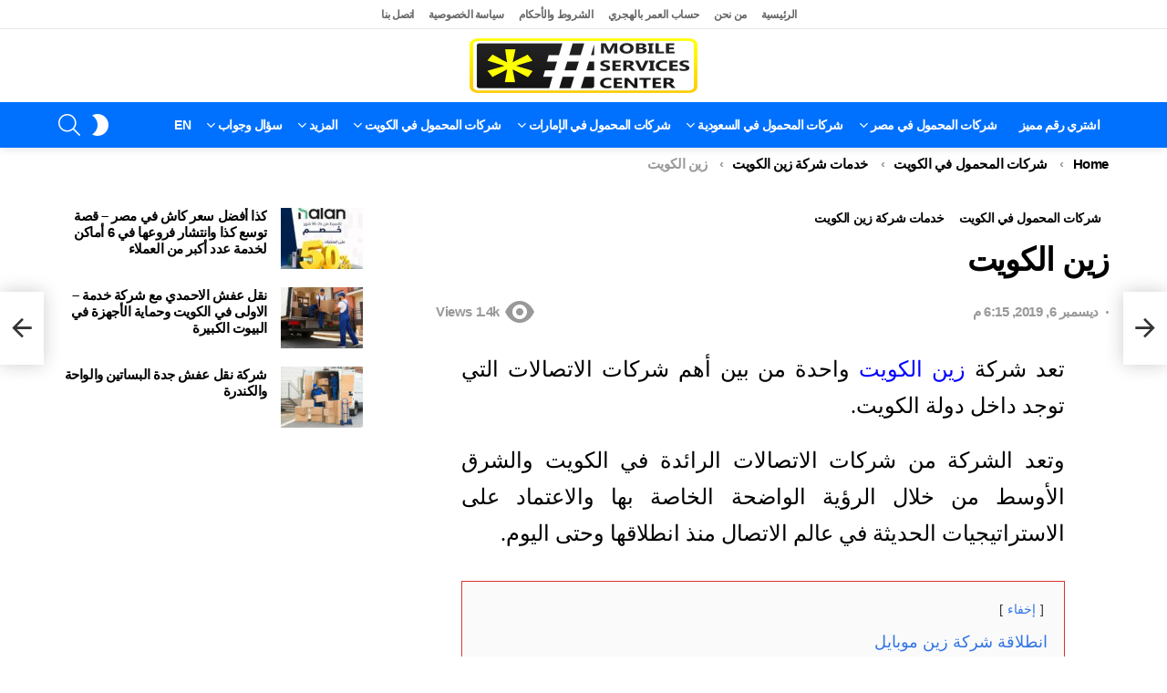

--- FILE ---
content_type: text/html; charset=UTF-8
request_url: https://mobileservicescenter.com/%D8%B2%D9%8A%D9%86-%D8%A7%D9%84%D9%83%D9%88%D9%8A%D8%AA/
body_size: 32229
content:
	<!DOCTYPE html>
<!--[if IE 8]>
<html class="no-js g1-off-outside lt-ie10 lt-ie9" id="ie8" dir="rtl" lang="ar" prefix="og: https://ogp.me/ns#"><![endif]-->
<!--[if IE 9]>
<html class="no-js g1-off-outside lt-ie10" id="ie9" dir="rtl" lang="ar" prefix="og: https://ogp.me/ns#"><![endif]-->
<!--[if !IE]><!-->
<html class="no-js g1-off-outside" dir="rtl" lang="ar" prefix="og: https://ogp.me/ns#"><!--<![endif]-->
<head>
	<meta charset="UTF-8"/>
	<link rel="profile" href="https://gmpg.org/xfn/11" />
	

	<script data-cfasync="false" data-no-defer="1" data-no-minify="1" data-no-optimize="1" type="pmdelayedscript">var ewww_webp_supported=!1;function check_webp_feature(A,e){var w;e=void 0!==e?e:function(){},ewww_webp_supported?e(ewww_webp_supported):((w=new Image).onload=function(){ewww_webp_supported=0<w.width&&0<w.height,e&&e(ewww_webp_supported)},w.onerror=function(){e&&e(!1)},w.src="data:image/webp;base64,"+{alpha:"UklGRkoAAABXRUJQVlA4WAoAAAAQAAAAAAAAAAAAQUxQSAwAAAARBxAR/Q9ERP8DAABWUDggGAAAABQBAJ0BKgEAAQAAAP4AAA3AAP7mtQAAAA=="}[A])}check_webp_feature("alpha");</script><script data-cfasync="false" data-no-defer="1" data-no-minify="1" data-no-optimize="1" type="pmdelayedscript">var Arrive=function(c,w){"use strict";if(c.MutationObserver&&"undefined"!=typeof HTMLElement){var r,a=0,u=(r=HTMLElement.prototype.matches||HTMLElement.prototype.webkitMatchesSelector||HTMLElement.prototype.mozMatchesSelector||HTMLElement.prototype.msMatchesSelector,{matchesSelector:function(e,t){return e instanceof HTMLElement&&r.call(e,t)},addMethod:function(e,t,r){var a=e[t];e[t]=function(){return r.length==arguments.length?r.apply(this,arguments):"function"==typeof a?a.apply(this,arguments):void 0}},callCallbacks:function(e,t){t&&t.options.onceOnly&&1==t.firedElems.length&&(e=[e[0]]);for(var r,a=0;r=e[a];a++)r&&r.callback&&r.callback.call(r.elem,r.elem);t&&t.options.onceOnly&&1==t.firedElems.length&&t.me.unbindEventWithSelectorAndCallback.call(t.target,t.selector,t.callback)},checkChildNodesRecursively:function(e,t,r,a){for(var i,n=0;i=e[n];n++)r(i,t,a)&&a.push({callback:t.callback,elem:i}),0<i.childNodes.length&&u.checkChildNodesRecursively(i.childNodes,t,r,a)},mergeArrays:function(e,t){var r,a={};for(r in e)e.hasOwnProperty(r)&&(a[r]=e[r]);for(r in t)t.hasOwnProperty(r)&&(a[r]=t[r]);return a},toElementsArray:function(e){return e=void 0!==e&&("number"!=typeof e.length||e===c)?[e]:e}}),e=(l.prototype.addEvent=function(e,t,r,a){a={target:e,selector:t,options:r,callback:a,firedElems:[]};return this._beforeAdding&&this._beforeAdding(a),this._eventsBucket.push(a),a},l.prototype.removeEvent=function(e){for(var t,r=this._eventsBucket.length-1;t=this._eventsBucket[r];r--)e(t)&&(this._beforeRemoving&&this._beforeRemoving(t),(t=this._eventsBucket.splice(r,1))&&t.length&&(t[0].callback=null))},l.prototype.beforeAdding=function(e){this._beforeAdding=e},l.prototype.beforeRemoving=function(e){this._beforeRemoving=e},l),t=function(i,n){var o=new e,l=this,s={fireOnAttributesModification:!1};return o.beforeAdding(function(t){var e=t.target;e!==c.document&&e!==c||(e=document.getElementsByTagName("html")[0]);var r=new MutationObserver(function(e){n.call(this,e,t)}),a=i(t.options);r.observe(e,a),t.observer=r,t.me=l}),o.beforeRemoving(function(e){e.observer.disconnect()}),this.bindEvent=function(e,t,r){t=u.mergeArrays(s,t);for(var a=u.toElementsArray(this),i=0;i<a.length;i++)o.addEvent(a[i],e,t,r)},this.unbindEvent=function(){var r=u.toElementsArray(this);o.removeEvent(function(e){for(var t=0;t<r.length;t++)if(this===w||e.target===r[t])return!0;return!1})},this.unbindEventWithSelectorOrCallback=function(r){var a=u.toElementsArray(this),i=r,e="function"==typeof r?function(e){for(var t=0;t<a.length;t++)if((this===w||e.target===a[t])&&e.callback===i)return!0;return!1}:function(e){for(var t=0;t<a.length;t++)if((this===w||e.target===a[t])&&e.selector===r)return!0;return!1};o.removeEvent(e)},this.unbindEventWithSelectorAndCallback=function(r,a){var i=u.toElementsArray(this);o.removeEvent(function(e){for(var t=0;t<i.length;t++)if((this===w||e.target===i[t])&&e.selector===r&&e.callback===a)return!0;return!1})},this},i=new function(){var s={fireOnAttributesModification:!1,onceOnly:!1,existing:!1};function n(e,t,r){return!(!u.matchesSelector(e,t.selector)||(e._id===w&&(e._id=a++),-1!=t.firedElems.indexOf(e._id)))&&(t.firedElems.push(e._id),!0)}var c=(i=new t(function(e){var t={attributes:!1,childList:!0,subtree:!0};return e.fireOnAttributesModification&&(t.attributes=!0),t},function(e,i){e.forEach(function(e){var t=e.addedNodes,r=e.target,a=[];null!==t&&0<t.length?u.checkChildNodesRecursively(t,i,n,a):"attributes"===e.type&&n(r,i)&&a.push({callback:i.callback,elem:r}),u.callCallbacks(a,i)})})).bindEvent;return i.bindEvent=function(e,t,r){t=void 0===r?(r=t,s):u.mergeArrays(s,t);var a=u.toElementsArray(this);if(t.existing){for(var i=[],n=0;n<a.length;n++)for(var o=a[n].querySelectorAll(e),l=0;l<o.length;l++)i.push({callback:r,elem:o[l]});if(t.onceOnly&&i.length)return r.call(i[0].elem,i[0].elem);setTimeout(u.callCallbacks,1,i)}c.call(this,e,t,r)},i},o=new function(){var a={};function i(e,t){return u.matchesSelector(e,t.selector)}var n=(o=new t(function(){return{childList:!0,subtree:!0}},function(e,r){e.forEach(function(e){var t=e.removedNodes,e=[];null!==t&&0<t.length&&u.checkChildNodesRecursively(t,r,i,e),u.callCallbacks(e,r)})})).bindEvent;return o.bindEvent=function(e,t,r){t=void 0===r?(r=t,a):u.mergeArrays(a,t),n.call(this,e,t,r)},o};d(HTMLElement.prototype),d(NodeList.prototype),d(HTMLCollection.prototype),d(HTMLDocument.prototype),d(Window.prototype);var n={};return s(i,n,"unbindAllArrive"),s(o,n,"unbindAllLeave"),n}function l(){this._eventsBucket=[],this._beforeAdding=null,this._beforeRemoving=null}function s(e,t,r){u.addMethod(t,r,e.unbindEvent),u.addMethod(t,r,e.unbindEventWithSelectorOrCallback),u.addMethod(t,r,e.unbindEventWithSelectorAndCallback)}function d(e){e.arrive=i.bindEvent,s(i,e,"unbindArrive"),e.leave=o.bindEvent,s(o,e,"unbindLeave")}}(window,void 0),ewww_webp_supported=!1;function check_webp_feature(e,t){var r;ewww_webp_supported?t(ewww_webp_supported):((r=new Image).onload=function(){ewww_webp_supported=0<r.width&&0<r.height,t(ewww_webp_supported)},r.onerror=function(){t(!1)},r.src="data:image/webp;base64,"+{alpha:"UklGRkoAAABXRUJQVlA4WAoAAAAQAAAAAAAAAAAAQUxQSAwAAAARBxAR/Q9ERP8DAABWUDggGAAAABQBAJ0BKgEAAQAAAP4AAA3AAP7mtQAAAA==",animation:"UklGRlIAAABXRUJQVlA4WAoAAAASAAAAAAAAAAAAQU5JTQYAAAD/////AABBTk1GJgAAAAAAAAAAAAAAAAAAAGQAAABWUDhMDQAAAC8AAAAQBxAREYiI/gcA"}[e])}function ewwwLoadImages(e){if(e){for(var t=document.querySelectorAll(".batch-image img, .image-wrapper a, .ngg-pro-masonry-item a, .ngg-galleria-offscreen-seo-wrapper a"),r=0,a=t.length;r<a;r++)ewwwAttr(t[r],"data-src",t[r].getAttribute("data-webp")),ewwwAttr(t[r],"data-thumbnail",t[r].getAttribute("data-webp-thumbnail"));for(var i=document.querySelectorAll("div.woocommerce-product-gallery__image"),r=0,a=i.length;r<a;r++)ewwwAttr(i[r],"data-thumb",i[r].getAttribute("data-webp-thumb"))}for(var n=document.querySelectorAll("video"),r=0,a=n.length;r<a;r++)ewwwAttr(n[r],"poster",e?n[r].getAttribute("data-poster-webp"):n[r].getAttribute("data-poster-image"));for(var o,l=document.querySelectorAll("img.ewww_webp_lazy_load"),r=0,a=l.length;r<a;r++)e&&(ewwwAttr(l[r],"data-lazy-srcset",l[r].getAttribute("data-lazy-srcset-webp")),ewwwAttr(l[r],"data-srcset",l[r].getAttribute("data-srcset-webp")),ewwwAttr(l[r],"data-lazy-src",l[r].getAttribute("data-lazy-src-webp")),ewwwAttr(l[r],"data-src",l[r].getAttribute("data-src-webp")),ewwwAttr(l[r],"data-orig-file",l[r].getAttribute("data-webp-orig-file")),ewwwAttr(l[r],"data-medium-file",l[r].getAttribute("data-webp-medium-file")),ewwwAttr(l[r],"data-large-file",l[r].getAttribute("data-webp-large-file")),null!=(o=l[r].getAttribute("srcset"))&&!1!==o&&o.includes("R0lGOD")&&ewwwAttr(l[r],"src",l[r].getAttribute("data-lazy-src-webp"))),l[r].className=l[r].className.replace(/\bewww_webp_lazy_load\b/,"");for(var s=document.querySelectorAll(".ewww_webp"),r=0,a=s.length;r<a;r++)e?(ewwwAttr(s[r],"srcset",s[r].getAttribute("data-srcset-webp")),ewwwAttr(s[r],"src",s[r].getAttribute("data-src-webp")),ewwwAttr(s[r],"data-orig-file",s[r].getAttribute("data-webp-orig-file")),ewwwAttr(s[r],"data-medium-file",s[r].getAttribute("data-webp-medium-file")),ewwwAttr(s[r],"data-large-file",s[r].getAttribute("data-webp-large-file")),ewwwAttr(s[r],"data-large_image",s[r].getAttribute("data-webp-large_image")),ewwwAttr(s[r],"data-src",s[r].getAttribute("data-webp-src"))):(ewwwAttr(s[r],"srcset",s[r].getAttribute("data-srcset-img")),ewwwAttr(s[r],"src",s[r].getAttribute("data-src-img"))),s[r].className=s[r].className.replace(/\bewww_webp\b/,"ewww_webp_loaded");window.jQuery&&jQuery.fn.isotope&&jQuery.fn.imagesLoaded&&(jQuery(".fusion-posts-container-infinite").imagesLoaded(function(){jQuery(".fusion-posts-container-infinite").hasClass("isotope")&&jQuery(".fusion-posts-container-infinite").isotope()}),jQuery(".fusion-portfolio:not(.fusion-recent-works) .fusion-portfolio-wrapper").imagesLoaded(function(){jQuery(".fusion-portfolio:not(.fusion-recent-works) .fusion-portfolio-wrapper").isotope()}))}function ewwwWebPInit(e){ewwwLoadImages(e),ewwwNggLoadGalleries(e),document.arrive(".ewww_webp",function(){ewwwLoadImages(e)}),document.arrive(".ewww_webp_lazy_load",function(){ewwwLoadImages(e)}),document.arrive("videos",function(){ewwwLoadImages(e)}),"loading"==document.readyState?document.addEventListener("DOMContentLoaded",ewwwJSONParserInit):("undefined"!=typeof galleries&&ewwwNggParseGalleries(e),ewwwWooParseVariations(e))}function ewwwAttr(e,t,r){null!=r&&!1!==r&&e.setAttribute(t,r)}function ewwwJSONParserInit(){"undefined"!=typeof galleries&&check_webp_feature("alpha",ewwwNggParseGalleries),check_webp_feature("alpha",ewwwWooParseVariations)}function ewwwWooParseVariations(e){if(e)for(var t=document.querySelectorAll("form.variations_form"),r=0,a=t.length;r<a;r++){var i=t[r].getAttribute("data-product_variations"),n=!1;try{for(var o in i=JSON.parse(i))void 0!==i[o]&&void 0!==i[o].image&&(void 0!==i[o].image.src_webp&&(i[o].image.src=i[o].image.src_webp,n=!0),void 0!==i[o].image.srcset_webp&&(i[o].image.srcset=i[o].image.srcset_webp,n=!0),void 0!==i[o].image.full_src_webp&&(i[o].image.full_src=i[o].image.full_src_webp,n=!0),void 0!==i[o].image.gallery_thumbnail_src_webp&&(i[o].image.gallery_thumbnail_src=i[o].image.gallery_thumbnail_src_webp,n=!0),void 0!==i[o].image.thumb_src_webp&&(i[o].image.thumb_src=i[o].image.thumb_src_webp,n=!0));n&&ewwwAttr(t[r],"data-product_variations",JSON.stringify(i))}catch(e){}}}function ewwwNggParseGalleries(e){if(e)for(var t in galleries){var r=galleries[t];galleries[t].images_list=ewwwNggParseImageList(r.images_list)}}function ewwwNggLoadGalleries(e){e&&document.addEventListener("ngg.galleria.themeadded",function(e,t){window.ngg_galleria._create_backup=window.ngg_galleria.create,window.ngg_galleria.create=function(e,t){var r=$(e).data("id");return galleries["gallery_"+r].images_list=ewwwNggParseImageList(galleries["gallery_"+r].images_list),window.ngg_galleria._create_backup(e,t)}})}function ewwwNggParseImageList(e){for(var t in e){var r=e[t];if(void 0!==r["image-webp"]&&(e[t].image=r["image-webp"],delete e[t]["image-webp"]),void 0!==r["thumb-webp"]&&(e[t].thumb=r["thumb-webp"],delete e[t]["thumb-webp"]),void 0!==r.full_image_webp&&(e[t].full_image=r.full_image_webp,delete e[t].full_image_webp),void 0!==r.srcsets)for(var a in r.srcsets)nggSrcset=r.srcsets[a],void 0!==r.srcsets[a+"-webp"]&&(e[t].srcsets[a]=r.srcsets[a+"-webp"],delete e[t].srcsets[a+"-webp"]);if(void 0!==r.full_srcsets)for(var i in r.full_srcsets)nggFSrcset=r.full_srcsets[i],void 0!==r.full_srcsets[i+"-webp"]&&(e[t].full_srcsets[i]=r.full_srcsets[i+"-webp"],delete e[t].full_srcsets[i+"-webp"])}return e}check_webp_feature("alpha",ewwwWebPInit);</script>	<style>img:is([sizes="auto" i], [sizes^="auto," i]) { contain-intrinsic-size: 3000px 1500px }</style>
	
<meta name="viewport" content="initial-scale=1.0, minimum-scale=1.0, height=device-height, width=device-width" />

<!-- Search Engine Optimization by Rank Math PRO - https://rankmath.com/ -->
<title>زين الكويت</title>
<meta name="description" content="تعد شركة زين الكويت واحدة من بين أهم شركات الاتصالات التي توجد داخل دولة الكويت.وتعد الشركة من شركات الاتصالات الرائدة في الكويت والشرق الأوسط"/>
<meta name="robots" content="follow, index, max-snippet:-1, max-video-preview:-1, max-image-preview:large"/>
<link rel="canonical" href="https://mobileservicescenter.com/%d8%b2%d9%8a%d9%86-%d8%a7%d9%84%d9%83%d9%88%d9%8a%d8%aa/" />
<meta property="og:locale" content="ar_AR" />
<meta property="og:type" content="article" />
<meta property="og:title" content="زين الكويت" />
<meta property="og:description" content="تعد شركة زين الكويت واحدة من بين أهم شركات الاتصالات التي توجد داخل دولة الكويت.وتعد الشركة من شركات الاتصالات الرائدة في الكويت والشرق الأوسط" />
<meta property="og:url" content="https://mobileservicescenter.com/%d8%b2%d9%8a%d9%86-%d8%a7%d9%84%d9%83%d9%88%d9%8a%d8%aa/" />
<meta property="og:site_name" content="Mobile Services Center" />
<meta property="article:publisher" content="https://www.facebook.com/%d9%d8%b1%d9%d8%b2-%d8%ae%d8%af%d9%d8%a7%d8%aa-%d8%a7%d9%d9%d8%ad%d9%d9%d9-428197801284076" />
<meta property="article:author" content="https://www.facebook.com/---428197801284076" />
<meta property="article:tag" content="زين الكويت" />
<meta property="article:tag" content="شركة زين الكويت" />
<meta property="article:tag" content="عروض زين الكويت" />
<meta property="article:section" content="شركات المحمول في الكويت" />
<meta property="fb:app_id" content="2012283505663888" />
<meta property="og:image" content="https://mobileservicescenter.com/wp-content/uploads/2019/12/63109020171108102527759.jpg" />
<meta property="og:image:secure_url" content="https://mobileservicescenter.com/wp-content/uploads/2019/12/63109020171108102527759.jpg" />
<meta property="og:image:width" content="1575" />
<meta property="og:image:height" content="1182" />
<meta property="og:image:alt" content="زين الكويت" />
<meta property="og:image:type" content="image/jpeg" />
<meta property="article:published_time" content="2019-12-06T18:15:08+02:00" />
<meta name="twitter:card" content="summary_large_image" />
<meta name="twitter:title" content="زين الكويت" />
<meta name="twitter:description" content="تعد شركة زين الكويت واحدة من بين أهم شركات الاتصالات التي توجد داخل دولة الكويت.وتعد الشركة من شركات الاتصالات الرائدة في الكويت والشرق الأوسط" />
<meta name="twitter:site" content="@mobiles92090438" />
<meta name="twitter:creator" content="@mobiles92090438" />
<meta name="twitter:image" content="https://mobileservicescenter.com/wp-content/uploads/2019/12/63109020171108102527759.jpg" />
<meta name="twitter:label1" content="Written by" />
<meta name="twitter:data1" content="فريق عمل مركز خدمات المحمول" />
<meta name="twitter:label2" content="Time to read" />
<meta name="twitter:data2" content="1 minute" />
<script type="application/ld+json" class="rank-math-schema-pro">{"@context":"https://schema.org","@graph":[{"@type":"Organization","@id":"https://mobileservicescenter.com/#organization","name":"Mobile Service Center","sameAs":["https://www.facebook.com/%d9%d8%b1%d9%d8%b2-%d8%ae%d8%af%d9%d8%a7%d8%aa-%d8%a7%d9%d9%d8%ad%d9%d9%d9-428197801284076","https://twitter.com/mobiles92090438"],"logo":{"@type":"ImageObject","@id":"https://mobileservicescenter.com/#logo","url":"https://mobileservicescenter.com/wp-content/uploads/2025/10/1.png","contentUrl":"https://mobileservicescenter.com/wp-content/uploads/2025/10/1.png","caption":"Mobile Services Center","inLanguage":"ar","width":"496","height":"119"}},{"@type":"WebSite","@id":"https://mobileservicescenter.com/#website","url":"https://mobileservicescenter.com","name":"Mobile Services Center","publisher":{"@id":"https://mobileservicescenter.com/#organization"},"inLanguage":"ar"},{"@type":"ImageObject","@id":"https://mobileservicescenter.com/wp-content/uploads/2019/12/63109020171108102527759.jpg","url":"https://mobileservicescenter.com/wp-content/uploads/2019/12/63109020171108102527759.jpg","width":"1575","height":"1182","inLanguage":"ar"},{"@type":"BreadcrumbList","@id":"https://mobileservicescenter.com/%d8%b2%d9%8a%d9%86-%d8%a7%d9%84%d9%83%d9%88%d9%8a%d8%aa/#breadcrumb","itemListElement":[{"@type":"ListItem","position":"1","item":{"@id":"https://mobileservicescenter.com/%d8%a7%d9%84%d9%83%d9%88%d9%8a%d8%aa/","name":"\u0634\u0631\u0643\u0627\u062a \u0627\u0644\u0645\u062d\u0645\u0648\u0644 \u0641\u064a \u0627\u0644\u0643\u0648\u064a\u062a"}},{"@type":"ListItem","position":"2","item":{"@id":"https://mobileservicescenter.com/%d8%b2%d9%8a%d9%86-%d8%a7%d9%84%d9%83%d9%88%d9%8a%d8%aa/","name":"\u0632\u064a\u0646 \u0627\u0644\u0643\u0648\u064a\u062a"}}]},{"@type":"WebPage","@id":"https://mobileservicescenter.com/%d8%b2%d9%8a%d9%86-%d8%a7%d9%84%d9%83%d9%88%d9%8a%d8%aa/#webpage","url":"https://mobileservicescenter.com/%d8%b2%d9%8a%d9%86-%d8%a7%d9%84%d9%83%d9%88%d9%8a%d8%aa/","name":"\u0632\u064a\u0646 \u0627\u0644\u0643\u0648\u064a\u062a","datePublished":"2019-12-06T18:15:08+02:00","dateModified":"2019-12-06T18:15:08+02:00","isPartOf":{"@id":"https://mobileservicescenter.com/#website"},"primaryImageOfPage":{"@id":"https://mobileservicescenter.com/wp-content/uploads/2019/12/63109020171108102527759.jpg"},"inLanguage":"ar","breadcrumb":{"@id":"https://mobileservicescenter.com/%d8%b2%d9%8a%d9%86-%d8%a7%d9%84%d9%83%d9%88%d9%8a%d8%aa/#breadcrumb"}},{"@type":"Person","@id":"https://mobileservicescenter.com/author/editor1/","name":"\u0641\u0631\u064a\u0642 \u0639\u0645\u0644 \u0645\u0631\u0643\u0632 \u062e\u062f\u0645\u0627\u062a \u0627\u0644\u0645\u062d\u0645\u0648\u0644","url":"https://mobileservicescenter.com/author/editor1/","image":{"@type":"ImageObject","@id":"https://secure.gravatar.com/avatar/3b641a9bfb53aeda348c68b352d73ba462a33def354596dc2681058905af68ba?s=96&amp;d=mm&amp;r=g","url":"https://secure.gravatar.com/avatar/3b641a9bfb53aeda348c68b352d73ba462a33def354596dc2681058905af68ba?s=96&amp;d=mm&amp;r=g","caption":"\u0641\u0631\u064a\u0642 \u0639\u0645\u0644 \u0645\u0631\u0643\u0632 \u062e\u062f\u0645\u0627\u062a \u0627\u0644\u0645\u062d\u0645\u0648\u0644","inLanguage":"ar"},"sameAs":["http://mobileservicescenter.com/","https://www.facebook.com/---428197801284076","https://twitter.com/mobiles92090438"],"worksFor":{"@id":"https://mobileservicescenter.com/#organization"}},{"@type":"BlogPosting","headline":"\u0632\u064a\u0646 \u0627\u0644\u0643\u0648\u064a\u062a","keywords":"\u0632\u064a\u0646 \u0627\u0644\u0643\u0648\u064a\u062a","datePublished":"2019-12-06T18:15:08+02:00","dateModified":"2019-12-06T18:15:08+02:00","articleSection":"\u062e\u062f\u0645\u0627\u062a \u0634\u0631\u0643\u0629 \u0632\u064a\u0646 \u0627\u0644\u0643\u0648\u064a\u062a, \u0634\u0631\u0643\u0627\u062a \u0627\u0644\u0645\u062d\u0645\u0648\u0644 \u0641\u064a \u0627\u0644\u0643\u0648\u064a\u062a","author":{"@id":"https://mobileservicescenter.com/author/editor1/","name":"\u0641\u0631\u064a\u0642 \u0639\u0645\u0644 \u0645\u0631\u0643\u0632 \u062e\u062f\u0645\u0627\u062a \u0627\u0644\u0645\u062d\u0645\u0648\u0644"},"publisher":{"@id":"https://mobileservicescenter.com/#organization"},"description":"\u062a\u0639\u062f \u0634\u0631\u0643\u0629 \u0632\u064a\u0646 \u0627\u0644\u0643\u0648\u064a\u062a \u0648\u0627\u062d\u062f\u0629 \u0645\u0646 \u0628\u064a\u0646 \u0623\u0647\u0645 \u0634\u0631\u0643\u0627\u062a \u0627\u0644\u0627\u062a\u0635\u0627\u0644\u0627\u062a \u0627\u0644\u062a\u064a \u062a\u0648\u062c\u062f \u062f\u0627\u062e\u0644 \u062f\u0648\u0644\u0629 \u0627\u0644\u0643\u0648\u064a\u062a.\u0648\u062a\u0639\u062f \u0627\u0644\u0634\u0631\u0643\u0629 \u0645\u0646 \u0634\u0631\u0643\u0627\u062a \u0627\u0644\u0627\u062a\u0635\u0627\u0644\u0627\u062a \u0627\u0644\u0631\u0627\u0626\u062f\u0629 \u0641\u064a \u0627\u0644\u0643\u0648\u064a\u062a \u0648\u0627\u0644\u0634\u0631\u0642 \u0627\u0644\u0623\u0648\u0633\u0637","name":"\u0632\u064a\u0646 \u0627\u0644\u0643\u0648\u064a\u062a","@id":"https://mobileservicescenter.com/%d8%b2%d9%8a%d9%86-%d8%a7%d9%84%d9%83%d9%88%d9%8a%d8%aa/#richSnippet","isPartOf":{"@id":"https://mobileservicescenter.com/%d8%b2%d9%8a%d9%86-%d8%a7%d9%84%d9%83%d9%88%d9%8a%d8%aa/#webpage"},"image":{"@id":"https://mobileservicescenter.com/wp-content/uploads/2019/12/63109020171108102527759.jpg"},"inLanguage":"ar","mainEntityOfPage":{"@id":"https://mobileservicescenter.com/%d8%b2%d9%8a%d9%86-%d8%a7%d9%84%d9%83%d9%88%d9%8a%d8%aa/#webpage"}}]}</script>
<!-- /Rank Math WordPress SEO plugin -->

<link rel='dns-prefetch' href='//static.addtoany.com' />


		<!-- This site uses the Google Analytics by MonsterInsights plugin v9.11.1 - Using Analytics tracking - https://www.monsterinsights.com/ -->
							<script src="//www.googletagmanager.com/gtag/js?id=G-FGPBB9JHX8" data-cfasync="false" data-wpfc-render="false" type="pmdelayedscript" async data-perfmatters-type="text/javascript" data-no-optimize="1" data-no-defer="1" data-no-minify="1"></script>
			<script data-cfasync="false" data-wpfc-render="false" type="pmdelayedscript" data-perfmatters-type="text/javascript" data-no-optimize="1" data-no-defer="1" data-no-minify="1">
				var mi_version = '9.11.1';
				var mi_track_user = true;
				var mi_no_track_reason = '';
								var MonsterInsightsDefaultLocations = {"page_location":"https:\/\/mobileservicescenter.com\/%D8%B2%D9%8A%D9%86-%D8%A7%D9%84%D9%83%D9%88%D9%8A%D8%AA\/"};
								if ( typeof MonsterInsightsPrivacyGuardFilter === 'function' ) {
					var MonsterInsightsLocations = (typeof MonsterInsightsExcludeQuery === 'object') ? MonsterInsightsPrivacyGuardFilter( MonsterInsightsExcludeQuery ) : MonsterInsightsPrivacyGuardFilter( MonsterInsightsDefaultLocations );
				} else {
					var MonsterInsightsLocations = (typeof MonsterInsightsExcludeQuery === 'object') ? MonsterInsightsExcludeQuery : MonsterInsightsDefaultLocations;
				}

								var disableStrs = [
										'ga-disable-G-FGPBB9JHX8',
									];

				/* Function to detect opted out users */
				function __gtagTrackerIsOptedOut() {
					for (var index = 0; index < disableStrs.length; index++) {
						if (document.cookie.indexOf(disableStrs[index] + '=true') > -1) {
							return true;
						}
					}

					return false;
				}

				/* Disable tracking if the opt-out cookie exists. */
				if (__gtagTrackerIsOptedOut()) {
					for (var index = 0; index < disableStrs.length; index++) {
						window[disableStrs[index]] = true;
					}
				}

				/* Opt-out function */
				function __gtagTrackerOptout() {
					for (var index = 0; index < disableStrs.length; index++) {
						document.cookie = disableStrs[index] + '=true; expires=Thu, 31 Dec 2099 23:59:59 UTC; path=/';
						window[disableStrs[index]] = true;
					}
				}

				if ('undefined' === typeof gaOptout) {
					function gaOptout() {
						__gtagTrackerOptout();
					}
				}
								window.dataLayer = window.dataLayer || [];

				window.MonsterInsightsDualTracker = {
					helpers: {},
					trackers: {},
				};
				if (mi_track_user) {
					function __gtagDataLayer() {
						dataLayer.push(arguments);
					}

					function __gtagTracker(type, name, parameters) {
						if (!parameters) {
							parameters = {};
						}

						if (parameters.send_to) {
							__gtagDataLayer.apply(null, arguments);
							return;
						}

						if (type === 'event') {
														parameters.send_to = monsterinsights_frontend.v4_id;
							var hookName = name;
							if (typeof parameters['event_category'] !== 'undefined') {
								hookName = parameters['event_category'] + ':' + name;
							}

							if (typeof MonsterInsightsDualTracker.trackers[hookName] !== 'undefined') {
								MonsterInsightsDualTracker.trackers[hookName](parameters);
							} else {
								__gtagDataLayer('event', name, parameters);
							}
							
						} else {
							__gtagDataLayer.apply(null, arguments);
						}
					}

					__gtagTracker('js', new Date());
					__gtagTracker('set', {
						'developer_id.dZGIzZG': true,
											});
					if ( MonsterInsightsLocations.page_location ) {
						__gtagTracker('set', MonsterInsightsLocations);
					}
										__gtagTracker('config', 'G-FGPBB9JHX8', {"forceSSL":"true","link_attribution":"true"} );
										window.gtag = __gtagTracker;										(function () {
						/* https://developers.google.com/analytics/devguides/collection/analyticsjs/ */
						/* ga and __gaTracker compatibility shim. */
						var noopfn = function () {
							return null;
						};
						var newtracker = function () {
							return new Tracker();
						};
						var Tracker = function () {
							return null;
						};
						var p = Tracker.prototype;
						p.get = noopfn;
						p.set = noopfn;
						p.send = function () {
							var args = Array.prototype.slice.call(arguments);
							args.unshift('send');
							__gaTracker.apply(null, args);
						};
						var __gaTracker = function () {
							var len = arguments.length;
							if (len === 0) {
								return;
							}
							var f = arguments[len - 1];
							if (typeof f !== 'object' || f === null || typeof f.hitCallback !== 'function') {
								if ('send' === arguments[0]) {
									var hitConverted, hitObject = false, action;
									if ('event' === arguments[1]) {
										if ('undefined' !== typeof arguments[3]) {
											hitObject = {
												'eventAction': arguments[3],
												'eventCategory': arguments[2],
												'eventLabel': arguments[4],
												'value': arguments[5] ? arguments[5] : 1,
											}
										}
									}
									if ('pageview' === arguments[1]) {
										if ('undefined' !== typeof arguments[2]) {
											hitObject = {
												'eventAction': 'page_view',
												'page_path': arguments[2],
											}
										}
									}
									if (typeof arguments[2] === 'object') {
										hitObject = arguments[2];
									}
									if (typeof arguments[5] === 'object') {
										Object.assign(hitObject, arguments[5]);
									}
									if ('undefined' !== typeof arguments[1].hitType) {
										hitObject = arguments[1];
										if ('pageview' === hitObject.hitType) {
											hitObject.eventAction = 'page_view';
										}
									}
									if (hitObject) {
										action = 'timing' === arguments[1].hitType ? 'timing_complete' : hitObject.eventAction;
										hitConverted = mapArgs(hitObject);
										__gtagTracker('event', action, hitConverted);
									}
								}
								return;
							}

							function mapArgs(args) {
								var arg, hit = {};
								var gaMap = {
									'eventCategory': 'event_category',
									'eventAction': 'event_action',
									'eventLabel': 'event_label',
									'eventValue': 'event_value',
									'nonInteraction': 'non_interaction',
									'timingCategory': 'event_category',
									'timingVar': 'name',
									'timingValue': 'value',
									'timingLabel': 'event_label',
									'page': 'page_path',
									'location': 'page_location',
									'title': 'page_title',
									'referrer' : 'page_referrer',
								};
								for (arg in args) {
																		if (!(!args.hasOwnProperty(arg) || !gaMap.hasOwnProperty(arg))) {
										hit[gaMap[arg]] = args[arg];
									} else {
										hit[arg] = args[arg];
									}
								}
								return hit;
							}

							try {
								f.hitCallback();
							} catch (ex) {
							}
						};
						__gaTracker.create = newtracker;
						__gaTracker.getByName = newtracker;
						__gaTracker.getAll = function () {
							return [];
						};
						__gaTracker.remove = noopfn;
						__gaTracker.loaded = true;
						window['__gaTracker'] = __gaTracker;
					})();
									} else {
										console.log("");
					(function () {
						function __gtagTracker() {
							return null;
						}

						window['__gtagTracker'] = __gtagTracker;
						window['gtag'] = __gtagTracker;
					})();
									}
			</script>
							<!-- / Google Analytics by MonsterInsights -->
		<!-- mobileservicescenter.com is managing ads with Advanced Ads 2.0.13 – https://wpadvancedads.com/ --><script id="mobil-ready" type="pmdelayedscript" data-cfasync="false" data-no-optimize="1" data-no-defer="1" data-no-minify="1">
			window.advanced_ads_ready=function(e,a){a=a||"complete";var d=function(e){return"interactive"===a?"loading"!==e:"complete"===e};d(document.readyState)?e():document.addEventListener("readystatechange",(function(a){d(a.target.readyState)&&e()}),{once:"interactive"===a})},window.advanced_ads_ready_queue=window.advanced_ads_ready_queue||[];		</script>
		
<style id='classic-theme-styles-inline-css' type='text/css'>
/*! This file is auto-generated */
.wp-block-button__link{color:#fff;background-color:#32373c;border-radius:9999px;box-shadow:none;text-decoration:none;padding:calc(.667em + 2px) calc(1.333em + 2px);font-size:1.125em}.wp-block-file__button{background:#32373c;color:#fff;text-decoration:none}
</style>
<style id='global-styles-inline-css' type='text/css'>
:root{--wp--preset--aspect-ratio--square: 1;--wp--preset--aspect-ratio--4-3: 4/3;--wp--preset--aspect-ratio--3-4: 3/4;--wp--preset--aspect-ratio--3-2: 3/2;--wp--preset--aspect-ratio--2-3: 2/3;--wp--preset--aspect-ratio--16-9: 16/9;--wp--preset--aspect-ratio--9-16: 9/16;--wp--preset--color--black: #000000;--wp--preset--color--cyan-bluish-gray: #abb8c3;--wp--preset--color--white: #ffffff;--wp--preset--color--pale-pink: #f78da7;--wp--preset--color--vivid-red: #cf2e2e;--wp--preset--color--luminous-vivid-orange: #ff6900;--wp--preset--color--luminous-vivid-amber: #fcb900;--wp--preset--color--light-green-cyan: #7bdcb5;--wp--preset--color--vivid-green-cyan: #00d084;--wp--preset--color--pale-cyan-blue: #8ed1fc;--wp--preset--color--vivid-cyan-blue: #0693e3;--wp--preset--color--vivid-purple: #9b51e0;--wp--preset--gradient--vivid-cyan-blue-to-vivid-purple: linear-gradient(135deg,rgba(6,147,227,1) 0%,rgb(155,81,224) 100%);--wp--preset--gradient--light-green-cyan-to-vivid-green-cyan: linear-gradient(135deg,rgb(122,220,180) 0%,rgb(0,208,130) 100%);--wp--preset--gradient--luminous-vivid-amber-to-luminous-vivid-orange: linear-gradient(135deg,rgba(252,185,0,1) 0%,rgba(255,105,0,1) 100%);--wp--preset--gradient--luminous-vivid-orange-to-vivid-red: linear-gradient(135deg,rgba(255,105,0,1) 0%,rgb(207,46,46) 100%);--wp--preset--gradient--very-light-gray-to-cyan-bluish-gray: linear-gradient(135deg,rgb(238,238,238) 0%,rgb(169,184,195) 100%);--wp--preset--gradient--cool-to-warm-spectrum: linear-gradient(135deg,rgb(74,234,220) 0%,rgb(151,120,209) 20%,rgb(207,42,186) 40%,rgb(238,44,130) 60%,rgb(251,105,98) 80%,rgb(254,248,76) 100%);--wp--preset--gradient--blush-light-purple: linear-gradient(135deg,rgb(255,206,236) 0%,rgb(152,150,240) 100%);--wp--preset--gradient--blush-bordeaux: linear-gradient(135deg,rgb(254,205,165) 0%,rgb(254,45,45) 50%,rgb(107,0,62) 100%);--wp--preset--gradient--luminous-dusk: linear-gradient(135deg,rgb(255,203,112) 0%,rgb(199,81,192) 50%,rgb(65,88,208) 100%);--wp--preset--gradient--pale-ocean: linear-gradient(135deg,rgb(255,245,203) 0%,rgb(182,227,212) 50%,rgb(51,167,181) 100%);--wp--preset--gradient--electric-grass: linear-gradient(135deg,rgb(202,248,128) 0%,rgb(113,206,126) 100%);--wp--preset--gradient--midnight: linear-gradient(135deg,rgb(2,3,129) 0%,rgb(40,116,252) 100%);--wp--preset--font-size--small: 13px;--wp--preset--font-size--medium: 20px;--wp--preset--font-size--large: 36px;--wp--preset--font-size--x-large: 42px;--wp--preset--spacing--20: 0.44rem;--wp--preset--spacing--30: 0.67rem;--wp--preset--spacing--40: 1rem;--wp--preset--spacing--50: 1.5rem;--wp--preset--spacing--60: 2.25rem;--wp--preset--spacing--70: 3.38rem;--wp--preset--spacing--80: 5.06rem;--wp--preset--shadow--natural: 6px 6px 9px rgba(0, 0, 0, 0.2);--wp--preset--shadow--deep: 12px 12px 50px rgba(0, 0, 0, 0.4);--wp--preset--shadow--sharp: 6px 6px 0px rgba(0, 0, 0, 0.2);--wp--preset--shadow--outlined: 6px 6px 0px -3px rgba(255, 255, 255, 1), 6px 6px rgba(0, 0, 0, 1);--wp--preset--shadow--crisp: 6px 6px 0px rgba(0, 0, 0, 1);}:where(.is-layout-flex){gap: 0.5em;}:where(.is-layout-grid){gap: 0.5em;}body .is-layout-flex{display: flex;}.is-layout-flex{flex-wrap: wrap;align-items: center;}.is-layout-flex > :is(*, div){margin: 0;}body .is-layout-grid{display: grid;}.is-layout-grid > :is(*, div){margin: 0;}:where(.wp-block-columns.is-layout-flex){gap: 2em;}:where(.wp-block-columns.is-layout-grid){gap: 2em;}:where(.wp-block-post-template.is-layout-flex){gap: 1.25em;}:where(.wp-block-post-template.is-layout-grid){gap: 1.25em;}.has-black-color{color: var(--wp--preset--color--black) !important;}.has-cyan-bluish-gray-color{color: var(--wp--preset--color--cyan-bluish-gray) !important;}.has-white-color{color: var(--wp--preset--color--white) !important;}.has-pale-pink-color{color: var(--wp--preset--color--pale-pink) !important;}.has-vivid-red-color{color: var(--wp--preset--color--vivid-red) !important;}.has-luminous-vivid-orange-color{color: var(--wp--preset--color--luminous-vivid-orange) !important;}.has-luminous-vivid-amber-color{color: var(--wp--preset--color--luminous-vivid-amber) !important;}.has-light-green-cyan-color{color: var(--wp--preset--color--light-green-cyan) !important;}.has-vivid-green-cyan-color{color: var(--wp--preset--color--vivid-green-cyan) !important;}.has-pale-cyan-blue-color{color: var(--wp--preset--color--pale-cyan-blue) !important;}.has-vivid-cyan-blue-color{color: var(--wp--preset--color--vivid-cyan-blue) !important;}.has-vivid-purple-color{color: var(--wp--preset--color--vivid-purple) !important;}.has-black-background-color{background-color: var(--wp--preset--color--black) !important;}.has-cyan-bluish-gray-background-color{background-color: var(--wp--preset--color--cyan-bluish-gray) !important;}.has-white-background-color{background-color: var(--wp--preset--color--white) !important;}.has-pale-pink-background-color{background-color: var(--wp--preset--color--pale-pink) !important;}.has-vivid-red-background-color{background-color: var(--wp--preset--color--vivid-red) !important;}.has-luminous-vivid-orange-background-color{background-color: var(--wp--preset--color--luminous-vivid-orange) !important;}.has-luminous-vivid-amber-background-color{background-color: var(--wp--preset--color--luminous-vivid-amber) !important;}.has-light-green-cyan-background-color{background-color: var(--wp--preset--color--light-green-cyan) !important;}.has-vivid-green-cyan-background-color{background-color: var(--wp--preset--color--vivid-green-cyan) !important;}.has-pale-cyan-blue-background-color{background-color: var(--wp--preset--color--pale-cyan-blue) !important;}.has-vivid-cyan-blue-background-color{background-color: var(--wp--preset--color--vivid-cyan-blue) !important;}.has-vivid-purple-background-color{background-color: var(--wp--preset--color--vivid-purple) !important;}.has-black-border-color{border-color: var(--wp--preset--color--black) !important;}.has-cyan-bluish-gray-border-color{border-color: var(--wp--preset--color--cyan-bluish-gray) !important;}.has-white-border-color{border-color: var(--wp--preset--color--white) !important;}.has-pale-pink-border-color{border-color: var(--wp--preset--color--pale-pink) !important;}.has-vivid-red-border-color{border-color: var(--wp--preset--color--vivid-red) !important;}.has-luminous-vivid-orange-border-color{border-color: var(--wp--preset--color--luminous-vivid-orange) !important;}.has-luminous-vivid-amber-border-color{border-color: var(--wp--preset--color--luminous-vivid-amber) !important;}.has-light-green-cyan-border-color{border-color: var(--wp--preset--color--light-green-cyan) !important;}.has-vivid-green-cyan-border-color{border-color: var(--wp--preset--color--vivid-green-cyan) !important;}.has-pale-cyan-blue-border-color{border-color: var(--wp--preset--color--pale-cyan-blue) !important;}.has-vivid-cyan-blue-border-color{border-color: var(--wp--preset--color--vivid-cyan-blue) !important;}.has-vivid-purple-border-color{border-color: var(--wp--preset--color--vivid-purple) !important;}.has-vivid-cyan-blue-to-vivid-purple-gradient-background{background: var(--wp--preset--gradient--vivid-cyan-blue-to-vivid-purple) !important;}.has-light-green-cyan-to-vivid-green-cyan-gradient-background{background: var(--wp--preset--gradient--light-green-cyan-to-vivid-green-cyan) !important;}.has-luminous-vivid-amber-to-luminous-vivid-orange-gradient-background{background: var(--wp--preset--gradient--luminous-vivid-amber-to-luminous-vivid-orange) !important;}.has-luminous-vivid-orange-to-vivid-red-gradient-background{background: var(--wp--preset--gradient--luminous-vivid-orange-to-vivid-red) !important;}.has-very-light-gray-to-cyan-bluish-gray-gradient-background{background: var(--wp--preset--gradient--very-light-gray-to-cyan-bluish-gray) !important;}.has-cool-to-warm-spectrum-gradient-background{background: var(--wp--preset--gradient--cool-to-warm-spectrum) !important;}.has-blush-light-purple-gradient-background{background: var(--wp--preset--gradient--blush-light-purple) !important;}.has-blush-bordeaux-gradient-background{background: var(--wp--preset--gradient--blush-bordeaux) !important;}.has-luminous-dusk-gradient-background{background: var(--wp--preset--gradient--luminous-dusk) !important;}.has-pale-ocean-gradient-background{background: var(--wp--preset--gradient--pale-ocean) !important;}.has-electric-grass-gradient-background{background: var(--wp--preset--gradient--electric-grass) !important;}.has-midnight-gradient-background{background: var(--wp--preset--gradient--midnight) !important;}.has-small-font-size{font-size: var(--wp--preset--font-size--small) !important;}.has-medium-font-size{font-size: var(--wp--preset--font-size--medium) !important;}.has-large-font-size{font-size: var(--wp--preset--font-size--large) !important;}.has-x-large-font-size{font-size: var(--wp--preset--font-size--x-large) !important;}
:where(.wp-block-post-template.is-layout-flex){gap: 1.25em;}:where(.wp-block-post-template.is-layout-grid){gap: 1.25em;}
:where(.wp-block-columns.is-layout-flex){gap: 2em;}:where(.wp-block-columns.is-layout-grid){gap: 2em;}
:root :where(.wp-block-pullquote){font-size: 1.5em;line-height: 1.6;}
</style>
<link rel='stylesheet' id='adace-style-rtl-css' href='https://mobileservicescenter.com/wp-content/plugins/ad-ace/assets/css/style-rtl.min.css?ver=1.3.27' type='text/css' media='all' />
<link rel='stylesheet' id='shoppable-images-css-css' href='https://mobileservicescenter.com/wp-content/plugins/ad-ace/assets/css/shoppable-images-front.min.css?ver=1.3.27' type='text/css' media='all' />
<link rel='stylesheet' id='dwqa-font-awesome-css' href='https://mobileservicescenter.com/wp-content/plugins/dw-question-answer-pro/templates/assets/css/font-awesome.min.css?ver=190820170952' type='text/css' media='all' />
<link rel='stylesheet' id='dwqa-style-css' href='https://mobileservicescenter.com/wp-content/plugins/dw-question-answer-pro/templates/assets/css/style.css?ver=190820170952' type='text/css' media='all' />
<link rel='stylesheet' id='dwqa-style-rtl-css' href='https://mobileservicescenter.com/wp-content/plugins/dw-question-answer-pro/templates/assets/css/rtl.css?ver=190820170952' type='text/css' media='all' />
<link rel='stylesheet' id='dwqa-attachments-style-css' href='https://mobileservicescenter.com/wp-content/plugins/dw-question-answer-pro/assets/css/dwqa-attachments-style.css?ver=6.8.3' type='text/css' media='all' />
<link rel='stylesheet' id='g1-main-rtl-css' href='https://mobileservicescenter.com/wp-content/themes/bimber/css/9.2.5/styles/original-2018/all-light-rtl.min.css?ver=9.2.5' type='text/css' media='all' />
<link rel='stylesheet' id='bimber-single-rtl-css' href='https://mobileservicescenter.com/wp-content/themes/bimber/css/9.2.5/styles/original-2018/single-light-rtl.min.css?ver=9.2.5' type='text/css' media='all' />
<link rel='stylesheet' id='bimber-comments-rtl-css' href='https://mobileservicescenter.com/wp-content/themes/bimber/css/9.2.5/styles/original-2018/comments-light-rtl.min.css?ver=9.2.5' type='text/css' media='all' />

<link rel='stylesheet' id='dwqa_leaderboard-css' href='https://mobileservicescenter.com/wp-content/plugins/dw-question-answer-pro/templates/assets/css/leaderboard.css?ver=6.8.3' type='text/css' media='all' />
<link rel='stylesheet' id='addtoany-css' href='https://mobileservicescenter.com/wp-content/plugins/add-to-any/addtoany.min.css?ver=1.16' type='text/css' media='all' />
<link rel='stylesheet' id='bimber-mashshare-rtl-css' href='https://mobileservicescenter.com/wp-content/themes/bimber/css/9.2.5/styles/original-2018/mashshare-light-rtl.min.css?ver=9.2.5' type='text/css' media='all' />
<link rel='stylesheet' id='dwqa-choose-style-css' href='https://mobileservicescenter.com/wp-content/plugins/dw-question-answer-pro/templates/styles/flat/style.css?ver=6.8.3' type='text/css' media='all' />
<script type="pmdelayedscript" src="https://mobileservicescenter.com/wp-content/plugins/google-analytics-for-wordpress/assets/js/frontend-gtag.min.js?ver=9.11.1" id="monsterinsights-frontend-script-js" async="async" data-wp-strategy="async" data-perfmatters-type="text/javascript" data-cfasync="false" data-no-optimize="1" data-no-defer="1" data-no-minify="1"></script>
<script data-cfasync="false" data-wpfc-render="false" type="pmdelayedscript" id="monsterinsights-frontend-script-js-extra" data-perfmatters-type="text/javascript" data-no-optimize="1" data-no-defer="1" data-no-minify="1">/* <![CDATA[ */
var monsterinsights_frontend = {"js_events_tracking":"true","download_extensions":"doc,pdf,ppt,zip,xls,docx,pptx,xlsx","inbound_paths":"[{\"path\":\"\\\/go\\\/\",\"label\":\"affiliate\"},{\"path\":\"\\\/recommend\\\/\",\"label\":\"affiliate\"}]","home_url":"https:\/\/mobileservicescenter.com","hash_tracking":"false","v4_id":"G-FGPBB9JHX8"};/* ]]> */
</script>
<script type="pmdelayedscript" src="https://mobileservicescenter.com/wp-includes/js/jquery/jquery.min.js?ver=3.7.1" id="jquery-core-js" data-perfmatters-type="text/javascript" data-cfasync="false" data-no-optimize="1" data-no-defer="1" data-no-minify="1"></script>
<script type="pmdelayedscript" src="https://mobileservicescenter.com/wp-includes/js/jquery/jquery-migrate.min.js?ver=3.4.1" id="jquery-migrate-js" data-perfmatters-type="text/javascript" data-cfasync="false" data-no-optimize="1" data-no-defer="1" data-no-minify="1"></script>
<script type="pmdelayedscript" src="https://mobileservicescenter.com/wp-content/plugins/ad-ace/assets/js/slot-slideup.js?ver=1.3.27" id="adace-slot-slideup-js" data-perfmatters-type="text/javascript" data-cfasync="false" data-no-optimize="1" data-no-defer="1" data-no-minify="1"></script>
<script type="pmdelayedscript" src="https://mobileservicescenter.com/wp-content/plugins/ad-ace/includes/shoppable-images/assets/js/shoppable-images-front.js?ver=1.3.27" id="shoppable-images-js-js" data-perfmatters-type="text/javascript" data-cfasync="false" data-no-optimize="1" data-no-defer="1" data-no-minify="1"></script>
<script type="pmdelayedscript" src="https://mobileservicescenter.com/wp-content/plugins/ad-ace/assets/js/coupons.js?ver=1.3.27" id="adace-coupons-js" data-perfmatters-type="text/javascript" data-cfasync="false" data-no-optimize="1" data-no-defer="1" data-no-minify="1"></script>
<script type="pmdelayedscript" id="addtoany-core-js-before" data-perfmatters-type="text/javascript" data-cfasync="false" data-no-optimize="1" data-no-defer="1" data-no-minify="1">
/* <![CDATA[ */
window.a2a_config=window.a2a_config||{};a2a_config.callbacks=[];a2a_config.overlays=[];a2a_config.templates={};a2a_localize = {
	Share: "Share",
	Save: "Save",
	Subscribe: "Subscribe",
	Email: "Email",
	Bookmark: "Bookmark",
	ShowAll: "Show all",
	ShowLess: "Show less",
	FindServices: "Find service(s)",
	FindAnyServiceToAddTo: "Instantly find any service to add to",
	PoweredBy: "Powered by",
	ShareViaEmail: "Share via email",
	SubscribeViaEmail: "Subscribe via email",
	BookmarkInYourBrowser: "Bookmark in your browser",
	BookmarkInstructions: "Press Ctrl+D or \u2318+D to bookmark this page",
	AddToYourFavorites: "Add to your favorites",
	SendFromWebOrProgram: "Send from any email address or email program",
	EmailProgram: "Email program",
	More: "More&#8230;",
	ThanksForSharing: "Thanks for sharing!",
	ThanksForFollowing: "Thanks for following!"
};
/* ]]> */
</script>
<script type="pmdelayedscript" defer src="https://static.addtoany.com/menu/page.js" id="addtoany-core-js" data-perfmatters-type="text/javascript" data-cfasync="false" data-no-optimize="1" data-no-defer="1" data-no-minify="1"></script>
<script type="pmdelayedscript" defer src="https://mobileservicescenter.com/wp-content/plugins/add-to-any/addtoany.min.js?ver=1.1" id="addtoany-jquery-js" data-perfmatters-type="text/javascript" data-cfasync="false" data-no-optimize="1" data-no-defer="1" data-no-minify="1"></script>
<script type="pmdelayedscript" src="https://mobileservicescenter.com/wp-content/plugins/dw-question-answer-pro/assets/js/dwqa-attachments-button-upload.js?ver=6.8.3" id="dwqa-attachments-button-upload-script-js" data-perfmatters-type="text/javascript" data-cfasync="false" data-no-optimize="1" data-no-defer="1" data-no-minify="1"></script>
<script type="pmdelayedscript" src="https://mobileservicescenter.com/wp-content/themes/bimber/js/modernizr/modernizr-custom.min.js?ver=3.3.0" id="modernizr-js" data-perfmatters-type="text/javascript" data-cfasync="false" data-no-optimize="1" data-no-defer="1" data-no-minify="1"></script>
	<style>
	@font-face {
		font-family: "bimber";
							src:url("https://mobileservicescenter.com/wp-content/themes/bimber/css/9.2.5/bimber/fonts/bimber.eot");
			src:url("https://mobileservicescenter.com/wp-content/themes/bimber/css/9.2.5/bimber/fonts/bimber.eot?#iefix") format("embedded-opentype"),
			url("https://mobileservicescenter.com/wp-content/themes/bimber/css/9.2.5/bimber/fonts/bimber.woff") format("woff"),
			url("https://mobileservicescenter.com/wp-content/themes/bimber/css/9.2.5/bimber/fonts/bimber.ttf") format("truetype"),
			url("https://mobileservicescenter.com/wp-content/themes/bimber/css/9.2.5/bimber/fonts/bimber.svg#bimber") format("svg");
				font-weight: normal;
		font-style: normal;
		font-display: block;
	}
	</style>
		<style type="text/css" media="screen" id="g1-dynamic-styles">
		:root {
	--g1-layout-bg-color: #e6e6e6;
}
body.g1-layout-boxed .g1-body-inner {
	background-color: #e6e6e6;
	background-color: var(--g1-layout-bg-color);
}

:root.g1-skinmode {
	--g1-layout-bg-color: #333333;
}


.g1-layout-boxed .g1-row-layout-page {
max-width: 1212px;
}

/* Global Color Scheme */
a,
.entry-title > a:hover,
.entry-meta a:hover,
.menu-item > a:hover,
.current-menu-item > a,
.mtm-drop-expanded > a,
.g1-nav-single-prev > a > span:before,
.g1-nav-single-next > a > span:after,
.g1-nav-single-prev > a:hover > strong,
.g1-nav-single-prev > a:hover > span,
.g1-nav-single-next > a:hover > strong,
.g1-nav-single-next > a:hover > span,
.mashsb-count,
.archive-title:before,
.snax .snax-item-title > a:hover,
.woocommerce .star-rating span::before,
.woocommerce-page .star-rating span::before {
color: #0071ff;
}

input[type="submit"],
input[type="reset"],
input[type="button"],
button,
.g1-button-solid,
.g1-button-solid:hover,
.g1-arrow-solid,
.author-link,
.author-info .author-link,
.g1-box-icon,
.g1-collection-ticker .g1-collection-title,
.wyr-reaction:hover .wyr-reaction-button,
.wyr-reaction-voted .wyr-reaction-button,
.wyr-reaction .wyr-reaction-bar {
border-color: #19e718;
background-color: #19e718;
color: #ffffff;
}



.entry-counter:before {
border-color: #19e718;
background-color: #19e718;
color: #ffffff;
}



.g1-quick-nav-tabs .menu-item-type-g1-trending > a,
.entry-flag-trending {
border-color: #19e718;
background-color: #19e718;
color: #ffffff;
}

.g1-quick-nav-tabs .menu-item-type-g1-hot > a,
.entry-flag-hot {
border-color: #ff0036;
background-color: #ff0036;
color: #ffffff;
}

.g1-quick-nav-tabs .menu-item-type-g1-popular > a,
.entry-flag-popular {
border-color: #0071ff;
background-color: #0071ff;
color: #ffffff;
}

.entry-flag-members_only {
border-color: #ff0036;
background-color: #ff0036;
color: #ffffff;
}

.entry-flag-coupon {
border-color: #ff0036;
background-color: #ff0036;
color: #ffffff;
}












		.entry-categories .entry-category-item-1{
					}
		.entry-categories .entry-category-item-521{
					}
		.entry-categories .entry-category-item-385{
					}
		.entry-categories .entry-category-item-463{
					}
		.entry-categories .entry-category-item-387{
					}
		.entry-categories .entry-category-item-14367{
					}
		.entry-categories .entry-category-item-551{
					}
		.entry-categories .entry-category-item-523{
					}
		.entry-categories .entry-category-item-555{
					}
		.entry-categories .entry-category-item-465{
					}
		.entry-categories .entry-category-item-539{
					}
		.entry-categories .entry-category-item-549{
					}
		.entry-categories .entry-category-item-553{
					}
		.entry-categories .entry-category-item-383{
					}
		.entry-categories .entry-category-item-467{
					}
		.entry-categories .entry-category-item-541{
					}
		.entry-categories .entry-category-item-471{
					}
		.entry-categories .entry-category-item-547{
					}
		.entry-categories .entry-category-item-559{
					}
		.entry-categories .entry-category-item-469{
					}
		.entry-categories .entry-category-item-557{
					}
		.entry-categories .entry-category-item-389{
					}
		.entry-categories .entry-category-item-361{
					}
		.entry-categories .entry-category-item-363{
					}
		.entry-categories .entry-category-item-377{
					}
		.entry-categories .entry-category-item-349{
					}
		.entry-categories .entry-category-item-355{
					}
		.entry-categories .entry-category-item-341{
					}
		.entry-categories .entry-category-item-347{
					}
		.entry-categories .entry-category-item-353{
					}
		.entry-categories .entry-category-item-369{
					}
		.entry-categories .entry-category-item-351{
					}
		.entry-categories .entry-category-item-357{
					}
		.entry-categories .entry-category-item-345{
					}
		.entry-categories .entry-category-item-379{
					}
		.entry-categories .entry-category-item-375{
					}
		.entry-categories .entry-category-item-343{
					}
		.entry-categories .entry-category-item-371{
					}
		.entry-categories .entry-category-item-381{
					}
		.entry-categories .entry-category-item-373{
					}
		.entry-categories .entry-category-item-365{
					}
		.entry-categories .entry-category-item-359{
					}
		.entry-categories .entry-category-item-339{
					}
		.entry-categories .entry-category-item-367{
					}

.member-header .mycred-my-rank:after {
	content:"Rank";
}
/*customizer_preview_margins*/




@media only screen and ( min-width: 801px ) {
	.g1-hb-row-normal .g1-id {
		margin-top: 10px;
		margin-bottom: 10px;
	}

	.g1-hb-row-normal .g1-quick-nav {
		margin-top: 32px;
		margin-bottom: 14px;
	}
}


.g1-hb-row-mobile .g1-id {
	margin-top: 10px;
	margin-bottom: 10px;
}

.g1-hb-row-normal .g1-primary-nav {
	margin-top: 10px;
	margin-bottom: 10px;
}

/*customizer_preview_margins_end*/


	:root {
		--g1-hba-itxt-color:#666666;
		--g1-hba-atxt-color:#0071ff;
		--g1-hba-bg-color:#ffffff;
		--g1-hba-gradient-color:#ffffff;
		--g1-hba-border-color:#e6e6e6;

		--g1-hba-2-itxt-color:#ffffff;
		--g1-hba-2-bg-color:#000000;
		--g1-hba-2-border-color:#000000;
	}

	.g1-hb-row-a .site-description,
	.g1-hb-row-a .g1-hb-search-form .search-field,
	.g1-hb-row-a .g1-hb-search-form .search-submit,
	.g1-hb-row-a .menu-item > a,
	.g1-hb-row-a .g1-hamburger,
	.g1-hb-row-a .g1-drop-toggle,
	.g1-hb-row-a .g1-socials-item-link {
		color:#666666;
		color:var(--g1-hba-itxt-color);
	}

	.g1-hb-row-a .g1-row-background {
					border-bottom: 1px solid #e6e6e6;
			border-color: #e6e6e6;
			border-color:var(--g1-hba-border-color);
		

		background-color: #ffffff;
		background-color: var(--g1-hba-bg-color);
		background-image: linear-gradient(to right, #ffffff, #ffffff);
		background-image: linear-gradient(to right, var(--g1-hba-bg-color), var(--g1-hba-gradient-color));
	}

	.g1-hb-row-a .site-title,
	.g1-hb-row-a .menu-item:hover > a,
	.g1-hb-row-a .current-menu-item > a,
	.g1-hb-row-a .current-menu-ancestor > a,
	.g1-hb-row-a .menu-item-object-post_tag > a:before,
	.g1-hb-row-a .g1-socials-item-link:hover {
		color:#0071ff;
		color:var(--g1-hba-atxt-color);
	}

	.g1-hb-row-a .g1-drop-toggle-badge,
	.g1-hb-row-a .snax-button-create,
	.g1-hb-row-a .snax-button-create:hover {
		border-color:#000000;
		border:var(--g1-hba-2-bg-color);
		background-color:#000000;
		background-color:var(--g1-hba-2-bg-color);
		color:#ffffff;
		color:var(--g1-hba-2-itxt-color);
	}

	.g1-skinmode {
		--g1-hba-itxt-color:#ffffff;
		--g1-hba-atxt-color:#0071ff;
		--g1-hba-bg-color:#000000;
		--g1-hba-gradient-color:#000000;
		--g1-hba-border-color:#1a1a1a;
	}
	:root {
		--g1-hbb-itxt-color:#000000;
		--g1-hbb-atxt-color:#ff0036;
		--g1-hbb-bg-color:#ffffff;
		--g1-hbb-gradient-color:#ffffff;
		--g1-hbb-border-color:#ff0000;

		--g1-hbb-2-itxt-color:#ffffff;
		--g1-hbb-2-bg-color:#000000;
		--g1-hbb-2-border-color:#000000;
	}

	.g1-hb-row-b .site-description,
	.g1-hb-row-b .g1-hb-search-form .search-field,
	.g1-hb-row-b .g1-hb-search-form .search-submit,
	.g1-hb-row-b .menu-item > a,
	.g1-hb-row-b .g1-hamburger,
	.g1-hb-row-b .g1-drop-toggle,
	.g1-hb-row-b .g1-socials-item-link {
		color:#000000;
		color:var(--g1-hbb-itxt-color);
	}

	.g1-hb-row-b .g1-row-background {
		

		background-color: #ffffff;
		background-color: var(--g1-hbb-bg-color);
		background-image: linear-gradient(to right, #ffffff, #ffffff);
		background-image: linear-gradient(to right, var(--g1-hbb-bg-color), var(--g1-hbb-gradient-color));
	}

	.g1-hb-row-b .site-title,
	.g1-hb-row-b .menu-item:hover > a,
	.g1-hb-row-b .current-menu-item > a,
	.g1-hb-row-b .current-menu-ancestor > a,
	.g1-hb-row-b .menu-item-object-post_tag > a:before,
	.g1-hb-row-b .g1-socials-item-link:hover {
		color:#ff0036;
		color:var(--g1-hbb-atxt-color);
	}

	.g1-hb-row-b .g1-drop-toggle-badge,
	.g1-hb-row-b .snax-button-create,
	.g1-hb-row-b .snax-button-create:hover {
		border-color:#000000;
		border:var(--g1-hbb-2-bg-color);
		background-color:#000000;
		background-color:var(--g1-hbb-2-bg-color);
		color:#ffffff;
		color:var(--g1-hbb-2-itxt-color);
	}

	.g1-skinmode {
		--g1-hbb-itxt-color:#ffffff;
		--g1-hbb-atxt-color:#ff0036;
		--g1-hbb-bg-color:#000000;
		--g1-hbb-gradient-color:#000000;
		--g1-hbb-border-color:#1a1a1a;
	}
	:root {
		--g1-hbc-itxt-color:#ffffff;
		--g1-hbc-atxt-color:#19e718;
		--g1-hbc-bg-color:#0071ff;
		--g1-hbc-gradient-color:#0071ff;
		--g1-hbc-border-color:#ff0000;

		--g1-hbc-2-itxt-color:#ffffff;
		--g1-hbc-2-bg-color:#000000;
		--g1-hbc-2-border-color:#000000;
	}

	.g1-hb-row-c .site-description,
	.g1-hb-row-c .g1-hb-search-form .search-field,
	.g1-hb-row-c .g1-hb-search-form .search-submit,
	.g1-hb-row-c .menu-item > a,
	.g1-hb-row-c .g1-hamburger,
	.g1-hb-row-c .g1-drop-toggle,
	.g1-hb-row-c .g1-socials-item-link {
		color:#ffffff;
		color:var(--g1-hbc-itxt-color);
	}

	.g1-hb-row-c .g1-row-background {
		

		background-color: #0071ff;
		background-color: var(--g1-hbc-bg-color);
		background-image: linear-gradient(to right, #0071ff, #0071ff);
		background-image: linear-gradient(to right, var(--g1-hbc-bg-color), var(--g1-hbc-gradient-color));
	}

	.g1-hb-row-c .site-title,
	.g1-hb-row-c .menu-item:hover > a,
	.g1-hb-row-c .current-menu-item > a,
	.g1-hb-row-c .current-menu-ancestor > a,
	.g1-hb-row-c .menu-item-object-post_tag > a:before,
	.g1-hb-row-c .g1-socials-item-link:hover {
		color:#19e718;
		color:var(--g1-hbc-atxt-color);
	}

	.g1-hb-row-c .g1-drop-toggle-badge,
	.g1-hb-row-c .snax-button-create,
	.g1-hb-row-c .snax-button-create:hover {
		border-color:#000000;
		border:var(--g1-hbc-2-bg-color);
		background-color:#000000;
		background-color:var(--g1-hbc-2-bg-color);
		color:#ffffff;
		color:var(--g1-hbc-2-itxt-color);
	}

	.g1-skinmode {
		--g1-hbc-itxt-color:#ffffff;
		--g1-hbc-atxt-color:#19e718;
		--g1-hbc-bg-color:#0071ff;
		--g1-hbc-gradient-color:#0071ff;
		--g1-hbc-border-color:#1a1a1a;
	}

:root {
	--g1-canvas-itxt-color:#ffffff;
	--g1-canvas-atxt-color:#19e718;
	--g1-canvas-bg-color:#0071ff;
	--g1-canvas-2-itxt-color:#ffffff;
	--g1-canvas-2-bg-color:#19e718;
	--g1-canvas-bg-image:url();
	--g1-canvas-bg-size:auto;
	--g1-canvas-bg-repeat:no-repeat;
	--g1-canvas-bg-position:top left;
	--g1-canvas-bg-opacity:1;
}


.g1-canvas-content,
.g1-canvas-toggle,
.g1-canvas-content .menu-item > a,
.g1-canvas-content .g1-hamburger,
.g1-canvas-content .g1-drop-toggle,
.g1-canvas-content .g1-socials-item-link{
	color:#ffffff;
	color:var(--g1-canvas-itxt-color);
}

.g1-canvas-content .menu-item:hover > a,
.g1-canvas-content .current-menu-item > a,
.g1-canvas-content .current-menu-ancestor > a,
.g1-canvas-content .menu-item-object-post_tag > a:before,
.g1-canvas-content .g1-socials-item-link:hover {
	color:#19e718;
	color:var(--g1-canvas-atxt-color);
}

.g1-canvas-global {
	background-color:#0071ff;
	background-color:var(--g1-canvas-bg-color);

	}

.g1-canvas-background,
.g1-canvas-background.lazyloaded {
		background-image:url();
		background-image:var(--g1-canvas-bg-image);
		background-size:auto;
		background-size:var(--g1-canvas-bg-size);
		background-repeat:no-repeat;
		background-repeat:var(--g1-canvas-bg-repeat);
		background-position:top left;
		background-position:var(--g1-canvas-bg-position);
		opacity:1;
		opacity:var(--g1-canvas-bg-opacity);
}
.g1-canvas-background.lazyload,
.g1-canvas-background.lazyloading {
	opacity: 0;
}


.g1-canvas-content .snax-button-create {
	border-color:#19e718;
	border-color:var(--g1-canvas-2-bg-color);
	background-color:#19e718;
	background-color:var(--g1-canvas-2-bg-color);
	color:#ffffff;
	color:var(--g1-canvas-2-itxt-color);
}

.g1-skinmode {
	--g1-canvas-itxt-color:#ffffff;
	--g1-canvas-atxt-color:#19e718;
	--g1-canvas-bg-color:#0071ff;
}


:root {
	--g1-submenu-rtxt-color: #000000;
	--g1-submenu-atxt-color: #0071ff;
	--g1-submenu-bg-color: #ffffff;
}

/*customizer_preview_submenu*/
.g1-hb-row .sub-menu {
border-color: #ffffff;
border-color: var(--g1-submenu-bg-color);
background-color: #ffffff;
background-color: var(--g1-submenu-bg-color);
}

.g1-hb-row .sub-menu .menu-item > a {
color: #000000;
color: var(--g1-submenu-rtxt-color);
}

.g1-hb-row .g1-link-toggle {
color:#ffffff;
color:var(--g1-submenu-bg-color);
}

.g1-hb-row .sub-menu .menu-item:hover > a,
.g1-hb-row .sub-menu .current-menu-item > a,
.g1-hb-row .sub-menu .current-menu-ancestor > a {
color: #0071ff;
color: var(--g1-submenu-atxt-color);
}
/*customizer_preview_submenu_row_end*/

.g1-skinmode {
	--g1-submenu-bg-color: #000000;
	--g1-submenu-rtxt-color: #ffffff;
	--g1-submenu-atxt-color: #19e718;
}




:root {
--g1-footer-itxt-color:#ffffff;
--g1-footer-rtxt-color:#ffffff;
--g1-footer-mtxt-color:#ffffff;
--g1-footer-atxt-color:#ff0036;
--g1-footer-bg-color:#19e718;
}


/* Prefooter Theme Area */
.g1-prefooter > .g1-row-background,
.g1-prefooter .g1-current-background {
	background-color:#19e718;
	background-color:var(--g1-footer-bg-color);
}

.g1-prefooter h1,
.g1-prefooter h2,
.g1-prefooter h3,
.g1-prefooter h4,
.g1-prefooter h5,
.g1-prefooter h6,
.g1-prefooter .g1-mega,
.g1-prefooter .g1-alpha,
.g1-prefooter .g1-beta,
.g1-prefooter .g1-gamma,
.g1-prefooter .g1-delta,
.g1-prefooter .g1-epsilon,
.g1-prefooter .g1-zeta,
.g1-prefooter blockquote,
.g1-prefooter .widget_recent_entries a,
.g1-prefooter .widget_archive a,
.g1-prefooter .widget_categories a,
.g1-prefooter .widget_meta a,
.g1-prefooter .widget_pages a,
.g1-prefooter .widget_recent_comments a,
.g1-prefooter .widget_nav_menu .menu a {
color:#ffffff;
color:var(--g1-footer-itxt-color);
}

.g1-prefooter {
color:#ffffff;
color:var(--g1-footer-rtxt-color);
}

.g1-prefooter .entry-meta {
color:#ffffff;
color:var(--g1-footer-mtxt-color);
}

.g1-prefooter input,
.g1-prefooter select,
.g1-prefooter textarea {
border-color: #0f8b0e;
}

.g1-prefooter input[type="submit"],
.g1-prefooter input[type="reset"],
.g1-prefooter input[type="button"],
.g1-prefooter button,
.g1-prefooter .g1-button-solid,
.g1-prefooter .g1-button-solid:hover,
.g1-prefooter .g1-box-icon {
border-color: #ff0036;
background-color: #ff0036;
color: #ffffff;
}

.g1-prefooter .g1-button-simple {
	border-color:#ffffff;
	border-color:var(--g1-footer-itxt-color);
	color:#ffffff;
	color:var(--g1-footer-itxt-color);
}


/* Footer Theme Area */
.g1-footer > .g1-row-background,
.g1-footer .g1-current-background {
background-color:#19e718;
background-color:var(--g1-footer-bg-color);
}





.g1-footer {
color:#ffffff;
color:var(--g1-footer-rtxt-color);
}

.g1-footer-text {
color: #ffffff;
color:var(--g1-footer-mtxt-color);
}

.g1-footer a:hover,
.g1-footer-nav a:hover {
color:#ff0036;
color:var(--g1-footer-atxt-color);
}

.g1-footer .current-menu-item > a {
color:#ffffff;
color:var(--g1-footer-itxt-color);
}




.g1-row.g1-socials-section{
background-color: #363636;
}


.g1-newsletter-as-row>.g1-row-background{
background-color: #2e2e2e;
}


/*customizer_preview_footer*/
/*customizer_preview_footer_end*/


.g1-skinmode {
--g1-footer-itxt-color:#ffffff;
--g1-footer-rtxt-color:#999999;
--g1-footer-mtxt-color:#666666;
--g1-footer-atxt-color:#ff0036;
--g1-footer-bg-color:#000000;
}
.g1-dark { color: rgba(255, 255, 255, 0.8); }

.g1-dark h1,
.g1-dark h2,
.g1-dark h3,
.g1-dark h4,
.g1-dark h5,
.g1-dark h6,
.g1-dark .g1-mega,
.g1-dark .g1-alpha,
.g1-dark .g1-beta,
.g1-dark .g1-gamma,
.g1-dark .g1-delta,
.g1-dark .g1-epsilon,
.g1-dark .g1-zeta {
	color: #fff;
}

	.g1-dark .g1-giga-2nd,
	.g1-dark .g1-mega-2nd,
	.g1-dark .g1-alpha-2nd,
	.g1-dark .g1-beta-2nd,
	.g1-dark .g1-gamma-2nd,
	.g1-dark .g1-delta-2nd,
	.g1-dark .g1-epsilon-2nd,
	.g1-dark .g1-zeta-2nd {
		border-color: rgba(255, 255, 255, 0.1);
	}


.g1-dark .g1-meta { color: rgba(255, 255, 255, 0.6); }
.g1-dark .g1-meta a { color: rgba(255, 255, 255, 0.8); }
.g1-dark .g1-meta a:hover { color: rgba(255, 255, 255, 1); }

.g1-dark .archive-title:before {
	color: inherit;
}


.g1-dark [type=input],
.g1-dark [type=email],
.g1-dark select {
	border-color: rgba(255,255,255, 0.15);
}

.g1-dark [type=submit] {
	border-color: #fff;
	background-color: #fff;
	color: #1a1a1a;
}

.g1-dark .g1-button-solid {
	border-color: #fff;
	background-color: #fff;
	color: #1a1a1a;
}

.g1-dark .g1-button-simple,
.g1-dark .g1-filter-pill {
	border-color: #fff;
	color: #fff;
}

.g1-dark .g1-newsletter-avatar {
	background-color: #fff;
	color: #1a1a1a;
}



		html,body,input,select,textarea{
			font-weight:-1;font-family:Tahoma, Geneva, sans-serif;		}
		@media only screen and (min-width: 1025px) {
			html,body,input,select,textarea{
				font-weight:-1;font-family:Tahoma, Geneva, sans-serif;			}
		}
		@media only screen and (min-width: 768px) and (max-width: 1023px){
			html,body,input,select,textarea{
				font-weight:-1;font-family:Tahoma, Geneva, sans-serif;			}
		}
		@media only screen and (max-width: 767px){
			html,body,input,select,textarea{
				font-weight:-1;font-family:Tahoma, Geneva, sans-serif;			}
		}
				.entry-tag{
			font-weight:-1;font-family:Tahoma, Geneva, sans-serif;		}
		@media only screen and (min-width: 1025px) {
			.entry-tag{
				font-weight:-1;font-family:Tahoma, Geneva, sans-serif;			}
		}
		@media only screen and (min-width: 768px) and (max-width: 1023px){
			.entry-tag{
				font-weight:-1;font-family:Tahoma, Geneva, sans-serif;			}
		}
		@media only screen and (max-width: 767px){
			.entry-tag{
				font-weight:-1;font-family:Tahoma, Geneva, sans-serif;			}
		}
				.entry-category, .entry-categories-l .entry-category{
			font-weight:-1;font-family:Tahoma, Geneva, sans-serif;		}
		@media only screen and (min-width: 1025px) {
			.entry-category, .entry-categories-l .entry-category{
				font-weight:-1;font-family:Tahoma, Geneva, sans-serif;			}
		}
		@media only screen and (min-width: 768px) and (max-width: 1023px){
			.entry-category, .entry-categories-l .entry-category{
				font-weight:-1;font-family:Tahoma, Geneva, sans-serif;			}
		}
		@media only screen and (max-width: 767px){
			.entry-category, .entry-categories-l .entry-category{
				font-weight:-1;font-family:Tahoma, Geneva, sans-serif;			}
		}
				.g1-tab{
			font-weight:-1;font-family:Tahoma, Geneva, sans-serif;		}
		@media only screen and (min-width: 1025px) {
			.g1-tab{
				font-weight:-1;font-family:Tahoma, Geneva, sans-serif;			}
		}
		@media only screen and (min-width: 768px) and (max-width: 1023px){
			.g1-tab{
				font-weight:-1;font-family:Tahoma, Geneva, sans-serif;			}
		}
		@media only screen and (max-width: 767px){
			.g1-tab{
				font-weight:-1;font-family:Tahoma, Geneva, sans-serif;			}
		}
				[type=submit], [type=reset], [type=button], button, .g1-button, .g1-hb-row .snax-button-create.g1-button-m{
			font-weight:-1;font-family:Tahoma, Geneva, sans-serif;		}
		@media only screen and (min-width: 1025px) {
			[type=submit], [type=reset], [type=button], button, .g1-button, .g1-hb-row .snax-button-create.g1-button-m{
				font-weight:-1;font-family:Tahoma, Geneva, sans-serif;			}
		}
		@media only screen and (min-width: 768px) and (max-width: 1023px){
			[type=submit], [type=reset], [type=button], button, .g1-button, .g1-hb-row .snax-button-create.g1-button-m{
				font-weight:-1;font-family:Tahoma, Geneva, sans-serif;			}
		}
		@media only screen and (max-width: 767px){
			[type=submit], [type=reset], [type=button], button, .g1-button, .g1-hb-row .snax-button-create.g1-button-m{
				font-weight:-1;font-family:Tahoma, Geneva, sans-serif;			}
		}
				.g1-meta{
			font-weight:700;font-family:Tahoma, Geneva, sans-serif;		}
		@media only screen and (min-width: 1025px) {
			.g1-meta{
				font-size:15px;font-weight:700;font-family:Tahoma, Geneva, sans-serif;			}
		}
		@media only screen and (min-width: 768px) and (max-width: 1023px){
			.g1-meta{
				font-weight:700;font-family:Tahoma, Geneva, sans-serif;			}
		}
		@media only screen and (max-width: 767px){
			.g1-meta{
				font-weight:700;font-family:Tahoma, Geneva, sans-serif;			}
		}
				.g1-meta a{
			font-weight:-1;font-family:Tahoma, Geneva, sans-serif;		}
		@media only screen and (min-width: 1025px) {
			.g1-meta a{
				font-weight:-1;font-family:Tahoma, Geneva, sans-serif;			}
		}
		@media only screen and (min-width: 768px) and (max-width: 1023px){
			.g1-meta a{
				font-weight:-1;font-family:Tahoma, Geneva, sans-serif;			}
		}
		@media only screen and (max-width: 767px){
			.g1-meta a{
				font-weight:-1;font-family:Tahoma, Geneva, sans-serif;			}
		}
				.g1-body-inner .g1-primary-nav-menu > .menu-item > a, .g1-primary-nav-menu>.menu-item>a{
			letter-spacing:-0.050em;font-weight:-1;font-family:Tahoma, Geneva, sans-serif;		}
		@media only screen and (min-width: 1025px) {
			.g1-body-inner .g1-primary-nav-menu > .menu-item > a, .g1-primary-nav-menu>.menu-item>a{
				font-size:14px;font-weight:-1;font-family:Tahoma, Geneva, sans-serif;			}
		}
		@media only screen and (min-width: 768px) and (max-width: 1023px){
			.g1-body-inner .g1-primary-nav-menu > .menu-item > a, .g1-primary-nav-menu>.menu-item>a{
				font-weight:-1;font-family:Tahoma, Geneva, sans-serif;			}
		}
		@media only screen and (max-width: 767px){
			.g1-body-inner .g1-primary-nav-menu > .menu-item > a, .g1-primary-nav-menu>.menu-item>a{
				line-height:3;font-weight:-1;font-family:Tahoma, Geneva, sans-serif;			}
		}
				.g1-body-inner .g1-secondary-nav-menu > .menu-item > a{
			font-weight:700;font-family:Tahoma, Geneva, sans-serif;		}
		@media only screen and (min-width: 1025px) {
			.g1-body-inner .g1-secondary-nav-menu > .menu-item > a{
				font-weight:700;font-family:Tahoma, Geneva, sans-serif;			}
		}
		@media only screen and (min-width: 768px) and (max-width: 1023px){
			.g1-body-inner .g1-secondary-nav-menu > .menu-item > a{
				font-weight:700;font-family:Tahoma, Geneva, sans-serif;			}
		}
		@media only screen and (max-width: 767px){
			.g1-body-inner .g1-secondary-nav-menu > .menu-item > a{
				font-weight:700;font-family:Tahoma, Geneva, sans-serif;			}
		}
				.g1-quick-nav .g1-quick-nav-menu > .menu-item > a{
			font-weight:-1;font-family:Tahoma, Geneva, sans-serif;		}
		@media only screen and (min-width: 1025px) {
			.g1-quick-nav .g1-quick-nav-menu > .menu-item > a{
				font-weight:-1;font-family:Tahoma, Geneva, sans-serif;			}
		}
		@media only screen and (min-width: 768px) and (max-width: 1023px){
			.g1-quick-nav .g1-quick-nav-menu > .menu-item > a{
				font-weight:-1;font-family:Tahoma, Geneva, sans-serif;			}
		}
		@media only screen and (max-width: 767px){
			.g1-quick-nav .g1-quick-nav-menu > .menu-item > a{
				font-weight:-1;font-family:Tahoma, Geneva, sans-serif;			}
		}
				.sub-menu > .menu-item > a{
			font-weight:700;font-family:Tahoma, Geneva, sans-serif;		}
		@media only screen and (min-width: 1025px) {
			.sub-menu > .menu-item > a{
				line-height:2;font-weight:700;font-family:Tahoma, Geneva, sans-serif;			}
		}
		@media only screen and (min-width: 768px) and (max-width: 1023px){
			.sub-menu > .menu-item > a{
				font-weight:700;font-family:Tahoma, Geneva, sans-serif;			}
		}
		@media only screen and (max-width: 767px){
			.sub-menu > .menu-item > a{
				line-height:2;font-weight:700;font-family:Tahoma, Geneva, sans-serif;			}
		}
				.g1-drop-toggle-text{
			font-weight:-1;font-family:Tahoma, Geneva, sans-serif;		}
		@media only screen and (min-width: 1025px) {
			.g1-drop-toggle-text{
				font-weight:-1;font-family:Tahoma, Geneva, sans-serif;			}
		}
		@media only screen and (min-width: 768px) and (max-width: 1023px){
			.g1-drop-toggle-text{
				font-weight:-1;font-family:Tahoma, Geneva, sans-serif;			}
		}
		@media only screen and (max-width: 767px){
			.g1-drop-toggle-text{
				font-weight:-1;font-family:Tahoma, Geneva, sans-serif;			}
		}
				.g1-typography-xl{
			font-weight:-1;font-family:Tahoma, Geneva, sans-serif;		}
		@media only screen and (min-width: 1025px) {
			.g1-typography-xl{
				line-height:1.75;font-weight:-1;font-family:Tahoma, Geneva, sans-serif;			}
		}
		@media only screen and (min-width: 768px) and (max-width: 1023px){
			.g1-typography-xl{
				font-weight:-1;font-family:Tahoma, Geneva, sans-serif;			}
		}
		@media only screen and (max-width: 767px){
			.g1-typography-xl{
				line-height:1.8;font-weight:-1;font-family:Tahoma, Geneva, sans-serif;			}
		}
				.g1-giga{
			font-weight:-1;font-family:Tahoma, Geneva, sans-serif;		}
		@media only screen and (min-width: 1025px) {
			.g1-giga{
				font-weight:-1;font-family:Tahoma, Geneva, sans-serif;			}
		}
		@media only screen and (min-width: 768px) and (max-width: 1023px){
			.g1-giga{
				font-weight:-1;font-family:Tahoma, Geneva, sans-serif;			}
		}
		@media only screen and (max-width: 767px){
			.g1-giga{
				font-weight:-1;font-family:Tahoma, Geneva, sans-serif;			}
		}
				.g1-mega{
			font-weight:-1;font-family:Tahoma, Geneva, sans-serif;		}
		@media only screen and (min-width: 1025px) {
			.g1-mega{
				font-weight:-1;font-family:Tahoma, Geneva, sans-serif;			}
		}
		@media only screen and (min-width: 768px) and (max-width: 1023px){
			.g1-mega{
				font-weight:-1;font-family:Tahoma, Geneva, sans-serif;			}
		}
		@media only screen and (max-width: 767px){
			.g1-mega{
				font-weight:-1;font-family:Tahoma, Geneva, sans-serif;			}
		}
				.g1-mega-2nd{
			font-weight:-1;font-family:Tahoma, Geneva, sans-serif;		}
		@media only screen and (min-width: 1025px) {
			.g1-mega-2nd{
				font-weight:-1;font-family:Tahoma, Geneva, sans-serif;			}
		}
		@media only screen and (min-width: 768px) and (max-width: 1023px){
			.g1-mega-2nd{
				font-weight:-1;font-family:Tahoma, Geneva, sans-serif;			}
		}
		@media only screen and (max-width: 767px){
			.g1-mega-2nd{
				font-weight:-1;font-family:Tahoma, Geneva, sans-serif;			}
		}
				.g1-alpha, .entry-content h1, h1{
			font-weight:-1;font-family:Tahoma, Geneva, sans-serif;		}
		@media only screen and (min-width: 1025px) {
			.g1-alpha, .entry-content h1, h1{
				font-weight:-1;font-family:Tahoma, Geneva, sans-serif;			}
		}
		@media only screen and (min-width: 768px) and (max-width: 1023px){
			.g1-alpha, .entry-content h1, h1{
				font-weight:-1;font-family:Tahoma, Geneva, sans-serif;			}
		}
		@media only screen and (max-width: 767px){
			.g1-alpha, .entry-content h1, h1{
				font-weight:-1;font-family:Tahoma, Geneva, sans-serif;			}
		}
				.g1-alpha-2nd{
			font-weight:-1;font-family:Tahoma, Geneva, sans-serif;		}
		@media only screen and (min-width: 1025px) {
			.g1-alpha-2nd{
				font-weight:-1;font-family:Tahoma, Geneva, sans-serif;			}
		}
		@media only screen and (min-width: 768px) and (max-width: 1023px){
			.g1-alpha-2nd{
				font-weight:-1;font-family:Tahoma, Geneva, sans-serif;			}
		}
		@media only screen and (max-width: 767px){
			.g1-alpha-2nd{
				font-weight:-1;font-family:Tahoma, Geneva, sans-serif;			}
		}
				.g1-beta, .entry-content h2, h2{
			font-weight:-1;font-family:Tahoma, Geneva, sans-serif;		}
		@media only screen and (min-width: 1025px) {
			.g1-beta, .entry-content h2, h2{
				font-weight:-1;font-family:Tahoma, Geneva, sans-serif;			}
		}
		@media only screen and (min-width: 768px) and (max-width: 1023px){
			.g1-beta, .entry-content h2, h2{
				font-weight:-1;font-family:Tahoma, Geneva, sans-serif;			}
		}
		@media only screen and (max-width: 767px){
			.g1-beta, .entry-content h2, h2{
				font-weight:-1;font-family:Tahoma, Geneva, sans-serif;			}
		}
				.g1-beta-2nd{
			font-weight:-1;font-family:Tahoma, Geneva, sans-serif;		}
		@media only screen and (min-width: 1025px) {
			.g1-beta-2nd{
				font-weight:-1;font-family:Tahoma, Geneva, sans-serif;			}
		}
		@media only screen and (min-width: 768px) and (max-width: 1023px){
			.g1-beta-2nd{
				font-weight:-1;font-family:Tahoma, Geneva, sans-serif;			}
		}
		@media only screen and (max-width: 767px){
			.g1-beta-2nd{
				font-weight:-1;font-family:Tahoma, Geneva, sans-serif;			}
		}
				.g1-gamma, .entry-content h3, h3{
			font-weight:-1;font-family:Tahoma, Geneva, sans-serif;		}
		@media only screen and (min-width: 1025px) {
			.g1-gamma, .entry-content h3, h3{
				font-weight:-1;font-family:Tahoma, Geneva, sans-serif;			}
		}
		@media only screen and (min-width: 768px) and (max-width: 1023px){
			.g1-gamma, .entry-content h3, h3{
				font-weight:-1;font-family:Tahoma, Geneva, sans-serif;			}
		}
		@media only screen and (max-width: 767px){
			.g1-gamma, .entry-content h3, h3{
				font-weight:-1;font-family:Tahoma, Geneva, sans-serif;			}
		}
				.g1-gamma-2nd{
			font-weight:-1;font-family:Tahoma, Geneva, sans-serif;		}
		@media only screen and (min-width: 1025px) {
			.g1-gamma-2nd{
				font-weight:-1;font-family:Tahoma, Geneva, sans-serif;			}
		}
		@media only screen and (min-width: 768px) and (max-width: 1023px){
			.g1-gamma-2nd{
				font-weight:-1;font-family:Tahoma, Geneva, sans-serif;			}
		}
		@media only screen and (max-width: 767px){
			.g1-gamma-2nd{
				font-weight:-1;font-family:Tahoma, Geneva, sans-serif;			}
		}
				.g1-gamma-3rd{
			font-weight:-1;font-family:Tahoma, Geneva, sans-serif;		}
		@media only screen and (min-width: 1025px) {
			.g1-gamma-3rd{
				font-weight:-1;font-family:Tahoma, Geneva, sans-serif;			}
		}
		@media only screen and (min-width: 768px) and (max-width: 1023px){
			.g1-gamma-3rd{
				font-weight:-1;font-family:Tahoma, Geneva, sans-serif;			}
		}
		@media only screen and (max-width: 767px){
			.g1-gamma-3rd{
				font-weight:-1;font-family:Tahoma, Geneva, sans-serif;			}
		}
				.g1-delta, .entry-content h4, h4{
			font-weight:-1;font-family:Tahoma, Geneva, sans-serif;		}
		@media only screen and (min-width: 1025px) {
			.g1-delta, .entry-content h4, h4{
				font-weight:-1;font-family:Tahoma, Geneva, sans-serif;			}
		}
		@media only screen and (min-width: 768px) and (max-width: 1023px){
			.g1-delta, .entry-content h4, h4{
				font-weight:-1;font-family:Tahoma, Geneva, sans-serif;			}
		}
		@media only screen and (max-width: 767px){
			.g1-delta, .entry-content h4, h4{
				font-weight:-1;font-family:Tahoma, Geneva, sans-serif;			}
		}
				.g1-delta-2nd{
			font-weight:-1;font-family:Tahoma, Geneva, sans-serif;		}
		@media only screen and (min-width: 1025px) {
			.g1-delta-2nd{
				font-weight:-1;font-family:Tahoma, Geneva, sans-serif;			}
		}
		@media only screen and (min-width: 768px) and (max-width: 1023px){
			.g1-delta-2nd{
				font-weight:-1;font-family:Tahoma, Geneva, sans-serif;			}
		}
		@media only screen and (max-width: 767px){
			.g1-delta-2nd{
				font-weight:-1;font-family:Tahoma, Geneva, sans-serif;			}
		}
				.g1-delta-3rd{
			font-weight:-1;font-family:Tahoma, Geneva, sans-serif;		}
		@media only screen and (min-width: 1025px) {
			.g1-delta-3rd{
				font-weight:-1;font-family:Tahoma, Geneva, sans-serif;			}
		}
		@media only screen and (min-width: 768px) and (max-width: 1023px){
			.g1-delta-3rd{
				font-weight:-1;font-family:Tahoma, Geneva, sans-serif;			}
		}
		@media only screen and (max-width: 767px){
			.g1-delta-3rd{
				font-weight:-1;font-family:Tahoma, Geneva, sans-serif;			}
		}
				.g1-epsilon, .entry-content h5, h5{
			font-weight:-1;font-family:Tahoma, Geneva, sans-serif;		}
		@media only screen and (min-width: 1025px) {
			.g1-epsilon, .entry-content h5, h5{
				font-weight:-1;font-family:Tahoma, Geneva, sans-serif;			}
		}
		@media only screen and (min-width: 768px) and (max-width: 1023px){
			.g1-epsilon, .entry-content h5, h5{
				font-weight:-1;font-family:Tahoma, Geneva, sans-serif;			}
		}
		@media only screen and (max-width: 767px){
			.g1-epsilon, .entry-content h5, h5{
				font-weight:-1;font-family:Tahoma, Geneva, sans-serif;			}
		}
				.g1-epsilon-2nd{
			font-weight:-1;font-family:Tahoma, Geneva, sans-serif;		}
		@media only screen and (min-width: 1025px) {
			.g1-epsilon-2nd{
				font-weight:-1;font-family:Tahoma, Geneva, sans-serif;			}
		}
		@media only screen and (min-width: 768px) and (max-width: 1023px){
			.g1-epsilon-2nd{
				font-weight:-1;font-family:Tahoma, Geneva, sans-serif;			}
		}
		@media only screen and (max-width: 767px){
			.g1-epsilon-2nd{
				font-weight:-1;font-family:Tahoma, Geneva, sans-serif;			}
		}
				.g1-epsilon-3rd{
			font-weight:-1;font-family:Tahoma, Geneva, sans-serif;		}
		@media only screen and (min-width: 1025px) {
			.g1-epsilon-3rd{
				font-weight:-1;font-family:Tahoma, Geneva, sans-serif;			}
		}
		@media only screen and (min-width: 768px) and (max-width: 1023px){
			.g1-epsilon-3rd{
				font-weight:-1;font-family:Tahoma, Geneva, sans-serif;			}
		}
		@media only screen and (max-width: 767px){
			.g1-epsilon-3rd{
				font-weight:-1;font-family:Tahoma, Geneva, sans-serif;			}
		}
				.g1-zeta, .entry-content h6, h6{
			font-weight:-1;font-family:Tahoma, Geneva, sans-serif;		}
		@media only screen and (min-width: 1025px) {
			.g1-zeta, .entry-content h6, h6{
				font-weight:-1;font-family:Tahoma, Geneva, sans-serif;			}
		}
		@media only screen and (min-width: 768px) and (max-width: 1023px){
			.g1-zeta, .entry-content h6, h6{
				font-weight:-1;font-family:Tahoma, Geneva, sans-serif;			}
		}
		@media only screen and (max-width: 767px){
			.g1-zeta, .entry-content h6, h6{
				font-weight:-1;font-family:Tahoma, Geneva, sans-serif;			}
		}
				.g1-zeta-2nd{
			font-weight:-1;font-family:Tahoma, Geneva, sans-serif;		}
		@media only screen and (min-width: 1025px) {
			.g1-zeta-2nd{
				font-weight:-1;font-family:Tahoma, Geneva, sans-serif;			}
		}
		@media only screen and (min-width: 768px) and (max-width: 1023px){
			.g1-zeta-2nd{
				font-weight:-1;font-family:Tahoma, Geneva, sans-serif;			}
		}
		@media only screen and (max-width: 767px){
			.g1-zeta-2nd{
				font-weight:-1;font-family:Tahoma, Geneva, sans-serif;			}
		}
				.g1-zeta-3rd{
			font-weight:-1;font-family:Tahoma, Geneva, sans-serif;		}
		@media only screen and (min-width: 1025px) {
			.g1-zeta-3rd{
				font-weight:-1;font-family:Tahoma, Geneva, sans-serif;			}
		}
		@media only screen and (min-width: 768px) and (max-width: 1023px){
			.g1-zeta-3rd{
				font-weight:-1;font-family:Tahoma, Geneva, sans-serif;			}
		}
		@media only screen and (max-width: 767px){
			.g1-zeta-3rd{
				font-weight:-1;font-family:Tahoma, Geneva, sans-serif;			}
		}
				blockquote{
			font-weight:-1;font-family:Tahoma, Geneva, sans-serif;		}
		@media only screen and (min-width: 1025px) {
			blockquote{
				font-weight:-1;font-family:Tahoma, Geneva, sans-serif;			}
		}
		@media only screen and (min-width: 768px) and (max-width: 1023px){
			blockquote{
				font-weight:-1;font-family:Tahoma, Geneva, sans-serif;			}
		}
		@media only screen and (max-width: 767px){
			blockquote{
				font-weight:-1;font-family:Tahoma, Geneva, sans-serif;			}
		}
			</style>
	<meta name="theme-color" content="#0071ff" />
<meta name="generator" content="Elementor 3.34.2; features: additional_custom_breakpoints; settings: css_print_method-internal, google_font-enabled, font_display-auto">
			<style>
				.e-con.e-parent:nth-of-type(n+4):not(.e-lazyloaded):not(.e-no-lazyload),
				.e-con.e-parent:nth-of-type(n+4):not(.e-lazyloaded):not(.e-no-lazyload) * {
					background-image: none !important;
				}
				@media screen and (max-height: 1024px) {
					.e-con.e-parent:nth-of-type(n+3):not(.e-lazyloaded):not(.e-no-lazyload),
					.e-con.e-parent:nth-of-type(n+3):not(.e-lazyloaded):not(.e-no-lazyload) * {
						background-image: none !important;
					}
				}
				@media screen and (max-height: 640px) {
					.e-con.e-parent:nth-of-type(n+2):not(.e-lazyloaded):not(.e-no-lazyload),
					.e-con.e-parent:nth-of-type(n+2):not(.e-lazyloaded):not(.e-no-lazyload) * {
						background-image: none !important;
					}
				}
			</style>
			<noscript><style>.lazyload[data-src]{display:none !important;}</style></noscript><style>.lazyload{background-image:none !important;}.lazyload:before{background-image:none !important;}</style><style>ins.adsbygoogle { background-color: transparent; padding: 0; }</style><link rel="icon" href="https://mobileservicescenter.com/wp-content/uploads/2019/02/cropped-logo-32x32.png" sizes="32x32" />
<link rel="icon" href="https://mobileservicescenter.com/wp-content/uploads/2019/02/cropped-logo-192x192.png" sizes="192x192" />
<link rel="apple-touch-icon" href="https://mobileservicescenter.com/wp-content/uploads/2019/02/cropped-logo-180x180.png" />
<meta name="msapplication-TileImage" content="https://mobileservicescenter.com/wp-content/uploads/2019/02/cropped-logo-270x270.png" />
<meta name="g1:switch-skin-css" content="https://mobileservicescenter.com/wp-content/themes/bimber/css/9.2.5/styles/mode-dark.min.css" />	<script type="pmdelayedscript" data-cfasync="false" data-no-optimize="1" data-no-defer="1" data-no-minify="1">if("undefined"!=typeof localStorage){var skinItemId=document.getElementsByName("g1:skin-item-id");skinItemId=skinItemId.length>0?skinItemId[0].getAttribute("content"):"g1_skin",window.g1SwitchSkin=function(e,t){if(e){var n=document.getElementById("g1-switch-skin-css");if(n){n.parentNode.removeChild(n),document.documentElement.classList.remove("g1-skinmode");try{localStorage.removeItem(skinItemId)}catch(e){}}else{t?document.write('<link id="g1-switch-skin-css" rel="stylesheet" type="text/css" media="all" href="'+document.getElementsByName("g1:switch-skin-css")[0].getAttribute("content")+'" />'):((n=document.createElement("link")).id="g1-switch-skin-css",n.href=document.getElementsByName("g1:switch-skin-css")[0].getAttribute("content"),n.rel="stylesheet",n.media="all",document.head.appendChild(n)),document.documentElement.classList.add("g1-skinmode");try{localStorage.setItem(skinItemId,e)}catch(e){}}}};try{var mode=localStorage.getItem(skinItemId);window.g1SwitchSkin(mode,!0)}catch(e){}}</script>
		<script type="pmdelayedscript" data-cfasync="false" data-no-optimize="1" data-no-defer="1" data-no-minify="1">if("undefined"!=typeof localStorage){var nsfwItemId=document.getElementsByName("g1:nsfw-item-id");nsfwItemId=nsfwItemId.length>0?nsfwItemId[0].getAttribute("content"):"g1_nsfw_off",window.g1SwitchNSFW=function(e){e?(localStorage.setItem(nsfwItemId,1),document.documentElement.classList.add("g1-nsfw-off")):(localStorage.removeItem(nsfwItemId),document.documentElement.classList.remove("g1-nsfw-off"))};try{var nsfwmode=localStorage.getItem(nsfwItemId);window.g1SwitchNSFW(nsfwmode)}catch(e){}}</script>
			<style type="text/css" id="wp-custom-css">
			.g1-footer-text{
	width:100%!important;
	text-align:center;
	font-size:14px;
	font-weight:bold;
}
.archive-title,.page-title{
	letter-spacing:0;
	padding-bottom:20px
}
.entry-content p{
	font-size: 18px;
	line-height: 1.7;
}
.g1-filter-item a{
	padding: 10px
}
.g1-filter-item a:hover{
	background-color: #19e718;
}
@media (max-width: 767px) {
	table{	position: relative !important;
	overflow-x: auto !important;
	clip: auto !important;
	width: auto !important;
	height: auto !important;
	margin: 0 !important;
}
}		</style>
		</head>

<body class="rtl wp-singular post-template-default single single-post postid-9113 single-format-standard wp-embed-responsive wp-theme-bimber g1-layout-stretched g1-hoverable g1-has-mobile-logo g1-sidebar-normal elementor-default elementor-kit-13319" itemscope="" itemtype="http://schema.org/WebPage" >

<div class="g1-body-inner">

	<div id="page">
		

		

					<div class="g1-row g1-row-layout-page g1-hb-row g1-hb-row-normal g1-hb-row-a g1-hb-row-1 g1-hb-boxed g1-hb-sticky-off g1-hb-shadow-off">
			<div class="g1-row-inner">
				<div class="g1-column g1-dropable">
											<div class="g1-bin-1 g1-bin-grow-off">
							<div class="g1-bin g1-bin-align-left">
															</div>
						</div>
											<div class="g1-bin-2 g1-bin-grow-off">
							<div class="g1-bin g1-bin-align-center">
																	<!-- BEGIN .g1-secondary-nav -->
<nav id="g1-secondary-nav" class="g1-secondary-nav"><ul id="g1-secondary-nav-menu" class="g1-secondary-nav-menu g1-menu-h"><li id="menu-item-6217" class="menu-item menu-item-type-post_type menu-item-object-page menu-item-home menu-item-g1-standard menu-item-6217"><a href="https://mobileservicescenter.com/">الرئيسية</a></li>
<li id="menu-item-6218" class="menu-item menu-item-type-post_type menu-item-object-page menu-item-g1-standard menu-item-6218"><a href="https://mobileservicescenter.com/%d9%85%d9%86-%d9%86%d8%ad%d9%86/">من نحن</a></li>
<li id="menu-item-19246" class="menu-item menu-item-type-custom menu-item-object-custom menu-item-g1-standard menu-item-19246"><a href="https://almjra.com/%d8%ad%d8%b3%d8%a7%d8%a8-%d8%a7%d9%84%d8%b9%d9%85%d8%b1-%d8%a8%d8%a7%d9%84%d9%87%d8%ac%d8%b1%d9%8a/">حساب العمر بالهجري</a></li>
<li id="menu-item-5810" class="menu-item menu-item-type-post_type menu-item-object-page menu-item-g1-standard menu-item-5810"><a href="https://mobileservicescenter.com/%d8%a7%d9%84%d8%b4%d8%b1%d9%88%d8%b7-%d9%88%d8%a7%d9%84%d8%a3%d8%ad%d9%83%d8%a7%d9%85/">الشروط والأحكام</a></li>
<li id="menu-item-5811" class="menu-item menu-item-type-post_type menu-item-object-page menu-item-g1-standard menu-item-5811"><a href="https://mobileservicescenter.com/%d8%b3%d9%8a%d8%a7%d8%b3%d8%a9-%d8%a7%d9%84%d8%ae%d8%b5%d9%88%d8%b5%d9%8a%d8%a9/">سياسة الخصوصية</a></li>
<li id="menu-item-5809" class="menu-item menu-item-type-post_type menu-item-object-page menu-item-g1-standard menu-item-5809"><a href="https://mobileservicescenter.com/%d8%a7%d8%aa%d8%b5%d9%84-%d8%a8%d9%86%d8%a7/">اتصل بنا</a></li>
</ul></nav><!-- END .g1-secondary-nav -->
															</div>
						</div>
											<div class="g1-bin-3 g1-bin-grow-off">
							<div class="g1-bin g1-bin-align-right">
															</div>
						</div>
									</div>
			</div>
			<div class="g1-row-background"></div>
		</div>
			<div class="g1-row g1-row-layout-page g1-hb-row g1-hb-row-normal g1-hb-row-b g1-hb-row-2 g1-hb-boxed g1-hb-sticky-off g1-hb-shadow-off">
			<div class="g1-row-inner">
				<div class="g1-column g1-dropable">
											<div class="g1-bin-1 g1-bin-grow-off">
							<div class="g1-bin g1-bin-align-left">
															</div>
						</div>
											<div class="g1-bin-2 g1-bin-grow-on">
							<div class="g1-bin g1-bin-align-center">
																	<div class="g1-id g1-id-desktop">
			<p class="g1-mega g1-mega-1st site-title">
	
			<a class="g1-logo-wrapper"
			   href="https://mobileservicescenter.com/" rel="home">
									<picture class="g1-logo g1-logo-default">
						<source media="(min-width: 1025px)"  data-srcset="https://mobileservicescenter.com/wp-content/uploads/2020/03/new-logo-1-1.png.webp 2x,https://mobileservicescenter.com/wp-content/uploads/2020/03/new-logo-1-1.png.webp 1x" type="image/webp"><source media="(min-width: 1025px)"  data-srcset="https://mobileservicescenter.com/wp-content/uploads/2020/03/new-logo-1-1.png 2x,https://mobileservicescenter.com/wp-content/uploads/2020/03/new-logo-1-1.png 1x">
						<source media="(max-width: 1024px)"  data-srcset="data:image/svg+xml,%3Csvg%20xmlns%3D%27http%3A%2F%2Fwww.w3.org%2F2000%2Fsvg%27%20viewBox%3D%270%200%20250%2060%27%2F%3E">
						<img
						 src="[data-uri]"
							width="250"
							height="60"
							alt="مركز خدمات المحمول" data-src="https://mobileservicescenter.com/wp-content/uploads/2020/03/new-logo-1-1.png" decoding="async" class="lazyload" data-eio-rwidth="500" data-eio-rheight="120" />
					</picture><noscript><img
							src="https://mobileservicescenter.com/wp-content/uploads/2020/03/new-logo-1-1.png"
							width="250"
							height="60"
							alt="مركز خدمات المحمول" data-eio="l" /></noscript>

											<picture class="g1-logo g1-logo-inverted">
							<source id="g1-logo-inverted-source" media="(min-width: 1025px)" srcset="https://mobileservicescenter.com/wp-content/uploads/2020/03/new-logo-1-1.png.webp 2x,https://mobileservicescenter.com/wp-content/uploads/2020/03/new-logo-1-1.png.webp 1x" data-srcset="https://mobileservicescenter.com/wp-content/uploads/2020/03/new-logo-1-1.png" type="image/webp"><source id="g1-logo-inverted-source" media="(min-width: 1025px)" srcset="https://mobileservicescenter.com/wp-content/uploads/2020/03/new-logo-1-1.png 2x,https://mobileservicescenter.com/wp-content/uploads/2020/03/new-logo-1-1.png 1x" data-srcset="https://mobileservicescenter.com/wp-content/uploads/2020/03/new-logo-1-1.png">
							<source media="(max-width: 1024px)" srcset="data:image/svg+xml,%3Csvg%20xmlns%3D%27http%3A%2F%2Fwww.w3.org%2F2000%2Fsvg%27%20viewBox%3D%270%200%20250%2060%27%2F%3E">
							<img
								id="g1-logo-inverted-img"
								class=""
								src="https://mobileservicescenter.com/wp-content/uploads/2020/03/new-logo-1-1.png"
								data-src=""
								width="250"
								height="60"
								alt="" />
						</picture>
												</a>

			</p>
	
    
	</div>															</div>
						</div>
											<div class="g1-bin-3 g1-bin-grow-off">
							<div class="g1-bin g1-bin-align-right">
															</div>
						</div>
									</div>
			</div>
			<div class="g1-row-background"></div>
		</div>
				<div class="g1-sticky-top-wrapper g1-hb-row-3">
				<div class="g1-row g1-row-layout-page g1-hb-row g1-hb-row-normal g1-hb-row-c g1-hb-row-3 g1-hb-boxed g1-hb-sticky-on g1-hb-shadow-on">
			<div class="g1-row-inner">
				<div class="g1-column g1-dropable">
											<div class="g1-bin-1 g1-bin-grow-off">
							<div class="g1-bin g1-bin-align-left">
																	<!-- BEGIN .g1-primary-nav -->
<nav id="g1-primary-nav" class="g1-primary-nav"><ul id="g1-primary-nav-menu" class="g1-primary-nav-menu g1-menu-h"><li id="menu-item-17998" class="menu-item menu-item-type-post_type menu-item-object-page menu-item-g1-standard menu-item-17998"><a href="https://mobileservicescenter.com/buy-special-number/">اشتري رقم مميز</a></li>
<li id="menu-item-18061" class="menu-item menu-item-type-taxonomy menu-item-object-category menu-item-has-children menu-item-g1-standard menu-item-18061"><a href="https://mobileservicescenter.com/%d9%85%d8%b5%d8%b1/">شركات المحمول في مصر</a>
<ul class="sub-menu">
	<li id="menu-item-17949" class="menu-item menu-item-type-taxonomy menu-item-object-category menu-item-17949"><a href="https://mobileservicescenter.com/%d9%85%d8%b5%d8%b1/%d9%81%d9%88%d8%af%d8%a7%d9%81%d9%88%d9%86/">خدمات شركة فودافون مصر</a></li>
	<li id="menu-item-17947" class="menu-item menu-item-type-taxonomy menu-item-object-category menu-item-17947"><a href="https://mobileservicescenter.com/%d9%85%d8%b5%d8%b1/%d8%a7%d8%aa%d8%b5%d8%a7%d9%84%d8%a7%d8%aa/">خدمات شركة اتصالات مصر</a></li>
	<li id="menu-item-17948" class="menu-item menu-item-type-taxonomy menu-item-object-category menu-item-17948"><a href="https://mobileservicescenter.com/%d9%85%d8%b5%d8%b1/%d8%a7%d9%88%d8%b1%d9%86%d8%ac/">خدمات شركة اورنج مصر</a></li>
	<li id="menu-item-17950" class="menu-item menu-item-type-taxonomy menu-item-object-category menu-item-17950"><a href="https://mobileservicescenter.com/%d9%85%d8%b5%d8%b1/%d9%88%d9%8a-we/">خدمات شركة وي مصر</a></li>
</ul>
</li>
<li id="menu-item-17957" class="menu-item menu-item-type-taxonomy menu-item-object-category menu-item-has-children menu-item-g1-standard menu-item-17957"><a href="https://mobileservicescenter.com/%d8%a7%d9%84%d8%b3%d8%b9%d9%88%d8%af%d9%8a%d8%a9/">شركات المحمول في السعودية</a>
<ul class="sub-menu">
	<li id="menu-item-17952" class="menu-item menu-item-type-taxonomy menu-item-object-category menu-item-17952"><a href="https://mobileservicescenter.com/%d8%a7%d9%84%d8%b3%d8%b9%d9%88%d8%af%d9%8a%d8%a9/%d8%b4%d8%b1%d9%83%d8%a9-%d8%a7%d9%84%d8%a7%d8%aa%d8%b5%d8%a7%d9%84%d8%a7%d8%aa-%d8%a7%d9%84%d8%b3%d8%b9%d9%88%d8%af%d9%8a%d8%a9/">خدمات شركة الاتصالات السعودية</a></li>
	<li id="menu-item-17953" class="menu-item menu-item-type-taxonomy menu-item-object-category menu-item-17953"><a href="https://mobileservicescenter.com/%d8%a7%d9%84%d8%b3%d8%b9%d9%88%d8%af%d9%8a%d8%a9/%d8%b2%d9%8a%d9%86-%d8%a7%d9%84%d9%85%d9%85%d9%84%d9%83%d8%a9-%d8%a7%d9%84%d8%b9%d8%b1%d8%a8%d9%8a%d8%a9-%d8%a7%d9%84%d8%b3%d8%b9%d9%88%d8%af%d9%8a%d8%a9/">خدمات شركة زين السعودية</a></li>
	<li id="menu-item-17954" class="menu-item menu-item-type-taxonomy menu-item-object-category menu-item-17954"><a href="https://mobileservicescenter.com/%d8%a7%d9%84%d8%b3%d8%b9%d9%88%d8%af%d9%8a%d8%a9/%d9%81%d9%8a%d8%b1%d8%ac%d9%86-%d9%85%d9%88%d8%a8%d8%a7%d9%8a%d9%84/">خدمات شركة فيرجن موبايل السعودية</a></li>
	<li id="menu-item-17955" class="menu-item menu-item-type-taxonomy menu-item-object-category menu-item-17955"><a href="https://mobileservicescenter.com/%d8%a7%d9%84%d8%b3%d8%b9%d9%88%d8%af%d9%8a%d8%a9/%d9%84%d9%8a%d8%a8%d8%a7%d8%b1%d8%a7/">خدمات شركة ليبارا السعودية</a></li>
	<li id="menu-item-17956" class="menu-item menu-item-type-taxonomy menu-item-object-category menu-item-17956"><a href="https://mobileservicescenter.com/%d8%a7%d9%84%d8%b3%d8%b9%d9%88%d8%af%d9%8a%d8%a9/%d9%85%d9%88%d8%a8%d8%a7%d9%8a%d9%84%d9%8a/">خدمات شركة موبايلي السعودية</a></li>
</ul>
</li>
<li id="menu-item-17960" class="menu-item menu-item-type-taxonomy menu-item-object-category menu-item-has-children menu-item-g1-standard menu-item-17960"><a href="https://mobileservicescenter.com/%d8%a7%d9%84%d8%a5%d9%85%d8%a7%d8%b1%d8%a7%d8%aa/">شركات المحمول في الإمارات</a>
<ul class="sub-menu">
	<li id="menu-item-17958" class="menu-item menu-item-type-taxonomy menu-item-object-category menu-item-17958"><a href="https://mobileservicescenter.com/%d8%a7%d9%84%d8%a5%d9%85%d8%a7%d8%b1%d8%a7%d8%aa/%d8%a7%d8%aa%d8%b5%d8%a7%d9%84%d8%a7%d8%aa-%d8%a7%d9%84%d8%a5%d9%85%d8%a7%d8%b1%d8%a7%d8%aa/">خدمات شركة اتصالات الإمارات</a></li>
	<li id="menu-item-17959" class="menu-item menu-item-type-taxonomy menu-item-object-category menu-item-17959"><a href="https://mobileservicescenter.com/%d8%a7%d9%84%d8%a5%d9%85%d8%a7%d8%b1%d8%a7%d8%aa/%d8%b4%d8%b1%d9%83%d8%a9-%d8%af%d9%88-%d8%b4%d8%b1%d9%83%d8%a9-%d8%a7%d9%84%d8%a5%d9%85%d8%a7%d8%b1%d8%a7%d8%aa-%d9%84%d9%84%d8%a7%d8%aa%d8%b5%d8%a7%d9%84%d8%a7%d8%aa-%d8%a7%d9%84%d9%85%d8%aa%d9%83/">خدمات شركة دو الإمارات</a></li>
</ul>
</li>
<li id="menu-item-17972" class="menu-item menu-item-type-taxonomy menu-item-object-category current-post-ancestor current-menu-parent current-post-parent menu-item-has-children menu-item-g1-standard menu-item-17972"><a href="https://mobileservicescenter.com/%d8%a7%d9%84%d9%83%d9%88%d9%8a%d8%aa/">شركات المحمول في الكويت</a>
<ul class="sub-menu">
	<li id="menu-item-17968" class="menu-item menu-item-type-taxonomy menu-item-object-category menu-item-17968"><a href="https://mobileservicescenter.com/%d8%a7%d9%84%d9%83%d9%88%d9%8a%d8%aa/%d8%a3%d9%88%d8%b1%d9%8a%d8%af%d9%88-ar/">خدمات شركة اوريدو الكويت</a></li>
	<li id="menu-item-17969" class="menu-item menu-item-type-taxonomy menu-item-object-category current-post-ancestor current-menu-parent current-post-parent menu-item-17969"><a href="https://mobileservicescenter.com/%d8%a7%d9%84%d9%83%d9%88%d9%8a%d8%aa/%d8%b2%d9%8a%d9%86-%d8%a7%d9%84%d9%83%d9%88%d9%8a%d8%aa/">خدمات شركة زين الكويت</a></li>
	<li id="menu-item-17970" class="menu-item menu-item-type-taxonomy menu-item-object-category menu-item-17970"><a href="https://mobileservicescenter.com/%d8%a7%d9%84%d9%83%d9%88%d9%8a%d8%aa/%d8%a5%d8%b3-%d8%aa%d9%8a-%d8%b3%d9%8a-%d8%a7%d9%84%d9%83%d9%88%d9%8a%d8%aa-%d9%81%d9%8a%d9%81%d8%a7-%d9%84%d9%84%d8%a7%d8%aa%d8%b5%d8%a7%d9%84%d8%a7%d8%aa/">خدمات شركة فيفا الكويت</a></li>
	<li id="menu-item-17971" class="menu-item menu-item-type-taxonomy menu-item-object-category menu-item-17971"><a href="https://mobileservicescenter.com/%d8%a7%d9%84%d9%83%d9%88%d9%8a%d8%aa/%d9%85%d8%af%d9%89-%d9%84%d9%84%d8%a7%d8%aa%d8%b5%d8%a7%d9%84%d8%a7%d8%aa/">خدمات شركة مدى للاتصالات الكويت</a></li>
</ul>
</li>
<li id="menu-item-17973" class="menu-item menu-item-type-custom menu-item-object-custom menu-item-has-children menu-item-g1-standard menu-item-17973"><a href="#">المزيد</a>
<ul class="sub-menu">
	<li id="menu-item-17967" class="menu-item menu-item-type-taxonomy menu-item-object-category menu-item-17967"><a href="https://mobileservicescenter.com/%d8%b9%d9%85%d8%a7%d9%86/">شركات المحمول في عمان</a></li>
	<li id="menu-item-17974" class="menu-item menu-item-type-taxonomy menu-item-object-category menu-item-17974"><a href="https://mobileservicescenter.com/%d8%a7%d9%84%d8%a3%d8%b1%d8%af%d9%86/">شركات المحمول في الأردن</a></li>
	<li id="menu-item-17975" class="menu-item menu-item-type-taxonomy menu-item-object-category menu-item-17975"><a href="https://mobileservicescenter.com/%d8%a7%d9%84%d8%a8%d8%ad%d8%b1%d9%8a%d9%86/">شركات المحمول في البحرين</a></li>
	<li id="menu-item-17977" class="menu-item menu-item-type-taxonomy menu-item-object-category menu-item-17977"><a href="https://mobileservicescenter.com/%d8%a7%d9%84%d8%b9%d8%b1%d8%a7%d9%82/">شركات المحمول في العراق</a></li>
	<li id="menu-item-17976" class="menu-item menu-item-type-taxonomy menu-item-object-category menu-item-17976"><a href="https://mobileservicescenter.com/%d8%a7%d9%84%d8%ac%d8%b2%d8%a7%d8%a6%d8%b1/">شركات المحمول في الجزائر</a></li>
	<li id="menu-item-17978" class="menu-item menu-item-type-taxonomy menu-item-object-category menu-item-17978"><a href="https://mobileservicescenter.com/%d8%a7%d9%84%d9%85%d8%ba%d8%b1%d8%a8/">شركات المحمول في المغرب</a></li>
	<li id="menu-item-17979" class="menu-item menu-item-type-taxonomy menu-item-object-category menu-item-17979"><a href="https://mobileservicescenter.com/%d8%a7%d9%84%d9%8a%d9%85%d9%86/">شركات المحمول في اليمن</a></li>
	<li id="menu-item-17980" class="menu-item menu-item-type-taxonomy menu-item-object-category menu-item-17980"><a href="https://mobileservicescenter.com/%d8%b3%d9%88%d8%b1%d9%8a%d8%a7/">شركات المحمول في سوريا</a></li>
	<li id="menu-item-17981" class="menu-item menu-item-type-taxonomy menu-item-object-category menu-item-17981"><a href="https://mobileservicescenter.com/%d9%81%d9%84%d8%b3%d8%b7%d9%8a%d9%86/">شركات المحمول في فلسطين</a></li>
	<li id="menu-item-17982" class="menu-item menu-item-type-taxonomy menu-item-object-category menu-item-17982"><a href="https://mobileservicescenter.com/%d9%82%d8%b7%d8%b1/">شركات المحمول في قطر</a></li>
	<li id="menu-item-17983" class="menu-item menu-item-type-taxonomy menu-item-object-category menu-item-17983"><a href="https://mobileservicescenter.com/%d9%84%d8%a8%d9%86%d8%a7%d9%86/">شركات المحمول في لبنان</a></li>
	<li id="menu-item-17984" class="menu-item menu-item-type-taxonomy menu-item-object-category menu-item-17984"><a href="https://mobileservicescenter.com/%d9%84%d9%8a%d8%a8%d9%8a%d8%a7/">شركات المحمول في ليبيا</a></li>
</ul>
</li>
<li id="menu-item-17992" class="menu-item menu-item-type-custom menu-item-object-custom menu-item-has-children menu-item-g1-standard menu-item-17992"><a href="#">سؤال وجواب</a>
<ul class="sub-menu">
	<li id="menu-item-17988" class="menu-item menu-item-type-post_type menu-item-object-page menu-item-17988"><a href="https://mobileservicescenter.com/%d8%a7%d8%b3%d8%a3%d9%84-%d9%84%d8%aa%d8%b9%d8%b1%d9%81-%d8%a7%d9%84%d8%ac%d9%88%d8%a7%d8%a8/">اسأل لتعرف الجواب</a></li>
	<li id="menu-item-17989" class="menu-item menu-item-type-post_type menu-item-object-page menu-item-17989"><a href="https://mobileservicescenter.com/%d8%ac%d9%85%d9%8a%d8%b9-%d8%a7%d9%84%d8%a3%d8%b3%d8%a6%d9%84%d8%a9/">جميع الأسئلة</a></li>
</ul>
</li>
<li id="menu-item-18173-en" class="lang-item lang-item-202 lang-item-en no-translation lang-item-first menu-item menu-item-type-custom menu-item-object-custom menu-item-g1-standard menu-item-18173-en"><a href="https://mobileservicescenter.com/en/" hreflang="en-US" lang="en-US">EN</a></li>
</ul></nav><!-- END .g1-primary-nav -->
															</div>
						</div>
											<div class="g1-bin-2 g1-bin-grow-off">
							<div class="g1-bin g1-bin-align-center">
															</div>
						</div>
											<div class="g1-bin-3 g1-bin-grow-off">
							<div class="g1-bin g1-bin-align-right">
																	<div class="g1-drop g1-drop-nojs g1-drop-with-anim g1-drop-before g1-drop-the-skin g1-drop-the-skin-light g1-drop-m g1-drop-icon">
	<button class="g1-button-none g1-drop-toggle">
		<span class="g1-drop-toggle-icon"></span><span class="g1-drop-toggle-text">Switch skin</span>
		<span class="g1-drop-toggle-arrow"></span>
	</button>
			<div class="g1-drop-content">
							<p class="g1-skinmode-desc">Switch to the dark mode that&#039;s kinder on your eyes at night time.</p>
				<p class="g1-skinmode-desc">Switch to the light mode that&#039;s kinder on your eyes at day time.</p>
					</div>
	</div>

																		<div class="g1-drop g1-drop-with-anim g1-drop-before g1-drop-the-search  g1-drop-m g1-drop-icon ">
		<a class="g1-drop-toggle" href="https://mobileservicescenter.com/?s=">
			<span class="g1-drop-toggle-icon"></span><span class="g1-drop-toggle-text">Search</span>
			<span class="g1-drop-toggle-arrow"></span>
		</a>
		<div class="g1-drop-content">
			

<div role="search" class="search-form-wrapper">
	<form method="get"
	      class="g1-searchform-tpl-default g1-searchform-ajax search-form"
	      action="https://mobileservicescenter.com/">
		<label>
			<span class="screen-reader-text">Search for:</span>
			<input type="search" class="search-field"
			       placeholder="Search &hellip;"
			       value="" name="s"
			       title="Search for:" />
		</label>
		<button class="search-submit">Search</button>
	</form>

			<div class="g1-searches g1-searches-ajax"></div>
	</div>
		</div>
	</div>
															</div>
						</div>
									</div>
			</div>
			<div class="g1-row-background"></div>
		</div>
			</div>
				<div class="g1-row g1-row-layout-page g1-hb-row g1-hb-row-mobile g1-hb-row-a g1-hb-row-1 g1-hb-boxed g1-hb-sticky-off g1-hb-shadow-off">
			<div class="g1-row-inner">
				<div class="g1-column g1-dropable">
											<div class="g1-bin-1 g1-bin-grow-off">
							<div class="g1-bin g1-bin-align-left">
															</div>
						</div>
											<div class="g1-bin-2 g1-bin-grow-on">
							<div class="g1-bin g1-bin-align-center">
																	<div class="g1-id g1-id-mobile">
			<p class="g1-mega g1-mega-1st site-title">
	
		<a class="g1-logo-wrapper"
		   href="https://mobileservicescenter.com/" rel="home">
							<picture class="g1-logo g1-logo-default">
					<source media="(max-width: 1024px)"  data-srcset="https://mobileservicescenter.com/wp-content/uploads/2020/03/new-logo-1-1.png.webp 2x,https://mobileservicescenter.com/wp-content/uploads/2020/03/new-logo-1-1.png.webp 1x" type="image/webp"><source media="(max-width: 1024px)"  data-srcset="https://mobileservicescenter.com/wp-content/uploads/2020/03/new-logo-1-1.png 2x,https://mobileservicescenter.com/wp-content/uploads/2020/03/new-logo-1-1.png 1x">
					<source media="(min-width: 1025px)"  data-srcset="data:image/svg+xml,%3Csvg%20xmlns%3D%27http%3A%2F%2Fwww.w3.org%2F2000%2Fsvg%27%20viewBox%3D%270%200%20250%2060%27%2F%3E">
					<img
					 src="[data-uri]"
						width="250"
						height="60"
						alt="مركز خدمات المحمول" data-src="https://mobileservicescenter.com/wp-content/uploads/2020/03/new-logo-1-1.png" decoding="async" class="lazyload" data-eio-rwidth="500" data-eio-rheight="120" />
				</picture><noscript><img
						src="https://mobileservicescenter.com/wp-content/uploads/2020/03/new-logo-1-1.png"
						width="250"
						height="60"
						alt="مركز خدمات المحمول" data-eio="l" /></noscript>

									<picture class="g1-logo g1-logo-inverted">
						<source id="g1-logo-mobile-inverted-source" media="(max-width: 1024px)" srcset="https://mobileservicescenter.com/wp-content/uploads/2020/03/new-logo-1-1.png.webp 2x,https://mobileservicescenter.com/wp-content/uploads/2020/03/new-logo-1-1.png.webp 1x" data-srcset="https://mobileservicescenter.com/wp-content/uploads/2020/03/new-logo-1-1.png" type="image/webp"><source id="g1-logo-mobile-inverted-source" media="(max-width: 1024px)" srcset="https://mobileservicescenter.com/wp-content/uploads/2020/03/new-logo-1-1.png 2x,https://mobileservicescenter.com/wp-content/uploads/2020/03/new-logo-1-1.png 1x" data-srcset="https://mobileservicescenter.com/wp-content/uploads/2020/03/new-logo-1-1.png">
						<source media="(min-width: 1025px)" srcset="data:image/svg+xml,%3Csvg%20xmlns%3D%27http%3A%2F%2Fwww.w3.org%2F2000%2Fsvg%27%20viewBox%3D%270%200%20250%2060%27%2F%3E">
						<img
							id="g1-logo-mobile-inverted-img"
							class=""
							src="https://mobileservicescenter.com/wp-content/uploads/2020/03/new-logo-1-1.png"
							data-src=""
							width="250"
							height="60"
							alt="" />
					</picture>
									</a>

			</p>
	
    
	</div>															</div>
						</div>
											<div class="g1-bin-3 g1-bin-grow-off">
							<div class="g1-bin g1-bin-align-right">
															</div>
						</div>
									</div>
			</div>
			<div class="g1-row-background"></div>
		</div>
			<div class="g1-row g1-row-layout-page g1-hb-row g1-hb-row-mobile g1-hb-row-b g1-hb-row-2 g1-hb-boxed g1-hb-sticky-off g1-hb-shadow-off">
			<div class="g1-row-inner">
				<div class="g1-column g1-dropable">
											<div class="g1-bin-1 g1-bin-grow-off">
							<div class="g1-bin g1-bin-align-left">
															</div>
						</div>
											<div class="g1-bin-2 g1-bin-grow-on">
							<div class="g1-bin g1-bin-align-center">
															</div>
						</div>
											<div class="g1-bin-3 g1-bin-grow-off">
							<div class="g1-bin g1-bin-align-right">
															</div>
						</div>
									</div>
			</div>
			<div class="g1-row-background"></div>
		</div>
				<div class="g1-sticky-top-wrapper g1-hb-row-3">
				<div class="g1-row g1-row-layout-page g1-hb-row g1-hb-row-mobile g1-hb-row-c g1-hb-row-3 g1-hb-boxed g1-hb-sticky-on g1-hb-shadow-off">
			<div class="g1-row-inner">
				<div class="g1-column g1-dropable">
											<div class="g1-bin-1 g1-bin-grow-off">
							<div class="g1-bin g1-bin-align-left">
																		<a class="g1-hamburger g1-hamburger-show g1-hamburger-m  " href="#">
		<span class="g1-hamburger-icon"></span>
			<span class="g1-hamburger-label
						">Menu</span>
	</a>
															</div>
						</div>
											<div class="g1-bin-2 g1-bin-grow-off">
							<div class="g1-bin g1-bin-align-center">
															</div>
						</div>
											<div class="g1-bin-3 g1-bin-grow-off">
							<div class="g1-bin g1-bin-align-right">
																	<div class="g1-drop g1-drop-nojs g1-drop-with-anim g1-drop-before g1-drop-the-skin g1-drop-the-skin-light g1-drop-m g1-drop-icon">
	<button class="g1-button-none g1-drop-toggle">
		<span class="g1-drop-toggle-icon"></span><span class="g1-drop-toggle-text">Switch skin</span>
		<span class="g1-drop-toggle-arrow"></span>
	</button>
			<div class="g1-drop-content">
							<p class="g1-skinmode-desc">Switch to the dark mode that&#039;s kinder on your eyes at night time.</p>
				<p class="g1-skinmode-desc">Switch to the light mode that&#039;s kinder on your eyes at day time.</p>
					</div>
	</div>

																																			<div class="g1-drop g1-drop-with-anim g1-drop-before g1-drop-the-search  g1-drop-m g1-drop-icon ">
		<a class="g1-drop-toggle" href="https://mobileservicescenter.com/?s=">
			<span class="g1-drop-toggle-icon"></span><span class="g1-drop-toggle-text">Search</span>
			<span class="g1-drop-toggle-arrow"></span>
		</a>
		<div class="g1-drop-content">
			

<div role="search" class="search-form-wrapper">
	<form method="get"
	      class="g1-searchform-tpl-default g1-searchform-ajax search-form"
	      action="https://mobileservicescenter.com/">
		<label>
			<span class="screen-reader-text">Search for:</span>
			<input type="search" class="search-field"
			       placeholder="Search &hellip;"
			       value="" name="s"
			       title="Search for:" />
		</label>
		<button class="search-submit">Search</button>
	</form>

			<div class="g1-searches g1-searches-ajax"></div>
	</div>
		</div>
	</div>
																																</div>
						</div>
									</div>
			</div>
			<div class="g1-row-background"></div>
		</div>
			</div>
	
		
		
		

			<div class="g1-row g1-row-padding-xs g1-row-layout-page g1-row-breadcrumbs">
			<div class="g1-row-background">
			</div>

			<div class="g1-row-inner">
				<div class="g1-column">
					<nav class="g1-breadcrumbs g1-meta">
				<p class="g1-breadcrumbs-label">You are here: </p>
				<ol itemscope itemtype="http://schema.org/BreadcrumbList"><li class="g1-breadcrumbs-item" itemprop="itemListElement" itemscope itemtype="http://schema.org/ListItem">
						<a itemprop="item" content="https://mobileservicescenter.com/" href="https://mobileservicescenter.com/">
						<span itemprop="name">Home</span>
						<meta itemprop="position" content="1" />
						</a>
						</li><li class="g1-breadcrumbs-item" itemprop="itemListElement" itemscope itemtype="http://schema.org/ListItem">
						<a itemprop="item" content="https://mobileservicescenter.com/%d8%a7%d9%84%d9%83%d9%88%d9%8a%d8%aa/" href="https://mobileservicescenter.com/%d8%a7%d9%84%d9%83%d9%88%d9%8a%d8%aa/">
						<span itemprop="name">شركات المحمول في الكويت</span>
						<meta itemprop="position" content="2" />
						</a>
						</li><li class="g1-breadcrumbs-item" itemprop="itemListElement" itemscope itemtype="http://schema.org/ListItem">
						<a itemprop="item" content="https://mobileservicescenter.com/%d8%a7%d9%84%d9%83%d9%88%d9%8a%d8%aa/%d8%b2%d9%8a%d9%86-%d8%a7%d9%84%d9%83%d9%88%d9%8a%d8%aa/" href="https://mobileservicescenter.com/%d8%a7%d9%84%d9%83%d9%88%d9%8a%d8%aa/%d8%b2%d9%8a%d9%86-%d8%a7%d9%84%d9%83%d9%88%d9%8a%d8%aa/">
						<span itemprop="name">خدمات شركة زين الكويت</span>
						<meta itemprop="position" content="3" />
						</a>
						</li><li class="g1-breadcrumbs-item" itemprop="itemListElement" itemscope itemtype="http://schema.org/ListItem">
					<span itemprop="name">زين الكويت</span>
					<meta itemprop="position" content="4" />
					<meta itemprop="item" content="https://mobileservicescenter.com/%d8%b2%d9%8a%d9%86-%d8%a7%d9%84%d9%83%d9%88%d9%8a%d8%aa/" />
					</li></ol>
				</nav>				</div>
			</div>
		</div><!-- .g1-row -->
	
	<div class="g1-row g1-row-padding-m g1-row-layout-page">
		<div class="g1-row-background">
		</div>
		<div class="g1-row-inner">

			<div class="g1-column g1-column-2of3" id="primary">
				<div id="content" role="main">

					
<span class="bimber-url-waypoint" data-bimber-post-title="زين الكويت" data-bimber-post-url="https://mobileservicescenter.com/%d8%b2%d9%8a%d9%86-%d8%a7%d9%84%d9%83%d9%88%d9%8a%d8%aa/"></span>
<article id="post-9113" class="entry-tpl-classic post-9113 post type-post status-publish format-standard has-post-thumbnail category-369 category-539 tag-976 tag-12123 tag-11840" itemscope="&quot;&quot;" itemtype="http://schema.org/Article" >
	<div class="entry-inner">
		
		<header class="entry-header entry-header-01">
			<div class="entry-before-title">
				<span class="entry-categories entry-categories-l"><span class="entry-categories-inner"><span class="entry-categories-label">in</span> <a href="https://mobileservicescenter.com/%d8%a7%d9%84%d9%83%d9%88%d9%8a%d8%aa/" class="entry-category entry-category-item-369"><span itemprop="articleSection">شركات المحمول في الكويت</span></a>, <a href="https://mobileservicescenter.com/%d8%a7%d9%84%d9%83%d9%88%d9%8a%d8%aa/%d8%b2%d9%8a%d9%86-%d8%a7%d9%84%d9%83%d9%88%d9%8a%d8%aa/" class="entry-category entry-category-item-539"><span itemprop="articleSection">خدمات شركة زين الكويت</span></a></span></span>
								</div>

			<h1 class="g1-mega g1-mega-1st entry-title" itemprop="headline">زين الكويت</h1>
						
							<p class="g1-meta g1-meta-m entry-meta entry-meta-m">
					<span class="entry-byline entry-byline-m ">
							
							<time class="entry-date" datetime="2019-12-06T18:15:08+02:00" itemprop="datePublished">ديسمبر 6, 2019, 6:15 م</time>					</span>

					<span class="entry-stats entry-stats-m">

						<span class="entry-views "><strong>1.4k</strong><span> Views</span></span>
						
						
											</span>
				</p>
			
			
		</header>

		
		<div class="g1-content-narrow g1-typography-xl entry-content" itemprop="articleBody" >
			<div class="adace-slot-wrapper adace-before-content adace-align-center adace-slot-wrapper-main" style="text-align:center;">
	<div class="adace-disclaimer">
			</div>
	<div class="adace-slot">
			<div class="adace-loader adace-loader-69746b3ba90c5">
		<script type="pmdelayedscript" data-cfasync="false" data-no-optimize="1" data-no-defer="1" data-no-minify="1">
			(function ($) {
			var $self = $('.adace-loader-69746b3ba90c5');
			var $wrapper = $self.closest('.adace-slot-wrapper');

			"use strict";
			var adace_load_69746b3ba90c5 = function(){
				var viewport = $(window).width();
				var tabletStart = 601;
				var landscapeStart = 801;
				var tabletEnd = 961;
				var content = '%09%3Cdiv%20class%3D%22adace_ad_69746b3ba649d%22%3E%0A%0A%09%09%0A%09%09%09%0A%09%09%09%3C%21--%20Global%20site%20tag%20%28gtag.js%29%20-%20Google%20Analytics%20--%3E%0D%0A%3Cscript%20async%20src%3D%22https%3A%2F%2Fwww.googletagmanager.com%2Fgtag%2Fjs%3Fid%3DUA-49498806-10%22%3E%3C%2Fscript%3E%0D%0A%3Cscript%3E%0D%0A%20%20window.dataLayer%20%3D%20window.dataLayer%20%7C%7C%20%5B%5D%3B%0D%0A%20%20function%20gtag%28%29%7BdataLayer.push%28arguments%29%3B%7D%0D%0A%20%20gtag%28%27js%27%2C%20new%20Date%28%29%29%3B%0D%0A%0D%0A%20%20gtag%28%27config%27%2C%20%27UA-49498806-10%27%29%3B%0D%0A%3C%2Fscript%3E%0A%09%09%09%3C%2Fdiv%3E%0A%09';
				var unpack = true;
				if(viewport<tabletStart){
										if ($wrapper.hasClass('.adace-hide-on-mobile')){
						$wrapper.remove();
					}
				}
				if(viewport>=tabletStart && viewport<landscapeStart){
										if ($wrapper.hasClass('.adace-hide-on-portrait')){
						$wrapper.remove();
					}
				}
				if(viewport>=landscapeStart && viewport<tabletEnd){
										if ($wrapper.hasClass('.adace-hide-on-landscape')){
						$wrapper.remove();
					}
				}
				if(viewport>=tabletStart && viewport<tabletEnd){
										if ($wrapper.hasClass('.adace-hide-on-tablet')){
						$wrapper.remove();
					}
				}
				if(viewport>=tabletEnd){
										if ($wrapper.hasClass('.adace-hide-on-desktop')){
						$wrapper.remove();
					}
				}
				if(unpack) {
					$self.replaceWith(decodeURIComponent(content));
				}
			}
			if($wrapper.css('visibility') === 'visible' ) {
				adace_load_69746b3ba90c5();
			} else {
				//fire when visible.
				var refreshIntervalId = setInterval(function(){
					if($wrapper.css('visibility') === 'visible' ) {
						adace_load_69746b3ba90c5();
						clearInterval(refreshIntervalId);
					}
				}, 999);
			}


			})(jQuery);
		</script>
	</div>
		</div>
</div>



<p style="text-align: justify;"><span style="color: #000000; font-size: 18pt; font-family: 'times new roman', times, serif;">تعد شركة <span style="color: #0000ff;"><a style="color: #0000ff;" href="https://www.kw.zain.com/ar/" target="_blank" rel="noopener">زين الكويت</a></span> واحدة من بين أهم شركات الاتصالات التي توجد داخل دولة الكويت.</span></p>
<p style="text-align: justify;"><span style="color: #000000; font-size: 18pt; font-family: 'times new roman', times, serif;">وتعد الشركة من شركات الاتصالات الرائدة في الكويت والشرق الأوسط من خلال الرؤية الواضحة الخاصة بها والاعتماد على الاستراتيجيات الحديثة في عالم الاتصال منذ انطلاقها وحتى اليوم.</span></p><div class="adace-slot-wrapper adace-after-paragraph adace-align-center adace-slot-wrapper-main" style="text-align:center;">
	<div class="adace-disclaimer">
			</div>
	<div class="adace-slot">
			<div class="adace-loader adace-loader-69746b3baa86e">
		<script type="pmdelayedscript" data-cfasync="false" data-no-optimize="1" data-no-defer="1" data-no-minify="1">
			(function ($) {
			var $self = $('.adace-loader-69746b3baa86e');
			var $wrapper = $self.closest('.adace-slot-wrapper');

			"use strict";
			var adace_load_69746b3baa86e = function(){
				var viewport = $(window).width();
				var tabletStart = 601;
				var landscapeStart = 801;
				var tabletEnd = 961;
				var content = '%3Cdiv%20class%3D%22adace_adsense_69746b3baa820%22%3E%3Cscript%20async%20src%3D%22%2F%2Fpagead2.googlesyndication.com%2Fpagead%2Fjs%2Fadsbygoogle.js%22%3E%3C%2Fscript%3E%0A%09%09%3Cins%20class%3D%22adsbygoogle%22%0A%09%09style%3D%22display%3Ablock%3B%22%0A%09%09data-ad-client%3D%22ca-pub-4964995700789790%22%0A%09%09data-ad-slot%3D%226070931863%22%0A%09%09data-ad-format%3D%22auto%22%0A%09%09%3E%3C%2Fins%3E%0A%09%09%3Cscript%3E%28adsbygoogle%20%3D%20window.adsbygoogle%20%7C%7C%20%5B%5D%29.push%28%7B%7D%29%3B%3C%2Fscript%3E%3C%2Fdiv%3E';
				var unpack = true;
				if(viewport<tabletStart){
										if ($wrapper.hasClass('.adace-hide-on-mobile')){
						$wrapper.remove();
					}
				}
				if(viewport>=tabletStart && viewport<landscapeStart){
										if ($wrapper.hasClass('.adace-hide-on-portrait')){
						$wrapper.remove();
					}
				}
				if(viewport>=landscapeStart && viewport<tabletEnd){
										if ($wrapper.hasClass('.adace-hide-on-landscape')){
						$wrapper.remove();
					}
				}
				if(viewport>=tabletStart && viewport<tabletEnd){
										if ($wrapper.hasClass('.adace-hide-on-tablet')){
						$wrapper.remove();
					}
				}
				if(viewport>=tabletEnd){
										if ($wrapper.hasClass('.adace-hide-on-desktop')){
						$wrapper.remove();
					}
				}
				if(unpack) {
					$self.replaceWith(decodeURIComponent(content));
				}
			}
			if($wrapper.css('visibility') === 'visible' ) {
				adace_load_69746b3baa86e();
			} else {
				//fire when visible.
				var refreshIntervalId = setInterval(function(){
					if($wrapper.css('visibility') === 'visible' ) {
						adace_load_69746b3baa86e();
						clearInterval(refreshIntervalId);
					}
				}, 999);
			}


			})(jQuery);
		</script>
	</div>
		</div>
</div>




<div class="lwptoc lwptoc-light lwptoc-notInherit" data-smooth-scroll="1" data-smooth-scroll-offset="150"><div class="lwptoc_i">    <div class="lwptoc_header">
                            <span class="lwptoc_toggle">
                <a href="#" class="lwptoc_toggle_label" data-label="إظهار">إخفاء</a>            </span>
            </div>
<div class="lwptoc_items lwptoc_items-visible" style="font-size:18px;">
    <div class="lwptoc_itemWrap"><div class="lwptoc_item">    <a href="#antlaqt_shrkt_zyn_mwbayl">
                <span class="lwptoc_item_label">انطلاقة شركة زين موبايل</span>
    </a>
    </div><div class="lwptoc_item">    <a href="#zyn_alkwyt">
                <span class="lwptoc_item_label">زين الكويت</span>
    </a>
    </div><div class="lwptoc_item">    <a href="#khdmat_zyn_alkwyt">
                <span class="lwptoc_item_label">خدمات زين الكويت</span>
    </a>
    </div><div class="lwptoc_item">    <a href="#wn_afdl_alkhdmat_almqdmt_mn_qbl_alshrkt_aly_almla_fhy_ly_alnhw_altaly">
                <span class="lwptoc_item_label">وعن أفضل الخدمات المقدمة من قبل الشركة إلى العملاء فهي على النحو التالي:</span>
    </a>
    </div></div></div>
</div></div><h2 style="text-align: justify;"><span id="antlaqt_shrkt_zyn_mwbayl"><strong><span style="color: #000000; font-size: 18pt; font-family: 'times new roman', times, serif;">انطلاقة شركة زين موبايل</span></strong></span></h2>
<p style="text-align: justify;"><span style="color: #000000; font-size: 18pt; font-family: 'times new roman', times, serif;">خلال عام 1983 انطلقت شركة زين موبايل في الشرق الأوسط وأفريقيا واليوم تعد تلك الشركة هي المشغل الأول <span style="color: #0000ff;"><a style="color: #0000ff;" href="https://mobileservicescenter.com">لخدمات الاتصالات</a></span> في الكثير من الدول الأفريقية وعلى مستوى الشرق الأوسط.</span></p>
<p style="text-align: justify;"><span style="color: #000000; font-size: 18pt; font-family: 'times new roman', times, serif;">منذ ذلك التاريخ وحتى اليوم تمكنت الشركة تمكنت الشركة من أن تقدم الكثير من الخدمات التي تخص الاتصالات وفقا لأحدث وسائل التكنولوجيا وقد تمكنت الشركة من إطلاق الكثير من الخدمات الحديثة في سنوات قليلة وقد تمكنت الشركة من خلال تلك الخدمات فتح الكثير من الآفاق أمام العملاء.</span></p>
<h2 style="text-align: justify;"><span id="zyn_alkwyt"><strong><span style="color: #000000; font-size: 18pt; font-family: 'times new roman', times, serif;">زين الكويت </span></strong></span></h2>
<p style="text-align: justify;"><span style="color: #000000; font-size: 18pt; font-family: 'times new roman', times, serif;">خلال عام 2002 تمكنت شركة زين الكويت من إطلاق الخدمات التوسعية الخاصة بها داخل دولة الكويت، وقد تمكنت الشركة بعد عام واحد من إبرام شراكة مع شركة فودافون العالمية.</span></p><div class="adace-slot-wrapper adace-middle-content adace-align-center adace-slot-wrapper-main" style="text-align:center;">
	<div class="adace-disclaimer">
			</div>
	<div class="adace-slot">
			<div class="adace-loader adace-loader-69746b3baae4e">
		<script type="pmdelayedscript" data-cfasync="false" data-no-optimize="1" data-no-defer="1" data-no-minify="1">
			(function ($) {
			var $self = $('.adace-loader-69746b3baae4e');
			var $wrapper = $self.closest('.adace-slot-wrapper');

			"use strict";
			var adace_load_69746b3baae4e = function(){
				var viewport = $(window).width();
				var tabletStart = 601;
				var landscapeStart = 801;
				var tabletEnd = 961;
				var content = '%3Cdiv%20class%3D%22adace_adsense_69746b3baae1f%22%3E%3Cscript%20async%20src%3D%22%2F%2Fpagead2.googlesyndication.com%2Fpagead%2Fjs%2Fadsbygoogle.js%22%3E%3C%2Fscript%3E%0A%09%09%3Cins%20class%3D%22adsbygoogle%22%0A%09%09style%3D%22display%3Ablock%3B%22%0A%09%09data-ad-client%3D%22ca-pub-4964995700789790%22%0A%09%09data-ad-slot%3D%226021802738%22%0A%09%09data-ad-format%3D%22auto%22%0A%09%09%3E%3C%2Fins%3E%0A%09%09%3Cscript%3E%28adsbygoogle%20%3D%20window.adsbygoogle%20%7C%7C%20%5B%5D%29.push%28%7B%7D%29%3B%3C%2Fscript%3E%3C%2Fdiv%3E';
				var unpack = true;
				if(viewport<tabletStart){
										if ($wrapper.hasClass('.adace-hide-on-mobile')){
						$wrapper.remove();
					}
				}
				if(viewport>=tabletStart && viewport<landscapeStart){
										if ($wrapper.hasClass('.adace-hide-on-portrait')){
						$wrapper.remove();
					}
				}
				if(viewport>=landscapeStart && viewport<tabletEnd){
										if ($wrapper.hasClass('.adace-hide-on-landscape')){
						$wrapper.remove();
					}
				}
				if(viewport>=tabletStart && viewport<tabletEnd){
										if ($wrapper.hasClass('.adace-hide-on-tablet')){
						$wrapper.remove();
					}
				}
				if(viewport>=tabletEnd){
										if ($wrapper.hasClass('.adace-hide-on-desktop')){
						$wrapper.remove();
					}
				}
				if(unpack) {
					$self.replaceWith(decodeURIComponent(content));
				}
			}
			if($wrapper.css('visibility') === 'visible' ) {
				adace_load_69746b3baae4e();
			} else {
				//fire when visible.
				var refreshIntervalId = setInterval(function(){
					if($wrapper.css('visibility') === 'visible' ) {
						adace_load_69746b3baae4e();
						clearInterval(refreshIntervalId);
					}
				}, 999);
			}


			})(jQuery);
		</script>
	</div>
		</div>
</div>




<p style="text-align: justify;"><span style="color: #000000; font-size: 18pt; font-family: 'times new roman', times, serif;">وخلال عام 2005 تمكنت شركة زين الكويت من الاستحواذ على الكثير من الشركات في أفريقيا ولم تتوقف توسعات الشركة على 13 شركة فقط، وقد أبرمت الكثير من الصفقات التي مكنتها من الدخول إلى الكثير من دول الخليج من بينها المملكة العربية السعودية وغيرها.</span></p>
<h3 style="text-align: justify;"><span id="khdmat_zyn_alkwyt"><strong><span style="color: #000000; font-size: 18pt; font-family: 'times new roman', times, serif;">خدمات زين الكويت </span></strong></span></h3>
<p style="text-align: justify;"><span style="color: #000000; font-size: 18pt; font-family: 'times new roman', times, serif;">تعتمد شركة زين الكويت على تقديم الكثير من الخدمات إلى العملاء فيما يتعلق بخدمات الاتصالات، وتوفر الشركة الكثير من الباقات التي تتناسب مع المواطنين في الكويت والوافدين لسهولة التواصل.</span></p>
<p style="text-align: justify;"><span style="color: #000000; font-size: 18pt; font-family: 'times new roman', times, serif;">الأمر الذي يوفر لعملاء زين الكويت خدمات كثيرة على الهاتف المحمول بتكاليف مخفضة.</span></p>
<h3 style="text-align: justify;"><span id="wn_afdl_alkhdmat_almqdmt_mn_qbl_alshrkt_aly_almla_fhy_ly_alnhw_altaly"><span style="color: #000000; font-size: 18pt; font-family: 'times new roman', times, serif;">وعن أفضل الخدمات المقدمة من قبل الشركة إلى العملاء فهي على النحو التالي:</span></span></h3>
<ul style="text-align: justify;">
<li><span style="color: #000000; font-size: 18pt; font-family: 'times new roman', times, serif;">خدمات البطاقة المدنية حيث يتمكن العميل من استلام المزيد من الرسائل النصية عن البطاقة المدنية.</span></li>
<li><span style="color: #000000; font-size: 18pt; font-family: 'times new roman', times, serif;">الخدمات الدولية والتي تمكن العملاء من سهولة التواصل مع الأصدقاء والأهل في الخارج.</span></li>
<li><span style="color: #000000; font-size: 18pt; font-family: 'times new roman', times, serif;">إضافات الانترنت ويتمكن أيضا من خلالها العميل تطوير تجربة استخدام النت والتحميل الغير محدود.</span></li>
<li><span style="color: #000000; font-size: 18pt; font-family: 'times new roman', times, serif;">الاستفادة من خدمات التجوال حتى وأنت خارج الكويت من خلال خدمة التجوال.</span></li>
</ul>
<div class="adace-slot-wrapper adace-before-last-paragraph adace-align-center adace-slot-wrapper-main" style="text-align:center;">
	<div class="adace-disclaimer">
			</div>
	<div class="adace-slot">
			<div class="adace-loader adace-loader-69746b3bac818">
		<script type="pmdelayedscript" data-cfasync="false" data-no-optimize="1" data-no-defer="1" data-no-minify="1">
			(function ($) {
			var $self = $('.adace-loader-69746b3bac818');
			var $wrapper = $self.closest('.adace-slot-wrapper');

			"use strict";
			var adace_load_69746b3bac818 = function(){
				var viewport = $(window).width();
				var tabletStart = 601;
				var landscapeStart = 801;
				var tabletEnd = 961;
				var content = '%3Cdiv%20class%3D%22adace_adsense_69746b3bac7d5%22%3E%3Cscript%20async%20src%3D%22%2F%2Fpagead2.googlesyndication.com%2Fpagead%2Fjs%2Fadsbygoogle.js%22%3E%3C%2Fscript%3E%0A%09%09%3Cins%20class%3D%22adsbygoogle%22%0A%09%09style%3D%22display%3Ablock%3B%22%0A%09%09data-ad-client%3D%22ca-pub-4964995700789790%22%0A%09%09data-ad-slot%3D%222082557721%22%0A%09%09data-ad-format%3D%22auto%22%0A%09%09%3E%3C%2Fins%3E%0A%09%09%3Cscript%3E%28adsbygoogle%20%3D%20window.adsbygoogle%20%7C%7C%20%5B%5D%29.push%28%7B%7D%29%3B%3C%2Fscript%3E%3C%2Fdiv%3E';
				var unpack = true;
				if(viewport<tabletStart){
										if ($wrapper.hasClass('.adace-hide-on-mobile')){
						$wrapper.remove();
					}
				}
				if(viewport>=tabletStart && viewport<landscapeStart){
										if ($wrapper.hasClass('.adace-hide-on-portrait')){
						$wrapper.remove();
					}
				}
				if(viewport>=landscapeStart && viewport<tabletEnd){
										if ($wrapper.hasClass('.adace-hide-on-landscape')){
						$wrapper.remove();
					}
				}
				if(viewport>=tabletStart && viewport<tabletEnd){
										if ($wrapper.hasClass('.adace-hide-on-tablet')){
						$wrapper.remove();
					}
				}
				if(viewport>=tabletEnd){
										if ($wrapper.hasClass('.adace-hide-on-desktop')){
						$wrapper.remove();
					}
				}
				if(unpack) {
					$self.replaceWith(decodeURIComponent(content));
				}
			}
			if($wrapper.css('visibility') === 'visible' ) {
				adace_load_69746b3bac818();
			} else {
				//fire when visible.
				var refreshIntervalId = setInterval(function(){
					if($wrapper.css('visibility') === 'visible' ) {
						adace_load_69746b3bac818();
						clearInterval(refreshIntervalId);
					}
				}, 999);
			}


			})(jQuery);
		</script>
	</div>
		</div>
</div>



<p style="text-align: justify;"><span style="color: #000000; font-size: 18pt; font-family: 'times new roman', times, serif;">ومن خلال تلك الخدمات وأكثر تمكنت شركة زين الكويت من أن تصبح شركة الاتصالات رقم واحد في الكويت وعدة دول عربية وخليجية أخرى.</span></p>
<div class="addtoany_share_save_container addtoany_content addtoany_content_bottom"><div class="a2a_kit a2a_kit_size_32 addtoany_list" data-a2a-url="https://mobileservicescenter.com/%d8%b2%d9%8a%d9%86-%d8%a7%d9%84%d9%83%d9%88%d9%8a%d8%aa/" data-a2a-title="زين الكويت"><a class="a2a_button_facebook" href="https://www.addtoany.com/add_to/facebook?linkurl=https%3A%2F%2Fmobileservicescenter.com%2F%25d8%25b2%25d9%258a%25d9%2586-%25d8%25a7%25d9%2584%25d9%2583%25d9%2588%25d9%258a%25d8%25aa%2F&amp;linkname=%D8%B2%D9%8A%D9%86%20%D8%A7%D9%84%D9%83%D9%88%D9%8A%D8%AA" title="Facebook" rel="nofollow noopener" target="_blank"></a><a class="a2a_button_twitter" href="https://www.addtoany.com/add_to/twitter?linkurl=https%3A%2F%2Fmobileservicescenter.com%2F%25d8%25b2%25d9%258a%25d9%2586-%25d8%25a7%25d9%2584%25d9%2583%25d9%2588%25d9%258a%25d8%25aa%2F&amp;linkname=%D8%B2%D9%8A%D9%86%20%D8%A7%D9%84%D9%83%D9%88%D9%8A%D8%AA" title="Twitter" rel="nofollow noopener" target="_blank"></a><a class="a2a_button_email" href="https://www.addtoany.com/add_to/email?linkurl=https%3A%2F%2Fmobileservicescenter.com%2F%25d8%25b2%25d9%258a%25d9%2586-%25d8%25a7%25d9%2584%25d9%2583%25d9%2588%25d9%258a%25d8%25aa%2F&amp;linkname=%D8%B2%D9%8A%D9%86%20%D8%A7%D9%84%D9%83%D9%88%D9%8A%D8%AA" title="Email" rel="nofollow noopener" target="_blank"></a><a class="a2a_button_reddit" href="https://www.addtoany.com/add_to/reddit?linkurl=https%3A%2F%2Fmobileservicescenter.com%2F%25d8%25b2%25d9%258a%25d9%2586-%25d8%25a7%25d9%2584%25d9%2583%25d9%2588%25d9%258a%25d8%25aa%2F&amp;linkname=%D8%B2%D9%8A%D9%86%20%D8%A7%D9%84%D9%83%D9%88%D9%8A%D8%AA" title="Reddit" rel="nofollow noopener" target="_blank"></a><a class="a2a_button_digg" href="https://www.addtoany.com/add_to/digg?linkurl=https%3A%2F%2Fmobileservicescenter.com%2F%25d8%25b2%25d9%258a%25d9%2586-%25d8%25a7%25d9%2584%25d9%2583%25d9%2588%25d9%258a%25d8%25aa%2F&amp;linkname=%D8%B2%D9%8A%D9%86%20%D8%A7%D9%84%D9%83%D9%88%D9%8A%D8%AA" title="Digg" rel="nofollow noopener" target="_blank"></a><a class="a2a_button_linkedin" href="https://www.addtoany.com/add_to/linkedin?linkurl=https%3A%2F%2Fmobileservicescenter.com%2F%25d8%25b2%25d9%258a%25d9%2586-%25d8%25a7%25d9%2584%25d9%2583%25d9%2588%25d9%258a%25d8%25aa%2F&amp;linkname=%D8%B2%D9%8A%D9%86%20%D8%A7%D9%84%D9%83%D9%88%D9%8A%D8%AA" title="LinkedIn" rel="nofollow noopener" target="_blank"></a><a class="a2a_button_pinterest" href="https://www.addtoany.com/add_to/pinterest?linkurl=https%3A%2F%2Fmobileservicescenter.com%2F%25d8%25b2%25d9%258a%25d9%2586-%25d8%25a7%25d9%2584%25d9%2583%25d9%2588%25d9%258a%25d8%25aa%2F&amp;linkname=%D8%B2%D9%8A%D9%86%20%D8%A7%D9%84%D9%83%D9%88%D9%8A%D8%AA" title="Pinterest" rel="nofollow noopener" target="_blank"></a><a class="a2a_button_whatsapp" href="https://www.addtoany.com/add_to/whatsapp?linkurl=https%3A%2F%2Fmobileservicescenter.com%2F%25d8%25b2%25d9%258a%25d9%2586-%25d8%25a7%25d9%2584%25d9%2583%25d9%2588%25d9%258a%25d8%25aa%2F&amp;linkname=%D8%B2%D9%8A%D9%86%20%D8%A7%D9%84%D9%83%D9%88%D9%8A%D8%AA" title="WhatsApp" rel="nofollow noopener" target="_blank"></a><a class="a2a_button_vk" href="https://www.addtoany.com/add_to/vk?linkurl=https%3A%2F%2Fmobileservicescenter.com%2F%25d8%25b2%25d9%258a%25d9%2586-%25d8%25a7%25d9%2584%25d9%2583%25d9%2588%25d9%258a%25d8%25aa%2F&amp;linkname=%D8%B2%D9%8A%D9%86%20%D8%A7%D9%84%D9%83%D9%88%D9%8A%D8%AA" title="VK" rel="nofollow noopener" target="_blank"></a><a class="a2a_button_tumblr" href="https://www.addtoany.com/add_to/tumblr?linkurl=https%3A%2F%2Fmobileservicescenter.com%2F%25d8%25b2%25d9%258a%25d9%2586-%25d8%25a7%25d9%2584%25d9%2583%25d9%2588%25d9%258a%25d8%25aa%2F&amp;linkname=%D8%B2%D9%8A%D9%86%20%D8%A7%D9%84%D9%83%D9%88%D9%8A%D8%AA" title="Tumblr" rel="nofollow noopener" target="_blank"></a><a class="a2a_button_diigo" href="https://www.addtoany.com/add_to/diigo?linkurl=https%3A%2F%2Fmobileservicescenter.com%2F%25d8%25b2%25d9%258a%25d9%2586-%25d8%25a7%25d9%2584%25d9%2583%25d9%2588%25d9%258a%25d8%25aa%2F&amp;linkname=%D8%B2%D9%8A%D9%86%20%D8%A7%D9%84%D9%83%D9%88%D9%8A%D8%AA" title="Diigo" rel="nofollow noopener" target="_blank"></a></div></div>		</div>
	</div><!-- .todo -->

	




	<div class="g1-advertisement g1-advertisement-before-comments">
		<div class="adace-slot-wrapper bimber_before_comments adace-align-center adace-slot-wrapper-main" style="text-align:center;">
	<div class="adace-disclaimer">
			</div>
	<div class="adace-slot">
			<div class="adace-loader adace-loader-69746b3bb6206">
		<script type="pmdelayedscript" data-cfasync="false" data-no-optimize="1" data-no-defer="1" data-no-minify="1">
			(function ($) {
			var $self = $('.adace-loader-69746b3bb6206');
			var $wrapper = $self.closest('.adace-slot-wrapper');

			"use strict";
			var adace_load_69746b3bb6206 = function(){
				var viewport = $(window).width();
				var tabletStart = 601;
				var landscapeStart = 801;
				var tabletEnd = 961;
				var content = '%3Cdiv%20class%3D%22adace_adsense_69746b3bb61cf%22%3E%3Cscript%20async%20src%3D%22%2F%2Fpagead2.googlesyndication.com%2Fpagead%2Fjs%2Fadsbygoogle.js%22%3E%3C%2Fscript%3E%0A%09%09%3Cins%20class%3D%22adsbygoogle%22%0A%09%09style%3D%22display%3Ablock%3B%22%0A%09%09data-ad-client%3D%22ca-pub-4964995700789790%22%0A%09%09data-ad-slot%3D%229961047748%22%0A%09%09data-ad-format%3D%22auto%22%0A%09%09%3E%3C%2Fins%3E%0A%09%09%3Cscript%3E%28adsbygoogle%20%3D%20window.adsbygoogle%20%7C%7C%20%5B%5D%29.push%28%7B%7D%29%3B%3C%2Fscript%3E%3C%2Fdiv%3E';
				var unpack = true;
				if(viewport<tabletStart){
										if ($wrapper.hasClass('.adace-hide-on-mobile')){
						$wrapper.remove();
					}
				}
				if(viewport>=tabletStart && viewport<landscapeStart){
										if ($wrapper.hasClass('.adace-hide-on-portrait')){
						$wrapper.remove();
					}
				}
				if(viewport>=landscapeStart && viewport<tabletEnd){
										if ($wrapper.hasClass('.adace-hide-on-landscape')){
						$wrapper.remove();
					}
				}
				if(viewport>=tabletStart && viewport<tabletEnd){
										if ($wrapper.hasClass('.adace-hide-on-tablet')){
						$wrapper.remove();
					}
				}
				if(viewport>=tabletEnd){
										if ($wrapper.hasClass('.adace-hide-on-desktop')){
						$wrapper.remove();
					}
				}
				if(unpack) {
					$self.replaceWith(decodeURIComponent(content));
				}
			}
			if($wrapper.css('visibility') === 'visible' ) {
				adace_load_69746b3bb6206();
			} else {
				//fire when visible.
				var refreshIntervalId = setInterval(function(){
					if($wrapper.css('visibility') === 'visible' ) {
						adace_load_69746b3bb6206();
						clearInterval(refreshIntervalId);
					}
				}, 999);
			}


			})(jQuery);
		</script>
	</div>
		</div>
</div>



	</div>



<div class="g1-comments g1-comments-with-tabs" id="comments">

	
	
	
	<section id="comments-wp" class="g1-comment-type g1-comment-type-wp comments-area" itemscope itemtype="http://schema.org/UserComments">
				
		
			<div id="respond" class="comment-respond">
		<h2 id="reply-title" class="g1-delta g1-delta-2nd"><span>اترك تعليقاً <small><a rel="nofollow" id="cancel-comment-reply-link" href="/%D8%B2%D9%8A%D9%86-%D8%A7%D9%84%D9%83%D9%88%D9%8A%D8%AA/#respond" style="display:none;">إلغاء الرد</a></small></span></h2><form action="https://mobileservicescenter.com/wp-comments-post.php" method="post" id="commentform" class="comment-form"><p class="comment-notes"><span id="email-notes">لن يتم نشر عنوان بريدك الإلكتروني.</span> <span class="required-field-message">الحقول الإلزامية مشار إليها بـ <span class="required">*</span></span></p><p class="comment-form-comment"><label for="comment">التعليق <span class="required">*</span></label> <textarea id="comment" placeholder="Comment*" name="comment" cols="45" rows="8" maxlength="65525" required></textarea></p><p class="comment-form-author"><label for="author">الاسم <span class="required">*</span></label> <input id="author" placeholder="Name*" name="author" type="text" value="" size="30" maxlength="245" autocomplete="name" required /></p>
<p class="comment-form-email"><label for="email">البريد الإلكتروني <span class="required">*</span></label> <input id="email" placeholder="Email*" name="email" type="email" value="" size="30" maxlength="100" aria-describedby="email-notes" autocomplete="email" required /></p>
<p class="form-submit"><input name="submit" type="submit" id="submit" class="submit" value="إرسال التعليق" /> <input type='hidden' name='comment_post_ID' value='9113' id='comment_post_ID' />
<input type='hidden' name='comment_parent' id='comment_parent' value='0' />
</p></form>	</div><!-- #respond -->
		</section><!-- #comments -->

	
</div>


	<meta itemprop="mainEntityOfPage" content="https://mobileservicescenter.com/%d8%b2%d9%8a%d9%86-%d8%a7%d9%84%d9%83%d9%88%d9%8a%d8%aa/"/>

	
			<meta itemprop="dateModified"
		      content="2019-12-06T18:15:08"/>
	
	<span itemprop="publisher" itemscope itemtype="http://schema.org/Organization">
		<meta itemprop="name" content="مركز خدمات المحمول" />
		<meta itemprop="url" content="https://mobileservicescenter.com" />
		<span itemprop="logo" itemscope itemtype="http://schema.org/ImageObject">
			<meta itemprop="url" content="https://mobileservicescenter.com/wp-content/uploads/2020/03/new-logo-1-1.png" />
		</span>
	</span>
			<span itemprop="image" itemscope itemtype="http://schema.org/ImageObject">
						<meta itemprop="url" content="https://mobileservicescenter.com/wp-content/uploads/2019/12/63109020171108102527759.jpg" />
			<meta itemprop="width" content="1575" />
			<meta itemprop="height" content="1182" />
		</span>
			<span class="entry-author" itemscope="" itemprop="author" itemtype="http://schema.org/Person">
			<meta itemprop="name" content="فريق عمل مركز خدمات المحمول" >
		</span>
	<span class="bimber-load-next-post"><a data-bimber-analytics-href="https://mobileservicescenter.com/%d8%ae%d8%af%d9%85%d8%a9-%d8%b9%d9%85%d9%84%d8%a7%d8%a1-%d8%b2%d9%8a%d9%86-%d8%a7%d9%84%d9%83%d9%88%d9%8a%d8%aa/" href="https://mobileservicescenter.com/%d8%ae%d8%af%d9%85%d8%a9-%d8%b9%d9%85%d9%84%d8%a7%d8%a1-%d8%b2%d9%8a%d9%86-%d8%a7%d9%84%d9%83%d9%88%d9%8a%d8%aa/" rel="prev">Next post</a><i class="g1-collection-more-spinner"></i></span></article>

	<a class="g1-teaser g1-teaser-prev" href="https://mobileservicescenter.com/%d8%a8%d8%a7%d9%82%d8%a7%d8%aa-%d8%a7%d8%aa%d8%b5%d8%a7%d9%84%d8%a7%d8%aa-2/">
		<div class="g1-teaser-arrow"></div>
		<article class="entry-tpl-listxxs post-9110 post type-post status-publish format-standard has-post-thumbnail category-363 category-521 tag-11687 tag-11710">
			<div class="entry-featured-media " ><div class="g1-frame"><div class="g1-frame-inner"><img width="150" height="150" src="[data-uri]" class="attachment-thumbnail size-thumbnail wp-post-image lazyload ewww_webp_lazy_load" alt="" decoding="async"   data-src="https://mobileservicescenter.com/wp-content/uploads/2019/12/2019_7_23_15_8_47_840-150x150.jpg" data-srcset="https://mobileservicescenter.com/wp-content/uploads/2019/12/2019_7_23_15_8_47_840-150x150.jpg 150w, https://mobileservicescenter.com/wp-content/uploads/2019/12/2019_7_23_15_8_47_840-75x75.jpg 75w" data-sizes="auto" data-eio-rwidth="150" data-eio-rheight="150" data-src-webp="https://mobileservicescenter.com/wp-content/uploads/2019/12/2019_7_23_15_8_47_840-150x150.jpg.webp" data-srcset-webp="https://mobileservicescenter.com/wp-content/uploads/2019/12/2019_7_23_15_8_47_840-150x150.jpg.webp 150w, https://mobileservicescenter.com/wp-content/uploads/2019/12/2019_7_23_15_8_47_840-75x75.jpg.webp 75w" /><noscript><img width="150" height="150" src="https://mobileservicescenter.com/wp-content/uploads/2019/12/2019_7_23_15_8_47_840-150x150.jpg" class="attachment-thumbnail size-thumbnail wp-post-image" alt="" decoding="async" srcset="https://mobileservicescenter.com/wp-content/uploads/2019/12/2019_7_23_15_8_47_840-150x150.jpg 150w, https://mobileservicescenter.com/wp-content/uploads/2019/12/2019_7_23_15_8_47_840-75x75.jpg 75w" sizes="(max-width: 150px) 100vw, 150px" data-eio="l" /></noscript><span class="g1-frame-icon g1-frame-icon-"></span></div></div></div>
			<header class="entry-header">
				<h3 class="g1-epsilon g1-epsilon-1st entry-title">باقات اتصالات</h3>			</header>
		</article>
	</a>

	<a class="g1-teaser g1-teaser-next" href="https://mobileservicescenter.com/%d8%b4%d8%b1%d9%83%d8%a9-%d8%b2%d9%8a%d9%86-%d8%a7%d9%84%d9%83%d9%88%d9%8a%d8%aa/">
		<div class="g1-teaser-arrow"></div>
		<article class="entry-tpl-listxxs post-9119 post type-post status-publish format-standard has-post-thumbnail category-369 category-539 tag-9727 tag-976 tag-12123 tag-11840">
			<div class="entry-featured-media " ><div class="g1-frame"><div class="g1-frame-inner"><img width="150" height="150" src="[data-uri]" class="attachment-thumbnail size-thumbnail wp-post-image lazyload ewww_webp_lazy_load" alt="" decoding="async"   data-src="https://mobileservicescenter.com/wp-content/uploads/2019/12/8cde5adf-5fda-4813-a631-53cddc248a31_16x9_1200x676-150x150.jpg" data-srcset="https://mobileservicescenter.com/wp-content/uploads/2019/12/8cde5adf-5fda-4813-a631-53cddc248a31_16x9_1200x676-150x150.jpg 150w, https://mobileservicescenter.com/wp-content/uploads/2019/12/8cde5adf-5fda-4813-a631-53cddc248a31_16x9_1200x676-75x75.jpg 75w" data-sizes="auto" data-eio-rwidth="150" data-eio-rheight="150" data-src-webp="https://mobileservicescenter.com/wp-content/uploads/2019/12/8cde5adf-5fda-4813-a631-53cddc248a31_16x9_1200x676-150x150.jpg.webp" data-srcset-webp="https://mobileservicescenter.com/wp-content/uploads/2019/12/8cde5adf-5fda-4813-a631-53cddc248a31_16x9_1200x676-150x150.jpg.webp 150w, https://mobileservicescenter.com/wp-content/uploads/2019/12/8cde5adf-5fda-4813-a631-53cddc248a31_16x9_1200x676-75x75.jpg.webp 75w" /><noscript><img width="150" height="150" src="https://mobileservicescenter.com/wp-content/uploads/2019/12/8cde5adf-5fda-4813-a631-53cddc248a31_16x9_1200x676-150x150.jpg" class="attachment-thumbnail size-thumbnail wp-post-image" alt="" decoding="async" srcset="https://mobileservicescenter.com/wp-content/uploads/2019/12/8cde5adf-5fda-4813-a631-53cddc248a31_16x9_1200x676-150x150.jpg 150w, https://mobileservicescenter.com/wp-content/uploads/2019/12/8cde5adf-5fda-4813-a631-53cddc248a31_16x9_1200x676-75x75.jpg 75w" sizes="(max-width: 150px) 100vw, 150px" data-eio="l" /></noscript><span class="g1-frame-icon g1-frame-icon-"></span></div></div></div>
			<header class="entry-header">
				<h3 class="g1-epsilon g1-epsilon-1st entry-title">شركة زين الكويت</h3>			</header>
		</article>
	</a>

				</div><!-- #content -->
			</div><!-- #primary -->

			<div id="secondary" class="g1-sidebar g1-sidebar-padded g1-column g1-column-1of3">
	<div class="g1-sticky-widget-wrapper"><div class="g1-sticky-widget" style="top: 10px"><aside id="bimber_widget_posts-60009" class="widget widget_bimber_widget_posts">			<div id="g1-widget-posts-1"
			     class=" g1-widget-posts">
									<div class="g1-collection">
	
			<div class="g1-collection-viewport">
			<ul class="g1-collection-items">
									<li class="g1-collection-item">
						
<article class="entry-tpl-listxxs post-41366 post type-post status-publish format-standard has-post-thumbnail category-26601">
	<div class="entry-featured-media " ><a title="كذا أفضل سعر كاش في مصر &#8211; قصة توسع كذا وانتشار فروعها في 6 أماكن لخدمة عدد أكبر من العملاء" class="g1-frame" href="https://mobileservicescenter.com/%d9%83%d8%b0%d8%a7-%d8%a3%d9%81%d8%b6%d9%84-%d8%b3%d8%b9%d8%b1-%d9%83%d8%a7%d8%b4-%d9%81%d9%8a-%d9%85%d8%b5%d8%b1-%d9%82%d8%b5%d8%a9-%d8%aa%d9%88%d8%b3%d8%b9-%d9%83%d8%b0%d8%a7-%d9%88%d8%a7%d9%86/"><div class="g1-frame-inner"><img width="90" height="67" src="[data-uri]" class="attachment-bimber-list-xxs size-bimber-list-xxs wp-post-image lazyload ewww_webp_lazy_load" alt="كذا - أسهل نظام تقسيط في مصر" decoding="async"   data-src="https://mobileservicescenter.com/wp-content/uploads/2026/01/كذا-أسهل-نظام-تقسيط-في-مصر-90x67.jpeg" data-srcset="https://mobileservicescenter.com/wp-content/uploads/2026/01/كذا-أسهل-نظام-تقسيط-في-مصر-90x67.jpeg 90w, https://mobileservicescenter.com/wp-content/uploads/2026/01/كذا-أسهل-نظام-تقسيط-في-مصر-192x144.jpeg 192w, https://mobileservicescenter.com/wp-content/uploads/2026/01/كذا-أسهل-نظام-تقسيط-في-مصر-384x288.jpeg 384w, https://mobileservicescenter.com/wp-content/uploads/2026/01/كذا-أسهل-نظام-تقسيط-في-مصر-180x135.jpeg 180w, https://mobileservicescenter.com/wp-content/uploads/2026/01/كذا-أسهل-نظام-تقسيط-في-مصر-561x421.jpeg 561w" data-sizes="auto" data-eio-rwidth="90" data-eio-rheight="67" data-src-webp="https://mobileservicescenter.com/wp-content/uploads/2026/01/كذا-أسهل-نظام-تقسيط-في-مصر-90x67.jpeg.webp" data-srcset-webp="https://mobileservicescenter.com/wp-content/uploads/2026/01/كذا-أسهل-نظام-تقسيط-في-مصر-90x67.jpeg.webp 90w, https://mobileservicescenter.com/wp-content/uploads/2026/01/كذا-أسهل-نظام-تقسيط-في-مصر-192x144.jpeg.webp 192w, https://mobileservicescenter.com/wp-content/uploads/2026/01/كذا-أسهل-نظام-تقسيط-في-مصر-384x288.jpeg.webp 384w, https://mobileservicescenter.com/wp-content/uploads/2026/01/كذا-أسهل-نظام-تقسيط-في-مصر-180x135.jpeg.webp 180w, https://mobileservicescenter.com/wp-content/uploads/2026/01/كذا-أسهل-نظام-تقسيط-في-مصر-561x421.jpeg.webp 561w" /><noscript><img width="90" height="67" src="https://mobileservicescenter.com/wp-content/uploads/2026/01/كذا-أسهل-نظام-تقسيط-في-مصر-90x67.jpeg" class="attachment-bimber-list-xxs size-bimber-list-xxs wp-post-image" alt="كذا - أسهل نظام تقسيط في مصر" decoding="async" srcset="https://mobileservicescenter.com/wp-content/uploads/2026/01/كذا-أسهل-نظام-تقسيط-في-مصر-90x67.jpeg 90w, https://mobileservicescenter.com/wp-content/uploads/2026/01/كذا-أسهل-نظام-تقسيط-في-مصر-192x144.jpeg 192w, https://mobileservicescenter.com/wp-content/uploads/2026/01/كذا-أسهل-نظام-تقسيط-في-مصر-384x288.jpeg 384w, https://mobileservicescenter.com/wp-content/uploads/2026/01/كذا-أسهل-نظام-تقسيط-في-مصر-180x135.jpeg 180w, https://mobileservicescenter.com/wp-content/uploads/2026/01/كذا-أسهل-نظام-تقسيط-في-مصر-561x421.jpeg 561w" sizes="(max-width: 90px) 100vw, 90px" data-eio="l" /></noscript><span class="g1-frame-icon g1-frame-icon-"></span></div></a></div>
	<header class="entry-header">
		<h3 class="g1-epsilon g1-epsilon-1st entry-title"><a href="https://mobileservicescenter.com/%d9%83%d8%b0%d8%a7-%d8%a3%d9%81%d8%b6%d9%84-%d8%b3%d8%b9%d8%b1-%d9%83%d8%a7%d8%b4-%d9%81%d9%8a-%d9%85%d8%b5%d8%b1-%d9%82%d8%b5%d8%a9-%d8%aa%d9%88%d8%b3%d8%b9-%d9%83%d8%b0%d8%a7-%d9%88%d8%a7%d9%86/" rel="bookmark">كذا أفضل سعر كاش في مصر &#8211; قصة توسع كذا وانتشار فروعها في 6 أماكن لخدمة عدد أكبر من العملاء</a></h3>	</header>

	</article>
					</li>
									<li class="g1-collection-item">
						
<article class="entry-tpl-listxxs post-41357 post type-post status-publish format-standard has-post-thumbnail category-27659">
	<div class="entry-featured-media " ><a title="نقل عفش الاحمدي مع شركة خدمة &#8211; الاولى في الكويت وحماية الأجهزة في البيوت الكبيرة " class="g1-frame" href="https://mobileservicescenter.com/%d9%86%d9%82%d9%84-%d8%a7%d9%84%d8%a3%d8%ac%d9%87%d8%b2%d8%a9-%d9%88%d8%a7%d9%84%d8%aa%d8%ad%d9%81-%d8%a8%d8%a3%d9%85%d8%a7%d9%86-%d9%83%d8%a7%d8%a8%d9%84%d8%a7%d8%aa-%d9%88%d8%b1%d9%8a%d9%85%d9%88/"><div class="g1-frame-inner"><img width="90" height="67" src="[data-uri]" class="attachment-bimber-list-xxs size-bimber-list-xxs wp-post-image lazyload ewww_webp_lazy_load" alt="نقل عفش الاحمدي مع شركة خدمة" decoding="async"   data-src="https://mobileservicescenter.com/wp-content/uploads/2026/01/AnyConv.com__نقل-عفش-الاحمدي-مع-شركة-خدمة1-90x67.jpg" data-srcset="https://mobileservicescenter.com/wp-content/uploads/2026/01/AnyConv.com__نقل-عفش-الاحمدي-مع-شركة-خدمة1-90x67.jpg 90w, https://mobileservicescenter.com/wp-content/uploads/2026/01/AnyConv.com__نقل-عفش-الاحمدي-مع-شركة-خدمة1-192x144.jpg 192w, https://mobileservicescenter.com/wp-content/uploads/2026/01/AnyConv.com__نقل-عفش-الاحمدي-مع-شركة-خدمة1-384x288.jpg 384w, https://mobileservicescenter.com/wp-content/uploads/2026/01/AnyConv.com__نقل-عفش-الاحمدي-مع-شركة-خدمة1-180x135.jpg 180w, https://mobileservicescenter.com/wp-content/uploads/2026/01/AnyConv.com__نقل-عفش-الاحمدي-مع-شركة-خدمة1-561x421.jpg 561w" data-sizes="auto" data-eio-rwidth="90" data-eio-rheight="67" data-src-webp="https://mobileservicescenter.com/wp-content/uploads/2026/01/AnyConv.com__نقل-عفش-الاحمدي-مع-شركة-خدمة1-90x67.jpg.webp" data-srcset-webp="https://mobileservicescenter.com/wp-content/uploads/2026/01/AnyConv.com__نقل-عفش-الاحمدي-مع-شركة-خدمة1-90x67.jpg.webp 90w, https://mobileservicescenter.com/wp-content/uploads/2026/01/AnyConv.com__نقل-عفش-الاحمدي-مع-شركة-خدمة1-192x144.jpg.webp 192w, https://mobileservicescenter.com/wp-content/uploads/2026/01/AnyConv.com__نقل-عفش-الاحمدي-مع-شركة-خدمة1-384x288.jpg.webp 384w, https://mobileservicescenter.com/wp-content/uploads/2026/01/AnyConv.com__نقل-عفش-الاحمدي-مع-شركة-خدمة1-180x135.jpg.webp 180w, https://mobileservicescenter.com/wp-content/uploads/2026/01/AnyConv.com__نقل-عفش-الاحمدي-مع-شركة-خدمة1-561x421.jpg.webp 561w" /><noscript><img width="90" height="67" src="https://mobileservicescenter.com/wp-content/uploads/2026/01/AnyConv.com__نقل-عفش-الاحمدي-مع-شركة-خدمة1-90x67.jpg" class="attachment-bimber-list-xxs size-bimber-list-xxs wp-post-image" alt="نقل عفش الاحمدي مع شركة خدمة" decoding="async" srcset="https://mobileservicescenter.com/wp-content/uploads/2026/01/AnyConv.com__نقل-عفش-الاحمدي-مع-شركة-خدمة1-90x67.jpg 90w, https://mobileservicescenter.com/wp-content/uploads/2026/01/AnyConv.com__نقل-عفش-الاحمدي-مع-شركة-خدمة1-192x144.jpg 192w, https://mobileservicescenter.com/wp-content/uploads/2026/01/AnyConv.com__نقل-عفش-الاحمدي-مع-شركة-خدمة1-384x288.jpg 384w, https://mobileservicescenter.com/wp-content/uploads/2026/01/AnyConv.com__نقل-عفش-الاحمدي-مع-شركة-خدمة1-180x135.jpg 180w, https://mobileservicescenter.com/wp-content/uploads/2026/01/AnyConv.com__نقل-عفش-الاحمدي-مع-شركة-خدمة1-561x421.jpg 561w" sizes="(max-width: 90px) 100vw, 90px" data-eio="l" /></noscript><span class="g1-frame-icon g1-frame-icon-"></span></div></a></div>
	<header class="entry-header">
		<h3 class="g1-epsilon g1-epsilon-1st entry-title"><a href="https://mobileservicescenter.com/%d9%86%d9%82%d9%84-%d8%a7%d9%84%d8%a3%d8%ac%d9%87%d8%b2%d8%a9-%d9%88%d8%a7%d9%84%d8%aa%d8%ad%d9%81-%d8%a8%d8%a3%d9%85%d8%a7%d9%86-%d9%83%d8%a7%d8%a8%d9%84%d8%a7%d8%aa-%d9%88%d8%b1%d9%8a%d9%85%d9%88/" rel="bookmark">نقل عفش الاحمدي مع شركة خدمة &#8211; الاولى في الكويت وحماية الأجهزة في البيوت الكبيرة </a></h3>	</header>

	</article>
					</li>
									<li class="g1-collection-item">
						
<article class="entry-tpl-listxxs post-41349 post type-post status-publish format-standard has-post-thumbnail category-26912">
	<div class="entry-featured-media " ><a title="شركة نقل عفش جدة البساتين والواحة والكندرة" class="g1-frame" href="https://mobileservicescenter.com/%d8%b4%d8%b1%d9%83%d8%a9-%d9%86%d9%82%d9%84-%d8%b9%d9%81%d8%b4-%d8%ac%d8%af%d8%a9-2/"><div class="g1-frame-inner"><img width="90" height="67" src="[data-uri]" class="attachment-bimber-list-xxs size-bimber-list-xxs wp-post-image lazyload ewww_webp_lazy_load" alt="شركة نقل عفش جدة" decoding="async"   data-src="https://mobileservicescenter.com/wp-content/uploads/2026/01/AnyConv.com__شركة-نقل-عفش-جدة-1-90x67.jpg" data-srcset="https://mobileservicescenter.com/wp-content/uploads/2026/01/AnyConv.com__شركة-نقل-عفش-جدة-1-90x67.jpg 90w, https://mobileservicescenter.com/wp-content/uploads/2026/01/AnyConv.com__شركة-نقل-عفش-جدة-1-192x144.jpg 192w, https://mobileservicescenter.com/wp-content/uploads/2026/01/AnyConv.com__شركة-نقل-عفش-جدة-1-384x288.jpg 384w, https://mobileservicescenter.com/wp-content/uploads/2026/01/AnyConv.com__شركة-نقل-عفش-جدة-1-180x135.jpg 180w, https://mobileservicescenter.com/wp-content/uploads/2026/01/AnyConv.com__شركة-نقل-عفش-جدة-1-561x421.jpg 561w, https://mobileservicescenter.com/wp-content/uploads/2026/01/AnyConv.com__شركة-نقل-عفش-جدة-1-1122x841.jpg 1122w" data-sizes="auto" data-eio-rwidth="90" data-eio-rheight="67" data-src-webp="https://mobileservicescenter.com/wp-content/uploads/2026/01/AnyConv.com__شركة-نقل-عفش-جدة-1-90x67.jpg.webp" data-srcset-webp="https://mobileservicescenter.com/wp-content/uploads/2026/01/AnyConv.com__شركة-نقل-عفش-جدة-1-90x67.jpg.webp 90w, https://mobileservicescenter.com/wp-content/uploads/2026/01/AnyConv.com__شركة-نقل-عفش-جدة-1-192x144.jpg.webp 192w, https://mobileservicescenter.com/wp-content/uploads/2026/01/AnyConv.com__شركة-نقل-عفش-جدة-1-384x288.jpg.webp 384w, https://mobileservicescenter.com/wp-content/uploads/2026/01/AnyConv.com__شركة-نقل-عفش-جدة-1-180x135.jpg.webp 180w, https://mobileservicescenter.com/wp-content/uploads/2026/01/AnyConv.com__شركة-نقل-عفش-جدة-1-561x421.jpg.webp 561w, https://mobileservicescenter.com/wp-content/uploads/2026/01/AnyConv.com__شركة-نقل-عفش-جدة-1-1122x841.jpg.webp 1122w" /><noscript><img width="90" height="67" src="https://mobileservicescenter.com/wp-content/uploads/2026/01/AnyConv.com__شركة-نقل-عفش-جدة-1-90x67.jpg" class="attachment-bimber-list-xxs size-bimber-list-xxs wp-post-image" alt="شركة نقل عفش جدة" decoding="async" srcset="https://mobileservicescenter.com/wp-content/uploads/2026/01/AnyConv.com__شركة-نقل-عفش-جدة-1-90x67.jpg 90w, https://mobileservicescenter.com/wp-content/uploads/2026/01/AnyConv.com__شركة-نقل-عفش-جدة-1-192x144.jpg 192w, https://mobileservicescenter.com/wp-content/uploads/2026/01/AnyConv.com__شركة-نقل-عفش-جدة-1-384x288.jpg 384w, https://mobileservicescenter.com/wp-content/uploads/2026/01/AnyConv.com__شركة-نقل-عفش-جدة-1-180x135.jpg 180w, https://mobileservicescenter.com/wp-content/uploads/2026/01/AnyConv.com__شركة-نقل-عفش-جدة-1-561x421.jpg 561w, https://mobileservicescenter.com/wp-content/uploads/2026/01/AnyConv.com__شركة-نقل-عفش-جدة-1-1122x841.jpg 1122w" sizes="(max-width: 90px) 100vw, 90px" data-eio="l" /></noscript><span class="g1-frame-icon g1-frame-icon-"></span></div></a></div>
	<header class="entry-header">
		<h3 class="g1-epsilon g1-epsilon-1st entry-title"><a href="https://mobileservicescenter.com/%d8%b4%d8%b1%d9%83%d8%a9-%d9%86%d9%82%d9%84-%d8%b9%d9%81%d8%b4-%d8%ac%d8%af%d8%a9-2/" rel="bookmark">شركة نقل عفش جدة البساتين والواحة والكندرة</a></h3>	</header>

	</article>
					</li>
							</ul>
		</div>
	</div><!-- .g1-collection -->
							</div>
			</aside><aside id="adace_ads_widget-60009" class="widget widget_adace_ads_widget"><div class="adace-slot-wrapper adace-widget-18071 " >
	<div class="adace-disclaimer">
		</div>
	<div class="adace-slot">	<div class="adace-loader adace-loader-69746b3bcf6fd">
		<script type="pmdelayedscript" data-cfasync="false" data-no-optimize="1" data-no-defer="1" data-no-minify="1">
			(function ($) {
			var $self = $('.adace-loader-69746b3bcf6fd');
			var $wrapper = $self.closest('.adace-slot-wrapper');

			"use strict";
			var adace_load_69746b3bcf6fd = function(){
				var viewport = $(window).width();
				var tabletStart = 601;
				var landscapeStart = 801;
				var tabletEnd = 961;
				var content = '%3Cdiv%20class%3D%22adace_adsense_69746b3bcf6bf%22%3E%3Cscript%20async%20src%3D%22%2F%2Fpagead2.googlesyndication.com%2Fpagead%2Fjs%2Fadsbygoogle.js%22%3E%3C%2Fscript%3E%0A%09%09%3Cins%20class%3D%22adsbygoogle%22%0A%09%09style%3D%22display%3Ablock%3B%22%0A%09%09data-ad-client%3D%22ca-pub-4964995700789790%22%0A%09%09data-ad-slot%3D%226885142477%22%0A%09%09data-ad-format%3D%22auto%22%0A%09%09%3E%3C%2Fins%3E%0A%09%09%3Cscript%3E%28adsbygoogle%20%3D%20window.adsbygoogle%20%7C%7C%20%5B%5D%29.push%28%7B%7D%29%3B%3C%2Fscript%3E%3C%2Fdiv%3E';
				var unpack = true;
				if(viewport<tabletStart){
										if ($wrapper.hasClass('.adace-hide-on-mobile')){
						$wrapper.remove();
					}
				}
				if(viewport>=tabletStart && viewport<landscapeStart){
										if ($wrapper.hasClass('.adace-hide-on-portrait')){
						$wrapper.remove();
					}
				}
				if(viewport>=landscapeStart && viewport<tabletEnd){
										if ($wrapper.hasClass('.adace-hide-on-landscape')){
						$wrapper.remove();
					}
				}
				if(viewport>=tabletStart && viewport<tabletEnd){
										if ($wrapper.hasClass('.adace-hide-on-tablet')){
						$wrapper.remove();
					}
				}
				if(viewport>=tabletEnd){
										if ($wrapper.hasClass('.adace-hide-on-desktop')){
						$wrapper.remove();
					}
				}
				if(unpack) {
					$self.replaceWith(decodeURIComponent(content));
				}
			}
			if($wrapper.css('visibility') === 'visible' ) {
				adace_load_69746b3bcf6fd();
			} else {
				//fire when visible.
				var refreshIntervalId = setInterval(function(){
					if($wrapper.css('visibility') === 'visible' ) {
						adace_load_69746b3bcf6fd();
						clearInterval(refreshIntervalId);
					}
				}, 999);
			}


			})(jQuery);
		</script>
	</div>
		</div>
</div>
</aside></div></div><!-- End of sticky widgets combined wrapper --></div><!-- #secondary -->

		</div>
	</div><!-- .g1-row -->




		<div class="g1-footer g1-row g1-row-layout-page">
			<div class="g1-row-inner">
				<div class="g1-column">

					<p class="g1-footer-text">© 2026 جميع الحقوق محفوظة - مركز خدمات المحمول</p>

					
					
					
			<a class="g1-footer-stamp" href="" title="">
			<img class="g1-footer-stamp-icon lazyload" width="0" height="0" src="[data-uri]" loading="lazy"  alt="" data-src="https://mobileservicescenter.com/wp-content/uploads/2015/12/footer_stamp.png" decoding="async" /><noscript><img class="g1-footer-stamp-icon" width="0" height="0" src="https://mobileservicescenter.com/wp-content/uploads/2015/12/footer_stamp.png" loading="lazy"  alt="" data-eio="l" /></noscript>			</a>

				</div><!-- .g1-column -->
			</div>
			<div class="g1-row-background">
			</div>
		</div><!-- .g1-row -->

			</div><!-- #page -->

<div class="g1-canvas-overlay">
</div>

</div><!-- .g1-body-inner -->

<div id="g1-breakpoint-desktop">
</div>


<div class="g1-canvas g1-canvas-global g1-canvas-no-js">
	<div class="g1-canvas-inner">
		<div class="g1-canvas-content">
			<a class="g1-canvas-toggle" href="#">Close</a>

			

<div role="search" class="search-form-wrapper">
	<form method="get"
	      class="g1-searchform-tpl-default search-form"
	      action="https://mobileservicescenter.com/">
		<label>
			<span class="screen-reader-text">Search for:</span>
			<input type="search" class="search-field"
			       placeholder="Search &hellip;"
			       value="" name="s"
			       title="Search for:" />
		</label>
		<button class="search-submit">Search</button>
	</form>

	</div>
	<!-- BEGIN .g1-primary-nav -->
	<nav id="g1-canvas-primary-nav" class="g1-primary-nav"><ul id="g1-canvas-primary-nav-menu" class="g1-primary-nav-menu g1-menu-v g1-menu-with-icons"><li class="menu-item menu-item-type-post_type menu-item-object-page menu-item-17998"><a href="https://mobileservicescenter.com/buy-special-number/">اشتري رقم مميز</a></li>
<li class="menu-item menu-item-type-taxonomy menu-item-object-category menu-item-has-children menu-item-18061"><a href="https://mobileservicescenter.com/%d9%85%d8%b5%d8%b1/">شركات المحمول في مصر</a>
<ul class="sub-menu">
	<li class="menu-item menu-item-type-taxonomy menu-item-object-category menu-item-17949"><a href="https://mobileservicescenter.com/%d9%85%d8%b5%d8%b1/%d9%81%d9%88%d8%af%d8%a7%d9%81%d9%88%d9%86/">خدمات شركة فودافون مصر</a></li>
	<li class="menu-item menu-item-type-taxonomy menu-item-object-category menu-item-17947"><a href="https://mobileservicescenter.com/%d9%85%d8%b5%d8%b1/%d8%a7%d8%aa%d8%b5%d8%a7%d9%84%d8%a7%d8%aa/">خدمات شركة اتصالات مصر</a></li>
	<li class="menu-item menu-item-type-taxonomy menu-item-object-category menu-item-17948"><a href="https://mobileservicescenter.com/%d9%85%d8%b5%d8%b1/%d8%a7%d9%88%d8%b1%d9%86%d8%ac/">خدمات شركة اورنج مصر</a></li>
	<li class="menu-item menu-item-type-taxonomy menu-item-object-category menu-item-17950"><a href="https://mobileservicescenter.com/%d9%85%d8%b5%d8%b1/%d9%88%d9%8a-we/">خدمات شركة وي مصر</a></li>
</ul>
</li>
<li class="menu-item menu-item-type-taxonomy menu-item-object-category menu-item-has-children menu-item-17957"><a href="https://mobileservicescenter.com/%d8%a7%d9%84%d8%b3%d8%b9%d9%88%d8%af%d9%8a%d8%a9/">شركات المحمول في السعودية</a>
<ul class="sub-menu">
	<li class="menu-item menu-item-type-taxonomy menu-item-object-category menu-item-17952"><a href="https://mobileservicescenter.com/%d8%a7%d9%84%d8%b3%d8%b9%d9%88%d8%af%d9%8a%d8%a9/%d8%b4%d8%b1%d9%83%d8%a9-%d8%a7%d9%84%d8%a7%d8%aa%d8%b5%d8%a7%d9%84%d8%a7%d8%aa-%d8%a7%d9%84%d8%b3%d8%b9%d9%88%d8%af%d9%8a%d8%a9/">خدمات شركة الاتصالات السعودية</a></li>
	<li class="menu-item menu-item-type-taxonomy menu-item-object-category menu-item-17953"><a href="https://mobileservicescenter.com/%d8%a7%d9%84%d8%b3%d8%b9%d9%88%d8%af%d9%8a%d8%a9/%d8%b2%d9%8a%d9%86-%d8%a7%d9%84%d9%85%d9%85%d9%84%d9%83%d8%a9-%d8%a7%d9%84%d8%b9%d8%b1%d8%a8%d9%8a%d8%a9-%d8%a7%d9%84%d8%b3%d8%b9%d9%88%d8%af%d9%8a%d8%a9/">خدمات شركة زين السعودية</a></li>
	<li class="menu-item menu-item-type-taxonomy menu-item-object-category menu-item-17954"><a href="https://mobileservicescenter.com/%d8%a7%d9%84%d8%b3%d8%b9%d9%88%d8%af%d9%8a%d8%a9/%d9%81%d9%8a%d8%b1%d8%ac%d9%86-%d9%85%d9%88%d8%a8%d8%a7%d9%8a%d9%84/">خدمات شركة فيرجن موبايل السعودية</a></li>
	<li class="menu-item menu-item-type-taxonomy menu-item-object-category menu-item-17955"><a href="https://mobileservicescenter.com/%d8%a7%d9%84%d8%b3%d8%b9%d9%88%d8%af%d9%8a%d8%a9/%d9%84%d9%8a%d8%a8%d8%a7%d8%b1%d8%a7/">خدمات شركة ليبارا السعودية</a></li>
	<li class="menu-item menu-item-type-taxonomy menu-item-object-category menu-item-17956"><a href="https://mobileservicescenter.com/%d8%a7%d9%84%d8%b3%d8%b9%d9%88%d8%af%d9%8a%d8%a9/%d9%85%d9%88%d8%a8%d8%a7%d9%8a%d9%84%d9%8a/">خدمات شركة موبايلي السعودية</a></li>
</ul>
</li>
<li class="menu-item menu-item-type-taxonomy menu-item-object-category menu-item-has-children menu-item-17960"><a href="https://mobileservicescenter.com/%d8%a7%d9%84%d8%a5%d9%85%d8%a7%d8%b1%d8%a7%d8%aa/">شركات المحمول في الإمارات</a>
<ul class="sub-menu">
	<li class="menu-item menu-item-type-taxonomy menu-item-object-category menu-item-17958"><a href="https://mobileservicescenter.com/%d8%a7%d9%84%d8%a5%d9%85%d8%a7%d8%b1%d8%a7%d8%aa/%d8%a7%d8%aa%d8%b5%d8%a7%d9%84%d8%a7%d8%aa-%d8%a7%d9%84%d8%a5%d9%85%d8%a7%d8%b1%d8%a7%d8%aa/">خدمات شركة اتصالات الإمارات</a></li>
	<li class="menu-item menu-item-type-taxonomy menu-item-object-category menu-item-17959"><a href="https://mobileservicescenter.com/%d8%a7%d9%84%d8%a5%d9%85%d8%a7%d8%b1%d8%a7%d8%aa/%d8%b4%d8%b1%d9%83%d8%a9-%d8%af%d9%88-%d8%b4%d8%b1%d9%83%d8%a9-%d8%a7%d9%84%d8%a5%d9%85%d8%a7%d8%b1%d8%a7%d8%aa-%d9%84%d9%84%d8%a7%d8%aa%d8%b5%d8%a7%d9%84%d8%a7%d8%aa-%d8%a7%d9%84%d9%85%d8%aa%d9%83/">خدمات شركة دو الإمارات</a></li>
</ul>
</li>
<li class="menu-item menu-item-type-taxonomy menu-item-object-category current-post-ancestor current-menu-parent current-post-parent menu-item-has-children menu-item-17972"><a href="https://mobileservicescenter.com/%d8%a7%d9%84%d9%83%d9%88%d9%8a%d8%aa/">شركات المحمول في الكويت</a>
<ul class="sub-menu">
	<li class="menu-item menu-item-type-taxonomy menu-item-object-category menu-item-17968"><a href="https://mobileservicescenter.com/%d8%a7%d9%84%d9%83%d9%88%d9%8a%d8%aa/%d8%a3%d9%88%d8%b1%d9%8a%d8%af%d9%88-ar/">خدمات شركة اوريدو الكويت</a></li>
	<li class="menu-item menu-item-type-taxonomy menu-item-object-category current-post-ancestor current-menu-parent current-post-parent menu-item-17969"><a href="https://mobileservicescenter.com/%d8%a7%d9%84%d9%83%d9%88%d9%8a%d8%aa/%d8%b2%d9%8a%d9%86-%d8%a7%d9%84%d9%83%d9%88%d9%8a%d8%aa/">خدمات شركة زين الكويت</a></li>
	<li class="menu-item menu-item-type-taxonomy menu-item-object-category menu-item-17970"><a href="https://mobileservicescenter.com/%d8%a7%d9%84%d9%83%d9%88%d9%8a%d8%aa/%d8%a5%d8%b3-%d8%aa%d9%8a-%d8%b3%d9%8a-%d8%a7%d9%84%d9%83%d9%88%d9%8a%d8%aa-%d9%81%d9%8a%d9%81%d8%a7-%d9%84%d9%84%d8%a7%d8%aa%d8%b5%d8%a7%d9%84%d8%a7%d8%aa/">خدمات شركة فيفا الكويت</a></li>
	<li class="menu-item menu-item-type-taxonomy menu-item-object-category menu-item-17971"><a href="https://mobileservicescenter.com/%d8%a7%d9%84%d9%83%d9%88%d9%8a%d8%aa/%d9%85%d8%af%d9%89-%d9%84%d9%84%d8%a7%d8%aa%d8%b5%d8%a7%d9%84%d8%a7%d8%aa/">خدمات شركة مدى للاتصالات الكويت</a></li>
</ul>
</li>
<li class="menu-item menu-item-type-custom menu-item-object-custom menu-item-has-children menu-item-17973"><a href="#">المزيد</a>
<ul class="sub-menu">
	<li class="menu-item menu-item-type-taxonomy menu-item-object-category menu-item-17967"><a href="https://mobileservicescenter.com/%d8%b9%d9%85%d8%a7%d9%86/">شركات المحمول في عمان</a></li>
	<li class="menu-item menu-item-type-taxonomy menu-item-object-category menu-item-17974"><a href="https://mobileservicescenter.com/%d8%a7%d9%84%d8%a3%d8%b1%d8%af%d9%86/">شركات المحمول في الأردن</a></li>
	<li class="menu-item menu-item-type-taxonomy menu-item-object-category menu-item-17975"><a href="https://mobileservicescenter.com/%d8%a7%d9%84%d8%a8%d8%ad%d8%b1%d9%8a%d9%86/">شركات المحمول في البحرين</a></li>
	<li class="menu-item menu-item-type-taxonomy menu-item-object-category menu-item-17977"><a href="https://mobileservicescenter.com/%d8%a7%d9%84%d8%b9%d8%b1%d8%a7%d9%82/">شركات المحمول في العراق</a></li>
	<li class="menu-item menu-item-type-taxonomy menu-item-object-category menu-item-17976"><a href="https://mobileservicescenter.com/%d8%a7%d9%84%d8%ac%d8%b2%d8%a7%d8%a6%d8%b1/">شركات المحمول في الجزائر</a></li>
	<li class="menu-item menu-item-type-taxonomy menu-item-object-category menu-item-17978"><a href="https://mobileservicescenter.com/%d8%a7%d9%84%d9%85%d8%ba%d8%b1%d8%a8/">شركات المحمول في المغرب</a></li>
	<li class="menu-item menu-item-type-taxonomy menu-item-object-category menu-item-17979"><a href="https://mobileservicescenter.com/%d8%a7%d9%84%d9%8a%d9%85%d9%86/">شركات المحمول في اليمن</a></li>
	<li class="menu-item menu-item-type-taxonomy menu-item-object-category menu-item-17980"><a href="https://mobileservicescenter.com/%d8%b3%d9%88%d8%b1%d9%8a%d8%a7/">شركات المحمول في سوريا</a></li>
	<li class="menu-item menu-item-type-taxonomy menu-item-object-category menu-item-17981"><a href="https://mobileservicescenter.com/%d9%81%d9%84%d8%b3%d8%b7%d9%8a%d9%86/">شركات المحمول في فلسطين</a></li>
	<li class="menu-item menu-item-type-taxonomy menu-item-object-category menu-item-17982"><a href="https://mobileservicescenter.com/%d9%82%d8%b7%d8%b1/">شركات المحمول في قطر</a></li>
	<li class="menu-item menu-item-type-taxonomy menu-item-object-category menu-item-17983"><a href="https://mobileservicescenter.com/%d9%84%d8%a8%d9%86%d8%a7%d9%86/">شركات المحمول في لبنان</a></li>
	<li class="menu-item menu-item-type-taxonomy menu-item-object-category menu-item-17984"><a href="https://mobileservicescenter.com/%d9%84%d9%8a%d8%a8%d9%8a%d8%a7/">شركات المحمول في ليبيا</a></li>
</ul>
</li>
<li class="menu-item menu-item-type-custom menu-item-object-custom menu-item-has-children menu-item-17992"><a href="#">سؤال وجواب</a>
<ul class="sub-menu">
	<li class="menu-item menu-item-type-post_type menu-item-object-page menu-item-17988"><a href="https://mobileservicescenter.com/%d8%a7%d8%b3%d8%a3%d9%84-%d9%84%d8%aa%d8%b9%d8%b1%d9%81-%d8%a7%d9%84%d8%ac%d9%88%d8%a7%d8%a8/">اسأل لتعرف الجواب</a></li>
	<li class="menu-item menu-item-type-post_type menu-item-object-page menu-item-17989"><a href="https://mobileservicescenter.com/%d8%ac%d9%85%d9%8a%d8%b9-%d8%a7%d9%84%d8%a3%d8%b3%d8%a6%d9%84%d8%a9/">جميع الأسئلة</a></li>
</ul>
</li>
<li class="lang-item lang-item-202 lang-item-en no-translation lang-item-first menu-item menu-item-type-custom menu-item-object-custom menu-item-18173-en"><a href="https://mobileservicescenter.com/en/" hreflang="en-US" lang="en-US">EN</a></li>
</ul></nav>		<!-- END .g1-primary-nav -->
		<!-- BEGIN .g1-secondary-nav -->
	<nav id="g1-canvas-secondary-nav" class="g1-secondary-nav"><ul id="g1-canvas-secondary-nav-menu" class="g1-secondary-nav-menu g1-menu-v"><li class="menu-item menu-item-type-post_type menu-item-object-page menu-item-home menu-item-6217"><a href="https://mobileservicescenter.com/">الرئيسية</a></li>
<li class="menu-item menu-item-type-post_type menu-item-object-page menu-item-6218"><a href="https://mobileservicescenter.com/%d9%85%d9%86-%d9%86%d8%ad%d9%86/">من نحن</a></li>
<li class="menu-item menu-item-type-custom menu-item-object-custom menu-item-19246"><a href="https://almjra.com/%d8%ad%d8%b3%d8%a7%d8%a8-%d8%a7%d9%84%d8%b9%d9%85%d8%b1-%d8%a8%d8%a7%d9%84%d9%87%d8%ac%d8%b1%d9%8a/">حساب العمر بالهجري</a></li>
<li class="menu-item menu-item-type-post_type menu-item-object-page menu-item-5810"><a href="https://mobileservicescenter.com/%d8%a7%d9%84%d8%b4%d8%b1%d9%88%d8%b7-%d9%88%d8%a7%d9%84%d8%a3%d8%ad%d9%83%d8%a7%d9%85/">الشروط والأحكام</a></li>
<li class="menu-item menu-item-type-post_type menu-item-object-page menu-item-5811"><a href="https://mobileservicescenter.com/%d8%b3%d9%8a%d8%a7%d8%b3%d8%a9-%d8%a7%d9%84%d8%ae%d8%b5%d9%88%d8%b5%d9%8a%d8%a9/">سياسة الخصوصية</a></li>
<li class="menu-item menu-item-type-post_type menu-item-object-page menu-item-5809"><a href="https://mobileservicescenter.com/%d8%a7%d8%aa%d8%b5%d9%84-%d8%a8%d9%86%d8%a7/">اتصل بنا</a></li>
</ul></nav>		<!-- END .g1-secondary-nav -->
			</div>
							<div class="g1-canvas-background">
			</div>
			</div>
</div>
<script type="pmdelayedscript" data-cfasync="false" data-no-optimize="1" data-no-defer="1" data-no-minify="1">(function(){var advanced_ads_ga_UID="UA-49498806-10",advanced_ads_ga_anonymIP=!!1;window.advanced_ads_check_adblocker=function(){var t=[],n=null;function e(t){var n=window.requestAnimationFrame||window.mozRequestAnimationFrame||window.webkitRequestAnimationFrame||function(t){return setTimeout(t,16)};n.call(window,t)}return e((function(){var a=document.createElement("div");a.innerHTML="&nbsp;",a.setAttribute("class","ad_unit ad-unit text-ad text_ad pub_300x250"),a.setAttribute("style","width: 1px !important; height: 1px !important; position: absolute !important; left: 0px !important; top: 0px !important; overflow: hidden !important;"),document.body.appendChild(a),e((function(){var e,o,i=null===(e=(o=window).getComputedStyle)||void 0===e?void 0:e.call(o,a),d=null==i?void 0:i.getPropertyValue("-moz-binding");n=i&&"none"===i.getPropertyValue("display")||"string"==typeof d&&-1!==d.indexOf("about:");for(var c=0,r=t.length;c<r;c++)t[c](n);t=[]}))})),function(e){"undefined"==typeof advanced_ads_adblocker_test&&(n=!0),null!==n?e(n):t.push(e)}}(),(()=>{function t(t){this.UID=t,this.analyticsObject="function"==typeof gtag;var n=this;return this.count=function(){gtag("event","AdBlock",{event_category:"Advanced Ads",event_label:"Yes",non_interaction:!0,send_to:n.UID})},function(){if(!n.analyticsObject){var e=document.createElement("script");e.src="https://www.googletagmanager.com/gtag/js?id="+t,e.async=!0,document.body.appendChild(e),window.dataLayer=window.dataLayer||[],window.gtag=function(){dataLayer.push(arguments)},n.analyticsObject=!0,gtag("js",new Date)}var a={send_page_view:!1,transport_type:"beacon"};window.advanced_ads_ga_anonymIP&&(a.anonymize_ip=!0),gtag("config",t,a)}(),this}advanced_ads_check_adblocker((function(n){n&&new t(advanced_ads_ga_UID).count()}))})();})();</script><script type="speculationrules">
{"prefetch":[{"source":"document","where":{"and":[{"href_matches":"\/*"},{"not":{"href_matches":["\/wp-*.php","\/wp-admin\/*","\/wp-content\/uploads\/*","\/wp-content\/*","\/wp-content\/plugins\/*","\/wp-content\/themes\/bimber\/*","\/*\\?(.+)"]}},{"not":{"selector_matches":"a[rel~=\"nofollow\"]"}},{"not":{"selector_matches":".no-prefetch, .no-prefetch a"}}]},"eagerness":"conservative"}]}
</script>
	<style type="text/css">
		@media only screen and (max-width: 600px ) {
			.adace-hide-on-mobile{
				display:none !important;
			}
			.adace-hide-on-phone{
				display:none !important;
			}
		}
		@media only screen and (min-width: 601px  ) and  (max-width: 800px ){
			.adace-hide-on-portrait{
				display:none !important;
			}
		}
		@media only screen and (min-width: 801px  ) and  (max-width: 960px ){
			.adace-hide-on-landscape{
				display:none !important;
			}
		}
		@media only screen and (min-width: 601px  ) and  (max-width: 960px ){
			.adace-hide-on-tablet{
				display:none !important;
			}
		}
		@media only screen and (min-width: 961px  ){
			.adace-hide-on-desktop{
				display:none !important;
			}
		}
	</style>
	<!-- Global site tag (gtag.js) - Google Analytics -->
<script async src="https://www.googletagmanager.com/gtag/js?id=UA-49498806-10" type="pmdelayedscript" data-cfasync="false" data-no-optimize="1" data-no-defer="1" data-no-minify="1"></script>
<script type="pmdelayedscript" data-cfasync="false" data-no-optimize="1" data-no-defer="1" data-no-minify="1">
  window.dataLayer = window.dataLayer || [];
  function gtag(){dataLayer.push(arguments);}
  gtag('js', new Date());

  gtag('config', 'UA-49498806-10');
</script>			<script>
				const lazyloadRunObserver = () => {
					const lazyloadBackgrounds = document.querySelectorAll( `.e-con.e-parent:not(.e-lazyloaded)` );
					const lazyloadBackgroundObserver = new IntersectionObserver( ( entries ) => {
						entries.forEach( ( entry ) => {
							if ( entry.isIntersecting ) {
								let lazyloadBackground = entry.target;
								if( lazyloadBackground ) {
									lazyloadBackground.classList.add( 'e-lazyloaded' );
								}
								lazyloadBackgroundObserver.unobserve( entry.target );
							}
						});
					}, { rootMargin: '200px 0px 200px 0px' } );
					lazyloadBackgrounds.forEach( ( lazyloadBackground ) => {
						lazyloadBackgroundObserver.observe( lazyloadBackground );
					} );
				};
				const events = [
					'DOMContentLoaded',
					'elementor/lazyload/observe',
				];
				events.forEach( ( event ) => {
					document.addEventListener( event, lazyloadRunObserver );
				} );
			</script>
			<link rel='stylesheet' id='lwptoc-main-css' href='https://mobileservicescenter.com/wp-content/plugins/luckywp-table-of-contents/front/assets/main.min.css?ver=2.1.14' type='text/css' media='all' />
<script type="pmdelayedscript" id="eio-lazy-load-js-before" data-perfmatters-type="text/javascript" data-cfasync="false" data-no-optimize="1" data-no-defer="1" data-no-minify="1">
/* <![CDATA[ */
var eio_lazy_vars = {"exactdn_domain":"","skip_autoscale":0,"bg_min_dpr":1.1,"threshold":0,"use_dpr":1};
/* ]]> */
</script>
<script type="text/javascript" src="https://mobileservicescenter.com/wp-content/plugins/ewww-image-optimizer/includes/lazysizes.min.js?ver=831" id="eio-lazy-load-js" async="async" data-wp-strategy="async"></script>
<script type="pmdelayedscript" id="pll_cookie_script-js-after" data-perfmatters-type="text/javascript" data-cfasync="false" data-no-optimize="1" data-no-defer="1" data-no-minify="1">
/* <![CDATA[ */
(function() {
				var expirationDate = new Date();
				expirationDate.setTime( expirationDate.getTime() + 31536000 * 1000 );
				document.cookie = "pll_language=ar; expires=" + expirationDate.toUTCString() + "; path=/; secure; SameSite=Lax";
			}());
/* ]]> */
</script>
<script type="pmdelayedscript" src="https://mobileservicescenter.com/wp-includes/js/comment-reply.min.js?ver=6.8.3" id="comment-reply-js" async="async" data-wp-strategy="async" data-perfmatters-type="text/javascript" data-cfasync="false" data-no-optimize="1" data-no-defer="1" data-no-minify="1"></script>
<script type="pmdelayedscript" src="https://mobileservicescenter.com/wp-content/themes/bimber/js/stickyfill/stickyfill.min.js?ver=2.0.3" id="stickyfill-js" data-perfmatters-type="text/javascript" data-cfasync="false" data-no-optimize="1" data-no-defer="1" data-no-minify="1"></script>
<script type="pmdelayedscript" src="https://mobileservicescenter.com/wp-content/themes/bimber/js/jquery.placeholder/placeholders.jquery.min.js?ver=4.0.1" id="jquery-placeholder-js" data-perfmatters-type="text/javascript" data-cfasync="false" data-no-optimize="1" data-no-defer="1" data-no-minify="1"></script>
<script type="pmdelayedscript" src="https://mobileservicescenter.com/wp-content/themes/bimber/js/jquery.timeago/jquery.timeago.js?ver=1.5.2" id="jquery-timeago-js" data-perfmatters-type="text/javascript" data-cfasync="false" data-no-optimize="1" data-no-defer="1" data-no-minify="1"></script>
<script type="pmdelayedscript" src="https://mobileservicescenter.com/wp-content/themes/bimber/js/jquery.timeago/locales/jquery.timeago.ar.js" id="jquery-timeago-ar-js" data-perfmatters-type="text/javascript" data-cfasync="false" data-no-optimize="1" data-no-defer="1" data-no-minify="1"></script>
<script type="pmdelayedscript" src="https://mobileservicescenter.com/wp-content/themes/bimber/js/matchmedia/matchmedia.js" id="match-media-js" data-perfmatters-type="text/javascript" data-cfasync="false" data-no-optimize="1" data-no-defer="1" data-no-minify="1"></script>
<script type="pmdelayedscript" src="https://mobileservicescenter.com/wp-content/themes/bimber/js/matchmedia/matchmedia.addlistener.js" id="match-media-add-listener-js" data-perfmatters-type="text/javascript" data-cfasync="false" data-no-optimize="1" data-no-defer="1" data-no-minify="1"></script>
<script type="pmdelayedscript" src="https://mobileservicescenter.com/wp-content/themes/bimber/js/picturefill/picturefill.min.js?ver=2.3.1" id="picturefill-js" data-perfmatters-type="text/javascript" data-cfasync="false" data-no-optimize="1" data-no-defer="1" data-no-minify="1"></script>
<script type="pmdelayedscript" src="https://mobileservicescenter.com/wp-content/themes/bimber/js/jquery.waypoints/jquery.waypoints.min.js?ver=4.0.0" id="jquery-waypoints-js" data-perfmatters-type="text/javascript" data-cfasync="false" data-no-optimize="1" data-no-defer="1" data-no-minify="1"></script>
<script type="pmdelayedscript" src="https://mobileservicescenter.com/wp-content/themes/bimber/js/enquire/enquire.min.js?ver=2.1.2" id="enquire-js" data-perfmatters-type="text/javascript" data-cfasync="false" data-no-optimize="1" data-no-defer="1" data-no-minify="1"></script>
<script type="pmdelayedscript" id="bimber-global-js-extra" data-perfmatters-type="text/javascript" data-cfasync="false" data-no-optimize="1" data-no-defer="1" data-no-minify="1">
/* <![CDATA[ */
var bimber_front_config = {"debug_mode":"","ajax_url":"https:\/\/mobileservicescenter.com\/wp-admin\/admin-ajax.php","timeago":"on","sharebar":"off","i18n":{"menu":{"go_to":"Go to"},"newsletter":{"subscribe_mail_subject_tpl":"Check out this great article: %subject%"},"bp_profile_nav":{"more_link":"More"}},"comment_types":["wp"],"auto_load_limit":"5","auto_play_videos":"","use_gif_player":"1","setTargetBlank":"1","useWaypoints":"1","stack":"original-2018"};
/* ]]> */
</script>
<script type="pmdelayedscript" src="https://mobileservicescenter.com/wp-content/themes/bimber/js/global.js?ver=9.2.5" id="bimber-global-js" data-perfmatters-type="text/javascript" data-cfasync="false" data-no-optimize="1" data-no-defer="1" data-no-minify="1"></script>
<script type="pmdelayedscript" src="https://mobileservicescenter.com/wp-content/themes/bimber/js/libgif/libgif.js" id="libgif-js" data-perfmatters-type="text/javascript" data-cfasync="false" data-no-optimize="1" data-no-defer="1" data-no-minify="1"></script>
<script type="pmdelayedscript" src="https://mobileservicescenter.com/wp-content/themes/bimber/js/players.js?ver=9.2.5" id="bimber-players-js" data-perfmatters-type="text/javascript" data-cfasync="false" data-no-optimize="1" data-no-defer="1" data-no-minify="1"></script>
<script type="pmdelayedscript" src="https://mobileservicescenter.com/wp-includes/js/jquery/ui/core.min.js?ver=1.13.3" id="jquery-ui-core-js" data-perfmatters-type="text/javascript" data-cfasync="false" data-no-optimize="1" data-no-defer="1" data-no-minify="1"></script>
<script type="pmdelayedscript" src="https://mobileservicescenter.com/wp-includes/js/jquery/ui/menu.min.js?ver=1.13.3" id="jquery-ui-menu-js" data-perfmatters-type="text/javascript" data-cfasync="false" data-no-optimize="1" data-no-defer="1" data-no-minify="1"></script>
<script type="pmdelayedscript" src="https://mobileservicescenter.com/wp-includes/js/dist/dom-ready.min.js?ver=f77871ff7694fffea381" id="wp-dom-ready-js" data-perfmatters-type="text/javascript" data-cfasync="false" data-no-optimize="1" data-no-defer="1" data-no-minify="1"></script>
<script type="pmdelayedscript" src="https://mobileservicescenter.com/wp-includes/js/dist/hooks.min.js?ver=4d63a3d491d11ffd8ac6" id="wp-hooks-js" data-perfmatters-type="text/javascript" data-cfasync="false" data-no-optimize="1" data-no-defer="1" data-no-minify="1"></script>
<script type="pmdelayedscript" src="https://mobileservicescenter.com/wp-includes/js/dist/i18n.min.js?ver=5e580eb46a90c2b997e6" id="wp-i18n-js" data-perfmatters-type="text/javascript" data-cfasync="false" data-no-optimize="1" data-no-defer="1" data-no-minify="1"></script>
<script type="pmdelayedscript" id="wp-i18n-js-after" data-perfmatters-type="text/javascript" data-cfasync="false" data-no-optimize="1" data-no-defer="1" data-no-minify="1">
/* <![CDATA[ */
wp.i18n.setLocaleData( { 'text direction\u0004ltr': [ 'ltr' ] } );
/* ]]> */
</script>
<script type="pmdelayedscript" id="wp-a11y-js-translations" data-perfmatters-type="text/javascript" data-cfasync="false" data-no-optimize="1" data-no-defer="1" data-no-minify="1">
/* <![CDATA[ */
( function( domain, translations ) {
	var localeData = translations.locale_data[ domain ] || translations.locale_data.messages;
	localeData[""].domain = domain;
	wp.i18n.setLocaleData( localeData, domain );
} )( "default", {"translation-revision-date":"2024-02-13 12:47:46+0000","generator":"GlotPress\/4.0.1","domain":"messages","locale_data":{"messages":{"":{"domain":"messages","plural-forms":"nplurals=6; plural=(n == 0) ? 0 : ((n == 1) ? 1 : ((n == 2) ? 2 : ((n % 100 >= 3 && n % 100 <= 10) ? 3 : ((n % 100 >= 11 && n % 100 <= 99) ? 4 : 5))));","lang":"ar"},"Notifications":["\u0627\u0644\u0625\u0634\u0639\u0627\u0631\u0627\u062a"]}},"comment":{"reference":"wp-includes\/js\/dist\/a11y.js"}} );
/* ]]> */
</script>
<script type="pmdelayedscript" src="https://mobileservicescenter.com/wp-includes/js/dist/a11y.min.js?ver=3156534cc54473497e14" id="wp-a11y-js" data-perfmatters-type="text/javascript" data-cfasync="false" data-no-optimize="1" data-no-defer="1" data-no-minify="1"></script>
<script type="pmdelayedscript" src="https://mobileservicescenter.com/wp-includes/js/jquery/ui/autocomplete.min.js?ver=1.13.3" id="jquery-ui-autocomplete-js" data-perfmatters-type="text/javascript" data-cfasync="false" data-no-optimize="1" data-no-defer="1" data-no-minify="1"></script>
<script type="pmdelayedscript" src="https://mobileservicescenter.com/wp-content/themes/bimber/js/ajax-search.js?ver=9.2.5" id="bimber-ajax-search-js" data-perfmatters-type="text/javascript" data-cfasync="false" data-no-optimize="1" data-no-defer="1" data-no-minify="1"></script>
<script type="pmdelayedscript" src="https://mobileservicescenter.com/wp-content/themes/bimber/js/single.js?ver=9.2.5" id="bimber-single-js" data-perfmatters-type="text/javascript" data-cfasync="false" data-no-optimize="1" data-no-defer="1" data-no-minify="1"></script>
<script type="pmdelayedscript" src="https://mobileservicescenter.com/wp-content/plugins/advanced-ads/admin/assets/js/advertisement.js?ver=2.0.13" id="advanced-ads-find-adblocker-js" data-perfmatters-type="text/javascript" data-cfasync="false" data-no-optimize="1" data-no-defer="1" data-no-minify="1"></script>
<script type="pmdelayedscript" src="https://mobileservicescenter.com/wp-content/themes/bimber/js/skin-mode.js?ver=9.2.5" id="bimber-skin-mode-js" data-perfmatters-type="text/javascript" data-cfasync="false" data-no-optimize="1" data-no-defer="1" data-no-minify="1"></script>
<script type="pmdelayedscript" src="https://mobileservicescenter.com/wp-content/plugins/luckywp-table-of-contents/front/assets/main.min.js?ver=2.1.14" id="lwptoc-main-js" data-perfmatters-type="text/javascript" data-cfasync="false" data-no-optimize="1" data-no-defer="1" data-no-minify="1"></script>
<script type="pmdelayedscript" src="https://mobileservicescenter.com/wp-content/themes/bimber/js/flickity/flickity.pkgd.min.js?ver=2.2.1" id="flickity-js" data-perfmatters-type="text/javascript" data-cfasync="false" data-no-optimize="1" data-no-defer="1" data-no-minify="1"></script>
<style>.lwptoc .lwptoc_i{border:1px solid #dd3333;}</style><script type="pmdelayedscript" data-cfasync="false" data-no-optimize="1" data-no-defer="1" data-no-minify="1">!function(){window.advanced_ads_ready_queue=window.advanced_ads_ready_queue||[],advanced_ads_ready_queue.push=window.advanced_ads_ready;for(var d=0,a=advanced_ads_ready_queue.length;d<a;d++)advanced_ads_ready(advanced_ads_ready_queue[d])}();</script><script id="perfmatters-delayed-scripts-js">const pmDelayClick=true;const pmDelayTimer=setTimeout(pmTriggerDOMListener,10*1000);const pmUserInteractions=["keydown","mousedown","mousemove","wheel","touchmove","touchstart","touchend"],pmDelayedScripts={normal:[],defer:[],async:[]},jQueriesArray=[],pmInterceptedClicks=[];var pmDOMLoaded=!1,pmClickTarget="";function pmTriggerDOMListener(){"undefined"!=typeof pmDelayTimer&&clearTimeout(pmDelayTimer),pmUserInteractions.forEach(function(e){window.removeEventListener(e,pmTriggerDOMListener,{passive:!0})}),document.removeEventListener("visibilitychange",pmTriggerDOMListener),"loading"===document.readyState?document.addEventListener("DOMContentLoaded",pmTriggerDelayedScripts):pmTriggerDelayedScripts()}async function pmTriggerDelayedScripts(){pmDelayEventListeners(),pmDelayJQueryReady(),pmProcessDocumentWrite(),pmSortDelayedScripts(),pmPreloadDelayedScripts(),await pmLoadDelayedScripts(pmDelayedScripts.normal),await pmLoadDelayedScripts(pmDelayedScripts.defer),await pmLoadDelayedScripts(pmDelayedScripts.async),await pmTriggerEventListeners(),document.querySelectorAll("link[data-pmdelayedstyle]").forEach(function(e){e.setAttribute("href",e.getAttribute("data-pmdelayedstyle"))}),window.dispatchEvent(new Event("perfmatters-allScriptsLoaded")),pmReplayClicks()}function pmDelayEventListeners(){let e={};function t(t,r){function n(r){return e[t].delayedEvents.indexOf(r)>=0?"perfmatters-"+r:r}e[t]||(e[t]={originalFunctions:{add:t.addEventListener,remove:t.removeEventListener},delayedEvents:[]},t.addEventListener=function(){arguments[0]=n(arguments[0]),e[t].originalFunctions.add.apply(t,arguments)},t.removeEventListener=function(){arguments[0]=n(arguments[0]),e[t].originalFunctions.remove.apply(t,arguments)}),e[t].delayedEvents.push(r)}function r(e,t){let r=e[t];Object.defineProperty(e,t,{get:r||function(){},set:function(r){e["perfmatters"+t]=r}})}t(document,"DOMContentLoaded"),t(window,"DOMContentLoaded"),t(window,"load"),t(window,"pageshow"),t(document,"readystatechange"),r(document,"onreadystatechange"),r(window,"onload"),r(window,"onpageshow")}function pmDelayJQueryReady(){let e=window.jQuery;Object.defineProperty(window,"jQuery",{get:()=>e,set(t){if(t&&t.fn&&!jQueriesArray.includes(t)){t.fn.ready=t.fn.init.prototype.ready=function(e){pmDOMLoaded?e.bind(document)(t):document.addEventListener("perfmatters-DOMContentLoaded",function(){e.bind(document)(t)})};let r=t.fn.on;t.fn.on=t.fn.init.prototype.on=function(){if(this[0]===window){function e(e){return e=(e=(e=e.split(" ")).map(function(e){return"load"===e||0===e.indexOf("load.")?"perfmatters-jquery-load":e})).join(" ")}"string"==typeof arguments[0]||arguments[0]instanceof String?arguments[0]=e(arguments[0]):"object"==typeof arguments[0]&&Object.keys(arguments[0]).forEach(function(t){delete Object.assign(arguments[0],{[e(t)]:arguments[0][t]})[t]})}return r.apply(this,arguments),this},jQueriesArray.push(t)}e=t}})}function pmProcessDocumentWrite(){let e=new Map;document.write=document.writeln=function(t){var r=document.currentScript,n=document.createRange();let a=e.get(r);void 0===a&&(a=r.nextSibling,e.set(r,a));var i=document.createDocumentFragment();n.setStart(i,0),i.appendChild(n.createContextualFragment(t)),r.parentElement.insertBefore(i,a)}}function pmSortDelayedScripts(){document.querySelectorAll("script[type=pmdelayedscript]").forEach(function(e){e.hasAttribute("src")?e.hasAttribute("defer")&&!1!==e.defer?pmDelayedScripts.defer.push(e):e.hasAttribute("async")&&!1!==e.async?pmDelayedScripts.async.push(e):pmDelayedScripts.normal.push(e):pmDelayedScripts.normal.push(e)})}function pmPreloadDelayedScripts(){var e=document.createDocumentFragment();[...pmDelayedScripts.normal,...pmDelayedScripts.defer,...pmDelayedScripts.async].forEach(function(t){var r=t.getAttribute("src");if(r){var n=document.createElement("link");n.href=r,n.rel="preload",n.as="script",e.appendChild(n)}}),document.head.appendChild(e)}async function pmLoadDelayedScripts(e){var t=e.shift();return t?(await pmReplaceScript(t),pmLoadDelayedScripts(e)):Promise.resolve()}async function pmReplaceScript(e){return await pmNextFrame(),new Promise(function(t){let r=document.createElement("script");[...e.attributes].forEach(function(e){let t=e.nodeName;"type"!==t&&("data-type"===t&&(t="type"),r.setAttribute(t,e.nodeValue))}),e.hasAttribute("src")?(r.addEventListener("load",t),r.addEventListener("error",t)):(r.text=e.text,t()),e.parentNode.replaceChild(r,e)})}async function pmTriggerEventListeners(){pmDOMLoaded=!0,await pmNextFrame(),document.dispatchEvent(new Event("perfmatters-DOMContentLoaded")),await pmNextFrame(),window.dispatchEvent(new Event("perfmatters-DOMContentLoaded")),await pmNextFrame(),document.dispatchEvent(new Event("perfmatters-readystatechange")),await pmNextFrame(),document.perfmattersonreadystatechange&&document.perfmattersonreadystatechange(),await pmNextFrame(),window.dispatchEvent(new Event("perfmatters-load")),await pmNextFrame(),window.perfmattersonload&&window.perfmattersonload(),await pmNextFrame(),jQueriesArray.forEach(function(e){e(window).trigger("perfmatters-jquery-load")});let e=new Event("perfmatters-pageshow");e.persisted=window.pmPersisted,window.dispatchEvent(e),await pmNextFrame(),window.perfmattersonpageshow&&window.perfmattersonpageshow({persisted:window.pmPersisted})}async function pmNextFrame(){return new Promise(function(e){requestAnimationFrame(e)})}function pmClickHandler(e){e.target.removeEventListener("click",pmClickHandler),pmRenameDOMAttribute(e.target,"pm-onclick","onclick"),pmInterceptedClicks.push(e),e.preventDefault(),e.stopPropagation(),e.stopImmediatePropagation()}function pmReplayClicks(){window.removeEventListener("touchstart",pmTouchStartHandler,{passive:!0}),window.removeEventListener("mousedown",pmTouchStartHandler),pmInterceptedClicks.forEach(e=>{e.target.outerHTML===pmClickTarget&&e.target.dispatchEvent(new MouseEvent("click",{view:e.view,bubbles:!0,cancelable:!0}))})}function pmTouchStartHandler(e){"HTML"!==e.target.tagName&&(pmClickTarget||(pmClickTarget=e.target.outerHTML),window.addEventListener("touchend",pmTouchEndHandler),window.addEventListener("mouseup",pmTouchEndHandler),window.addEventListener("touchmove",pmTouchMoveHandler,{passive:!0}),window.addEventListener("mousemove",pmTouchMoveHandler),e.target.addEventListener("click",pmClickHandler),pmRenameDOMAttribute(e.target,"onclick","pm-onclick"))}function pmTouchMoveHandler(e){window.removeEventListener("touchend",pmTouchEndHandler),window.removeEventListener("mouseup",pmTouchEndHandler),window.removeEventListener("touchmove",pmTouchMoveHandler,{passive:!0}),window.removeEventListener("mousemove",pmTouchMoveHandler),e.target.removeEventListener("click",pmClickHandler),pmRenameDOMAttribute(e.target,"pm-onclick","onclick")}function pmTouchEndHandler(e){window.removeEventListener("touchend",pmTouchEndHandler),window.removeEventListener("mouseup",pmTouchEndHandler),window.removeEventListener("touchmove",pmTouchMoveHandler,{passive:!0}),window.removeEventListener("mousemove",pmTouchMoveHandler)}function pmRenameDOMAttribute(e,t,r){e.hasAttribute&&e.hasAttribute(t)&&(event.target.setAttribute(r,event.target.getAttribute(t)),event.target.removeAttribute(t))}window.addEventListener("pageshow",e=>{window.pmPersisted=e.persisted}),pmUserInteractions.forEach(function(e){window.addEventListener(e,pmTriggerDOMListener,{passive:!0})}),pmDelayClick&&(window.addEventListener("touchstart",pmTouchStartHandler,{passive:!0}),window.addEventListener("mousedown",pmTouchStartHandler)),document.addEventListener("visibilitychange",pmTriggerDOMListener);var pmeDeviceMode,pmeAnimationSettingsKeys,pmeCurrentAnimation;function pmeAnimation(){(pmeDeviceMode=document.createElement("span")).id="elementor-device-mode",pmeDeviceMode.setAttribute("class","elementor-screen-only"),document.body.appendChild(pmeDeviceMode),requestAnimationFrame(pmeDetectAnimations)}function pmeDetectAnimations(){pmeAnimationSettingsKeys=pmeListAnimationSettingsKeys(getComputedStyle(pmeDeviceMode,":after").content.replace(/"/g,"")),document.querySelectorAll(".elementor-invisible[data-settings]").forEach(a=>{let b=a.getBoundingClientRect();if(b.bottom>=0&&b.top<=window.innerHeight)try{pmeAnimateElement(a)}catch(c){}})}function pmeAnimateElement(a){let b=JSON.parse(a.dataset.settings),d=b._animation_delay||b.animation_delay||0,c=b[pmeAnimationSettingsKeys.find(a=>b[a])];if("none"===c)return void a.classList.remove("elementor-invisible");a.classList.remove(c),pmeCurrentAnimation&&a.classList.remove(pmeCurrentAnimation),pmeCurrentAnimation=c;let e=setTimeout(()=>{a.classList.remove("elementor-invisible"),a.classList.add("animated",c),pmeRemoveAnimationSettings(a,b)},d);window.addEventListener("perfmatters-startLoading",function(){clearTimeout(e)})}function pmeListAnimationSettingsKeys(b="mobile"){let a=[""];switch(b){case"mobile":a.unshift("_mobile");case"tablet":a.unshift("_tablet");case"desktop":a.unshift("_desktop")}let c=[];return["animation","_animation"].forEach(b=>{a.forEach(a=>{c.push(b+a)})}),c}function pmeRemoveAnimationSettings(a,b){pmeListAnimationSettingsKeys().forEach(a=>delete b[a]),a.dataset.settings=JSON.stringify(b)}document.addEventListener("DOMContentLoaded",pmeAnimation)</script></body>
</html>


<!-- Page cached by LiteSpeed Cache 7.6.2 on 2026-01-24 08:48:27 -->

--- FILE ---
content_type: text/css
request_url: https://mobileservicescenter.com/wp-content/themes/bimber/css/9.2.5/styles/original-2018/comments-light-rtl.min.css?ver=9.2.5
body_size: 897
content:
.g1-comments{margin:0 auto}.g1-comments .g1-tab .count{display:none}#comments{box-sizing:border-box;margin:0 auto 4.5em}.comment-list{clear:both;margin:0 0 1.5rem;padding:0;list-style:none}.comment-list .children{margin:0;padding:0;list-style:none}.comment{position:relative}.comment-body{padding:.75em 0 1.5em}.comment-body.g1-card{padding-right:20px;padding-left:20px;margin-bottom:10px}.depth-1>.g1-card+.children{margin-top:-8px;margin-bottom:8px}.depth-1>.g1-card+.children .g1-card{margin-bottom:2px}.comment-content{overflow-wrap:break-word;word-wrap:break-word;word-break:break-word;font-size:1rem;line-height:22px}.comment-meta{margin-bottom:.25em}.comment-meta .says{display:none}.comment-meta b>a{color:inherit}.comment-author{display:block;margin-left:.75em;text-align:right}.comment-author>.avatar{display:block;position:absolute;left:auto;top:0;right:0}@media only screen and (min-width:801px){.comment-body.g1-card .comment-author .avatar{right:10px}}.comment-metadata{text-align:right}.comment-edit-link{margin-right:1.5em}.comment-footer{margin-top:-1.25em}.comment-list .children{margin-right:10px}.comment-list .children .comment-author .g1-epsilon{font-size:13px}@media only screen and (max-width:800px){.comment-meta{position:relative;min-height:40px;padding-right:46px}.comment-meta b{display:block}.children .comment-meta{padding-right:38px}}@media only screen and (min-width:801px){.g1-comments-with-tabs .g1-comment-form-anchor{margin-top:-9px}.comment-body{padding-right:51px}.comment-body.g1-card{padding-right:61px}.comment-author{display:inline-block}.comment-author .avatar{top:.75em}.comment-metadata{display:inline-block}.comment-list .children{margin-right:51px}.comment-list .children .comment-body{padding-right:40px}.comment-list .children .comment-body.g1-card{padding-right:50px}.comment-list .children .comment-meta{padding-right:0}.comment-list .children .children{margin-right:40px}}#comments:target:before{display:block;height:120px;content:""}.g1-notice-loading{display:none;text-align:center}.g1-comment-type.g1-loading .g1-notice-loading{display:block}.g1-comments-tabs{clear:both;text-align:center}.g1-comments-tabs .g1-tab-items{-ms-flex-pack:center;-webkit-justify-content:center;justify-content:center}.g1-comments-with-tabs .comments-title{margin-bottom:.75rem}.g1-comments-with-tabs .comments-title>span{padding-bottom:0}.g1-comments-with-tabs .comments-title>span:after,.g1-comments-with-tabs .comments-title>span:before{display:none}@media only screen and (min-width:801px){.g1-comments-with-tabs .g1-comment-form-anchor{margin-top:-9px}}.g1-comment-count{display:none}.g1-tab-item-dsq a:before,.g1-tab-item-fb a:before{display:inline-block;margin-left:5px;font:16px/12px bimber;vertical-align:middle;content:"\e044"}.g1-tab-item-dsq a:before{content:"\e043"}.g1-comment-form-anchor{width:100%;margin-top:1.5rem;margin-bottom:.75rem}.comment-form .g1-fake-avatar{display:none;position:relative;overflow:hidden;width:36px;height:36px;margin-bottom:20px;cursor:default;text-align:center;border-radius:50%}.comment-form .g1-fake-avatar:before{display:block;position:absolute;z-index:1;right:0;left:auto;top:0;width:100%;height:100%;content:"";opacity:.0833;background-color:currentColor}.comment-form .g1-fake-avatar:after{display:inline-block;position:relative;z-index:2;right:1px;left:auto;text-align:center;font:24px/36px bimber;content:"\e013";opacity:.333}.comment-form label{display:block}.comment-form>p{margin-bottom:20px}.comment-form #author,.comment-form #email,.comment-form #url{width:100%}.comment-form .comment-form-author label,.comment-form .comment-form-comment label,.comment-form .comment-form-email label,.comment-form .comment-form-url label{clip:rect(1px,1px,1px,1px);position:absolute;width:1px;height:1px;overflow:hidden}.comment-form.g1-card{padding-top:15px;padding-bottom:15px}@media only screen and (min-width:1025px){.comment-form{position:relative;padding-right:46px}.comment-form>.avatar,.comment-form>.g1-fake-avatar{display:block;position:absolute;margin-right:-50px}.comment-form #author,.comment-form #email,.comment-form #url{width:auto;min-width:50%}.comment-form.g1-card{padding-right:76px}}@media only screen and (min-width:801px){.g1-comment-form-anchor{float:left;width:auto;margin-top:6px;margin-bottom:6px}}#respond .snax-wpsl .wp-social-login-connect-with{position:absolute;clip:rect(1px,1px,1px,1px);width:1px;height:1px;overflow:hidden}.comment-form .wpgdprc-checkbox{margin-bottom:0}.comment-form .form-submit{margin-top:20px}.fb-comments{background-color:#1a1a1a}#disqus_thread{padding-right:8px;padding-left:8px;background-color:#1a1a1a}.comment-form-cookies-consent [type=checkbox],.mc4wp-checkbox-wp-comment-form [type=checkbox],.wpgdprc-checkbox [type=checkbox]{margin-left:10px}.comment-form-cookies-consent label,.mc4wp-checkbox-wp-comment-form label,.wpgdprc-checkbox label{display:inline-block;font-weight:400;letter-spacing:normal;text-transform:none}:root{--cace-gif-src:url(./../images/powered-by-dark.png);--cace-gif-src-2x:url(./../images/powered-by-dark@2x.png)}:root.g1-skinmode{--cace-gif-src:url(./../images/powered-by-light.png);--cace-gif-src-2x:url(./../images/powered-by-light@2x.png)}

--- FILE ---
content_type: text/css
request_url: https://mobileservicescenter.com/wp-content/plugins/dw-question-answer-pro/templates/assets/css/leaderboard.css?ver=6.8.3
body_size: -206
content:
.widget_dwqa_leaderboard ul.dwqa-leaderboard {
	list-style: none;
	padding: 0;
}

.widget_dwqa_leaderboard ul.dwqa-leaderboard > li {
	display: inline-block;
	list-style-type: none;
	padding-bottom: 15px;
}

.widget_dwqa_leaderboard ul.dwqa-leaderboard > li img {
	border-radius: 50%;
}

.widget_dwqa_leaderboard ul.dwqa-leaderboard .dwqa-user-avatar {
	float: left;
	padding-right: 15px;
}

.widget_dwqa_leaderboard ul.dwqa-leaderboard .dwqa-user-content {
	display: table-cell;
}

.widget_dwqa_leaderboard ul.dwqa-leaderboard .dwqa-user-content .quesiton-count,
.widget_dwqa_leaderboard ul.dwqa-leaderboard .dwqa-user-content .answer-count {
	display: inline-block;
	color: #666;
	font-style: italic;
}

.widget_dwqa_leaderboard ul.dwqa-leaderboard .dwqa-user-content .dwqa-user-header a {
	color: #333;
	font-weight: 600;
}

.widget_dwqa_leaderboard ul.dwqa-leaderboard .dwqa-user-content > span {
	display: block;
}